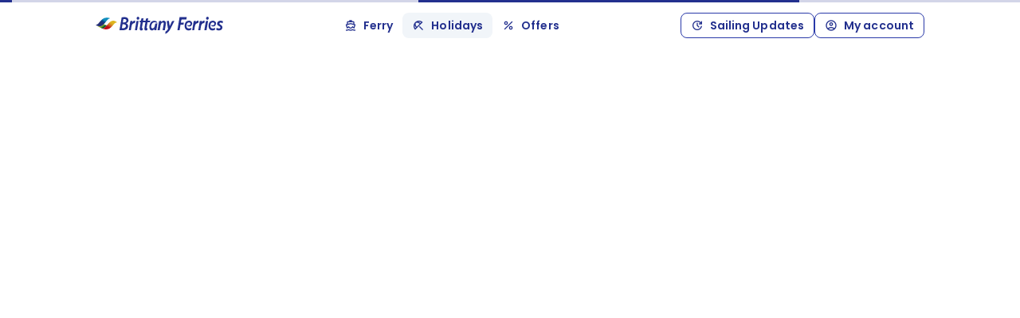

--- FILE ---
content_type: text/html
request_url: https://www.brittany-ferries.ie/holidays/details/zs0440/casa-esther
body_size: 15561
content:
<!DOCTYPE html><html lang="en" data-beasties-container><head><link rel="preconnect" href="https://fonts.gstatic.com" crossorigin>
    <meta charset="utf-8">
    <title>Holiday - Brittany Ferries</title>
    <base href="/holidays/">
    <meta name="viewport" content="width=device-width, initial-scale=1">
    <link rel="icon" type="image/x-icon" href="favicon.ico">

    <link rel="preconnect" href="https://storage.googleapis.com">
    <link rel="dns-prefetch" href="https://storage.googleapis.com">
    <link rel="preconnect" href="https://images.ctfassets.net">
    <link rel="dns-prefetch" href="https://images.ctfassets.net">
    <link rel="preload" href="https://storage.googleapis.com/bf-shared-assets-prod/shared/fonts/Poppins/Poppins-Regular.woff2" as="font" type="font/woff2" crossorigin="anonymous">
    <link rel="preload" href="https://storage.googleapis.com/bf-shared-assets-prod/shared/fonts/Poppins/Poppins-Medium.woff2" as="font" type="font/woff2" crossorigin="anonymous">
    <link rel="preload" href="https://storage.googleapis.com/bf-shared-assets-prod/shared/fonts/Poppins/Poppins-Bold.woff2" as="font" type="font/woff2" crossorigin="anonymous">
    <link rel="preload" href="https://storage.googleapis.com/bf-shared-assets-prod/shared/fonts/Poppins/Poppins-Light.woff2" as="font" type="font/woff2" crossorigin="anonymous">
    <link rel="preload" href="https://storage.googleapis.com/bf-shared-assets-prod/shared/fonts/Poppins/Poppins-SemiBold.woff2" as="font" type="font/woff2" crossorigin="anonymous">
    <style>@font-face{font-family:'Material Symbols Outlined';font-style:normal;font-weight:400;src:url(https://fonts.gstatic.com/s/materialsymbolsoutlined/v303/kJF4BvYX7BgnkSrUwT8OhrdQw4oELdPIeeII9v6oDMzBwG-RpA6RzaxHMPdY40KH8nGzv3fzfVJU22ZZLsYEpzC_1ver5Y0.woff2) format('woff2');}.material-symbols-outlined{font-family:'Material Symbols Outlined';font-weight:normal;font-style:normal;font-size:24px;line-height:1;letter-spacing:normal;text-transform:none;display:inline-block;white-space:nowrap;word-wrap:normal;direction:ltr;-webkit-font-feature-settings:'liga';-webkit-font-smoothing:antialiased;}</style>

    <script nonce="2d66c0fd6db02bdf8126ab4f79a21aba" type="text/javascript" src="//widget.trustpilot.com/bootstrap/v5/tp.widget.bootstrap.min.js" async></script>
    <script nonce="2d66c0fd6db02bdf8126ab4f79a21aba" src="https://unpkg.com/@googlemaps/markerclusterer/dist/index.min.js"></script>
    <script nonce="2d66c0fd6db02bdf8126ab4f79a21aba" src="assets/browser/browser-check.js"></script>
  <style>@font-face{font-family:Poppins;font-weight:300;font-display:swap;src:local("Poppins"),url(https://storage.googleapis.com/bf-shared-assets-prod/shared/fonts/Poppins/Poppins-Light.woff2) format("woff2"),url(https://storage.googleapis.com/bf-shared-assets-prod/shared/fonts/Poppins/Poppins-Light.otf) format("opentype")}@font-face{font-family:Poppins;font-weight:400;font-display:swap;src:local("Poppins"),url(https://storage.googleapis.com/bf-shared-assets-prod/shared/fonts/Poppins/Poppins-Regular.woff2) format("woff2"),url(https://storage.googleapis.com/bf-shared-assets-prod/shared/fonts/Poppins/Poppins-Regular.otf) format("opentype")}@font-face{font-family:Poppins;font-weight:500;font-display:swap;src:local("Poppins"),url(https://storage.googleapis.com/bf-shared-assets-prod/shared/fonts/Poppins/Poppins-Medium.woff2) format("woff2"),url(https://storage.googleapis.com/bf-shared-assets-prod/shared/fonts/Poppins/Poppins-Medium.otf) format("opentype")}@font-face{font-family:Poppins;font-weight:600;font-display:swap;src:local("Poppins"),url(https://storage.googleapis.com/bf-shared-assets-prod/shared/fonts/Poppins/Poppins-SemiBold.woff2) format("woff2"),url(https://storage.googleapis.com/bf-shared-assets-prod/shared/fonts/Poppins/Poppins-SemiBold.otf) format("opentype")}@font-face{font-family:Poppins;font-weight:700;font-display:swap;src:local("Poppins"),url(https://storage.googleapis.com/bf-shared-assets-prod/shared/fonts/Poppins/Poppins-Bold.woff2) format("woff2"),url(https://storage.googleapis.com/bf-shared-assets-prod/shared/fonts/Poppins/Poppins-Bold.otf) format("opentype")}:root{--mat-app-background-color: #f7fbeb;--mat-app-text-color: #191d13;--mat-app-elevation-shadow-level-0: 0px 0px 0px 0px rgba(0, 0, 0, .2), 0px 0px 0px 0px rgba(0, 0, 0, .14), 0px 0px 0px 0px rgba(0, 0, 0, .12);--mat-app-elevation-shadow-level-1: 0px 2px 1px -1px rgba(0, 0, 0, .2), 0px 1px 1px 0px rgba(0, 0, 0, .14), 0px 1px 3px 0px rgba(0, 0, 0, .12);--mat-app-elevation-shadow-level-2: 0px 3px 1px -2px rgba(0, 0, 0, .2), 0px 2px 2px 0px rgba(0, 0, 0, .14), 0px 1px 5px 0px rgba(0, 0, 0, .12);--mat-app-elevation-shadow-level-3: 0px 3px 3px -2px rgba(0, 0, 0, .2), 0px 3px 4px 0px rgba(0, 0, 0, .14), 0px 1px 8px 0px rgba(0, 0, 0, .12);--mat-app-elevation-shadow-level-4: 0px 2px 4px -1px rgba(0, 0, 0, .2), 0px 4px 5px 0px rgba(0, 0, 0, .14), 0px 1px 10px 0px rgba(0, 0, 0, .12);--mat-app-elevation-shadow-level-5: 0px 3px 5px -1px rgba(0, 0, 0, .2), 0px 5px 8px 0px rgba(0, 0, 0, .14), 0px 1px 14px 0px rgba(0, 0, 0, .12);--mat-app-elevation-shadow-level-6: 0px 3px 5px -1px rgba(0, 0, 0, .2), 0px 6px 10px 0px rgba(0, 0, 0, .14), 0px 1px 18px 0px rgba(0, 0, 0, .12);--mat-app-elevation-shadow-level-7: 0px 4px 5px -2px rgba(0, 0, 0, .2), 0px 7px 10px 1px rgba(0, 0, 0, .14), 0px 2px 16px 1px rgba(0, 0, 0, .12);--mat-app-elevation-shadow-level-8: 0px 5px 5px -3px rgba(0, 0, 0, .2), 0px 8px 10px 1px rgba(0, 0, 0, .14), 0px 3px 14px 2px rgba(0, 0, 0, .12);--mat-app-elevation-shadow-level-9: 0px 5px 6px -3px rgba(0, 0, 0, .2), 0px 9px 12px 1px rgba(0, 0, 0, .14), 0px 3px 16px 2px rgba(0, 0, 0, .12);--mat-app-elevation-shadow-level-10: 0px 6px 6px -3px rgba(0, 0, 0, .2), 0px 10px 14px 1px rgba(0, 0, 0, .14), 0px 4px 18px 3px rgba(0, 0, 0, .12);--mat-app-elevation-shadow-level-11: 0px 6px 7px -4px rgba(0, 0, 0, .2), 0px 11px 15px 1px rgba(0, 0, 0, .14), 0px 4px 20px 3px rgba(0, 0, 0, .12);--mat-app-elevation-shadow-level-12: 0px 7px 8px -4px rgba(0, 0, 0, .2), 0px 12px 17px 2px rgba(0, 0, 0, .14), 0px 5px 22px 4px rgba(0, 0, 0, .12);--mat-app-elevation-shadow-level-13: 0px 7px 8px -4px rgba(0, 0, 0, .2), 0px 13px 19px 2px rgba(0, 0, 0, .14), 0px 5px 24px 4px rgba(0, 0, 0, .12);--mat-app-elevation-shadow-level-14: 0px 7px 9px -4px rgba(0, 0, 0, .2), 0px 14px 21px 2px rgba(0, 0, 0, .14), 0px 5px 26px 4px rgba(0, 0, 0, .12);--mat-app-elevation-shadow-level-15: 0px 8px 9px -5px rgba(0, 0, 0, .2), 0px 15px 22px 2px rgba(0, 0, 0, .14), 0px 6px 28px 5px rgba(0, 0, 0, .12);--mat-app-elevation-shadow-level-16: 0px 8px 10px -5px rgba(0, 0, 0, .2), 0px 16px 24px 2px rgba(0, 0, 0, .14), 0px 6px 30px 5px rgba(0, 0, 0, .12);--mat-app-elevation-shadow-level-17: 0px 8px 11px -5px rgba(0, 0, 0, .2), 0px 17px 26px 2px rgba(0, 0, 0, .14), 0px 6px 32px 5px rgba(0, 0, 0, .12);--mat-app-elevation-shadow-level-18: 0px 9px 11px -5px rgba(0, 0, 0, .2), 0px 18px 28px 2px rgba(0, 0, 0, .14), 0px 7px 34px 6px rgba(0, 0, 0, .12);--mat-app-elevation-shadow-level-19: 0px 9px 12px -6px rgba(0, 0, 0, .2), 0px 19px 29px 2px rgba(0, 0, 0, .14), 0px 7px 36px 6px rgba(0, 0, 0, .12);--mat-app-elevation-shadow-level-20: 0px 10px 13px -6px rgba(0, 0, 0, .2), 0px 20px 31px 3px rgba(0, 0, 0, .14), 0px 8px 38px 7px rgba(0, 0, 0, .12);--mat-app-elevation-shadow-level-21: 0px 10px 13px -6px rgba(0, 0, 0, .2), 0px 21px 33px 3px rgba(0, 0, 0, .14), 0px 8px 40px 7px rgba(0, 0, 0, .12);--mat-app-elevation-shadow-level-22: 0px 10px 14px -6px rgba(0, 0, 0, .2), 0px 22px 35px 3px rgba(0, 0, 0, .14), 0px 8px 42px 7px rgba(0, 0, 0, .12);--mat-app-elevation-shadow-level-23: 0px 11px 14px -7px rgba(0, 0, 0, .2), 0px 23px 36px 3px rgba(0, 0, 0, .14), 0px 9px 44px 8px rgba(0, 0, 0, .12);--mat-app-elevation-shadow-level-24: 0px 11px 15px -7px rgba(0, 0, 0, .2), 0px 24px 38px 3px rgba(0, 0, 0, .14), 0px 9px 46px 8px rgba(0, 0, 0, .12)}:root{--mat-ripple-color: rgba(25, 29, 19, .1)}:root{--mat-option-selected-state-label-text-color: #454747;--mat-option-label-text-color: #191d13;--mat-option-hover-state-layer-color: rgba(25, 29, 19, .08);--mat-option-focus-state-layer-color: rgba(25, 29, 19, .12);--mat-option-selected-state-layer-color: #e2e2e2;--mat-option-label-text-font: Poppins, -apple-system, blinkmacsystemfont, Segoe UI, helvetica, arial, sans-serif;--mat-option-label-text-line-height: 1.25rem;--mat-option-label-text-size: 1rem;--mat-option-label-text-tracking: .006rem;--mat-option-label-text-weight: 400}:root{--mat-optgroup-label-text-color: #424938;--mat-optgroup-label-text-font: Poppins, -apple-system, blinkmacsystemfont, Segoe UI, helvetica, arial, sans-serif;--mat-optgroup-label-text-line-height: 1.25rem;--mat-optgroup-label-text-size: .875rem;--mat-optgroup-label-text-tracking: .006rem;--mat-optgroup-label-text-weight: 500}:root{--mat-full-pseudo-checkbox-selected-icon-color: #4d56af;--mat-full-pseudo-checkbox-selected-checkmark-color: #fff;--mat-full-pseudo-checkbox-unselected-icon-color: #424938;--mat-full-pseudo-checkbox-disabled-selected-checkmark-color: #f7fbeb;--mat-full-pseudo-checkbox-disabled-unselected-icon-color: rgba(25, 29, 19, .38);--mat-full-pseudo-checkbox-disabled-selected-icon-color: rgba(25, 29, 19, .38)}:root{--mat-minimal-pseudo-checkbox-selected-checkmark-color: #4d56af;--mat-minimal-pseudo-checkbox-disabled-selected-checkmark-color: rgba(25, 29, 19, .38)}:root{--mdc-elevated-card-container-color: #f2f5e5;--mdc-elevated-card-container-elevation: 0px 2px 1px -1px rgba(0, 0, 0, .2), 0px 1px 1px 0px rgba(0, 0, 0, .14), 0px 1px 3px 0px rgba(0, 0, 0, .12);--mdc-elevated-card-container-shape: 12px}:root{--mdc-outlined-card-container-color: #f7fbeb;--mdc-outlined-card-outline-color: #c2cab2;--mdc-outlined-card-container-elevation: 0px 0px 0px 0px rgba(0, 0, 0, .2), 0px 0px 0px 0px rgba(0, 0, 0, .14), 0px 0px 0px 0px rgba(0, 0, 0, .12);--mdc-outlined-card-container-shape: 12px;--mdc-outlined-card-outline-width: 1px}:root{--mat-card-subtitle-text-color: #191d13;--mat-card-title-text-font: Poppins, -apple-system, blinkmacsystemfont, Segoe UI, helvetica, arial, sans-serif;--mat-card-title-text-line-height: 1.75rem;--mat-card-title-text-size: 1.375rem;--mat-card-title-text-tracking: 0;--mat-card-title-text-weight: 400;--mat-card-subtitle-text-font: Poppins, -apple-system, blinkmacsystemfont, Segoe UI, helvetica, arial, sans-serif;--mat-card-subtitle-text-line-height: 1.5rem;--mat-card-subtitle-text-size: 1rem;--mat-card-subtitle-text-tracking: .009rem;--mat-card-subtitle-text-weight: 500}:root{--mdc-linear-progress-active-indicator-color: #4d56af;--mdc-linear-progress-track-color: #dee6ce;--mdc-linear-progress-active-indicator-height: 4px;--mdc-linear-progress-track-height: 4px;--mdc-linear-progress-track-shape: 0}:root{--mdc-plain-tooltip-container-color: #2e3227;--mdc-plain-tooltip-supporting-text-color: #eff3e2;--mdc-plain-tooltip-supporting-text-line-height: 1rem;--mdc-plain-tooltip-supporting-text-font: Poppins, -apple-system, blinkmacsystemfont, Segoe UI, helvetica, arial, sans-serif;--mdc-plain-tooltip-supporting-text-size: .75rem;--mdc-plain-tooltip-supporting-text-weight: 400;--mdc-plain-tooltip-supporting-text-tracking: .025rem;--mdc-plain-tooltip-container-shape: 4px}:root{--mdc-filled-text-field-caret-color: #4d56af;--mdc-filled-text-field-focus-active-indicator-color: #4d56af;--mdc-filled-text-field-focus-label-text-color: #4d56af;--mdc-filled-text-field-container-color: #dee6ce;--mdc-filled-text-field-disabled-container-color: rgba(25, 29, 19, .04);--mdc-filled-text-field-label-text-color: #424938;--mdc-filled-text-field-hover-label-text-color: #424938;--mdc-filled-text-field-disabled-label-text-color: rgba(25, 29, 19, .38);--mdc-filled-text-field-input-text-color: #191d13;--mdc-filled-text-field-disabled-input-text-color: rgba(25, 29, 19, .38);--mdc-filled-text-field-input-text-placeholder-color: #424938;--mdc-filled-text-field-error-hover-label-text-color: #93000a;--mdc-filled-text-field-error-focus-label-text-color: #ba1a1a;--mdc-filled-text-field-error-label-text-color: #ba1a1a;--mdc-filled-text-field-active-indicator-color: #424938;--mdc-filled-text-field-disabled-active-indicator-color: rgba(25, 29, 19, .38);--mdc-filled-text-field-hover-active-indicator-color: #191d13;--mdc-filled-text-field-error-active-indicator-color: #ba1a1a;--mdc-filled-text-field-error-focus-active-indicator-color: #ba1a1a;--mdc-filled-text-field-error-hover-active-indicator-color: #93000a;--mdc-filled-text-field-label-text-font: Poppins, -apple-system, blinkmacsystemfont, Segoe UI, helvetica, arial, sans-serif;--mdc-filled-text-field-label-text-size: 1rem;--mdc-filled-text-field-label-text-tracking: .031rem;--mdc-filled-text-field-label-text-weight: 400;--mdc-filled-text-field-active-indicator-height: 1px;--mdc-filled-text-field-focus-active-indicator-height: 2px;--mdc-filled-text-field-container-shape: 4px}:root{--mdc-outlined-text-field-caret-color: #4d56af;--mdc-outlined-text-field-focus-outline-color: #4d56af;--mdc-outlined-text-field-focus-label-text-color: #4d56af;--mdc-outlined-text-field-label-text-color: #424938;--mdc-outlined-text-field-hover-label-text-color: #191d13;--mdc-outlined-text-field-disabled-label-text-color: rgba(25, 29, 19, .38);--mdc-outlined-text-field-input-text-color: #191d13;--mdc-outlined-text-field-disabled-input-text-color: rgba(25, 29, 19, .38);--mdc-outlined-text-field-input-text-placeholder-color: #424938;--mdc-outlined-text-field-error-focus-label-text-color: #ba1a1a;--mdc-outlined-text-field-error-label-text-color: #ba1a1a;--mdc-outlined-text-field-error-hover-label-text-color: #93000a;--mdc-outlined-text-field-outline-color: #727a66;--mdc-outlined-text-field-disabled-outline-color: rgba(25, 29, 19, .12);--mdc-outlined-text-field-hover-outline-color: #191d13;--mdc-outlined-text-field-error-focus-outline-color: #ba1a1a;--mdc-outlined-text-field-error-hover-outline-color: #93000a;--mdc-outlined-text-field-error-outline-color: #ba1a1a;--mdc-outlined-text-field-label-text-font: Poppins, -apple-system, blinkmacsystemfont, Segoe UI, helvetica, arial, sans-serif;--mdc-outlined-text-field-label-text-size: 1rem;--mdc-outlined-text-field-label-text-tracking: .031rem;--mdc-outlined-text-field-label-text-weight: 400;--mdc-outlined-text-field-outline-width: 1px;--mdc-outlined-text-field-focus-outline-width: 2px;--mdc-outlined-text-field-container-shape: 4px}:root{--mat-form-field-focus-select-arrow-color: #4d56af;--mat-form-field-disabled-input-text-placeholder-color: rgba(25, 29, 19, .38);--mat-form-field-state-layer-color: #191d13;--mat-form-field-error-text-color: #ba1a1a;--mat-form-field-select-option-text-color: #191d13;--mat-form-field-select-disabled-option-text-color: rgba(25, 29, 19, .38);--mat-form-field-leading-icon-color: #424938;--mat-form-field-disabled-leading-icon-color: rgba(25, 29, 19, .38);--mat-form-field-trailing-icon-color: #424938;--mat-form-field-disabled-trailing-icon-color: rgba(25, 29, 19, .38);--mat-form-field-error-focus-trailing-icon-color: #ba1a1a;--mat-form-field-error-hover-trailing-icon-color: #93000a;--mat-form-field-error-trailing-icon-color: #ba1a1a;--mat-form-field-enabled-select-arrow-color: #424938;--mat-form-field-disabled-select-arrow-color: rgba(25, 29, 19, .38);--mat-form-field-hover-state-layer-opacity: .08;--mat-form-field-container-text-font: Poppins, -apple-system, blinkmacsystemfont, Segoe UI, helvetica, arial, sans-serif;--mat-form-field-container-text-line-height: 1.5rem;--mat-form-field-container-text-size: 1rem;--mat-form-field-container-text-tracking: .031rem;--mat-form-field-container-text-weight: 400;--mat-form-field-subscript-text-font: Poppins, -apple-system, blinkmacsystemfont, Segoe UI, helvetica, arial, sans-serif;--mat-form-field-subscript-text-line-height: 1rem;--mat-form-field-subscript-text-size: .75rem;--mat-form-field-subscript-text-tracking: .025rem;--mat-form-field-subscript-text-weight: 400;--mat-form-field-container-height: 56px;--mat-form-field-filled-label-display: block;--mat-form-field-container-vertical-padding: 16px;--mat-form-field-filled-with-label-container-padding-top: 24px;--mat-form-field-filled-with-label-container-padding-bottom: 8px;--mat-form-field-focus-state-layer-opacity: 0}:root{--mat-select-panel-background-color: #ecf0df;--mat-select-enabled-trigger-text-color: #191d13;--mat-select-disabled-trigger-text-color: rgba(25, 29, 19, .38);--mat-select-placeholder-text-color: #424938;--mat-select-enabled-arrow-color: #424938;--mat-select-disabled-arrow-color: rgba(25, 29, 19, .38);--mat-select-focused-arrow-color: #4d56af;--mat-select-invalid-arrow-color: #ba1a1a;--mat-select-trigger-text-font: Poppins, -apple-system, blinkmacsystemfont, Segoe UI, helvetica, arial, sans-serif;--mat-select-trigger-text-line-height: 1.5rem;--mat-select-trigger-text-size: 1rem;--mat-select-trigger-text-tracking: .031rem;--mat-select-trigger-text-weight: 400;--mat-select-arrow-transform: translateY(-8px);--mat-select-container-elevation-shadow: 0px 3px 1px -2px rgba(0, 0, 0, .2), 0px 2px 2px 0px rgba(0, 0, 0, .14), 0px 1px 5px 0px rgba(0, 0, 0, .12)}:root{--mat-autocomplete-background-color: #ecf0df;--mat-autocomplete-container-shape: 4px;--mat-autocomplete-container-elevation-shadow: 0px 3px 1px -2px rgba(0, 0, 0, .2), 0px 2px 2px 0px rgba(0, 0, 0, .14), 0px 1px 5px 0px rgba(0, 0, 0, .12)}:root{--mdc-dialog-container-color: #f7fbeb;--mdc-dialog-subhead-color: #191d13;--mdc-dialog-supporting-text-color: #424938;--mdc-dialog-subhead-font: Poppins, -apple-system, blinkmacsystemfont, Segoe UI, helvetica, arial, sans-serif;--mdc-dialog-subhead-line-height: 2rem;--mdc-dialog-subhead-size: 1.5rem;--mdc-dialog-subhead-weight: 400;--mdc-dialog-subhead-tracking: 0;--mdc-dialog-supporting-text-font: Poppins, -apple-system, blinkmacsystemfont, Segoe UI, helvetica, arial, sans-serif;--mdc-dialog-supporting-text-line-height: 1.25rem;--mdc-dialog-supporting-text-size: .875rem;--mdc-dialog-supporting-text-weight: 400;--mdc-dialog-supporting-text-tracking: .016rem;--mdc-dialog-container-shape: 28px}:root{--mat-dialog-container-elevation-shadow: none;--mat-dialog-container-max-width: 560px;--mat-dialog-container-small-max-width: calc(100vw - 32px) ;--mat-dialog-container-min-width: 280px;--mat-dialog-actions-alignment: flex-end;--mat-dialog-actions-padding: 16px 24px;--mat-dialog-content-padding: 20px 24px;--mat-dialog-with-actions-content-padding: 20px 24px 0;--mat-dialog-headline-padding: 6px 24px 13px}:root{--mdc-chip-outline-color: #727a66;--mdc-chip-disabled-outline-color: rgba(25, 29, 19, .12);--mdc-chip-focus-outline-color: #424938;--mdc-chip-hover-state-layer-opacity: .08;--mdc-chip-selected-hover-state-layer-opacity: .08;--mdc-chip-disabled-label-text-color: rgba(25, 29, 19, .38);--mdc-chip-elevated-selected-container-color: #e2e2e2;--mdc-chip-flat-disabled-selected-container-color: rgba(25, 29, 19, .12);--mdc-chip-focus-state-layer-color: #424938;--mdc-chip-hover-state-layer-color: #424938;--mdc-chip-selected-hover-state-layer-color: #454747;--mdc-chip-focus-state-layer-opacity: .12;--mdc-chip-selected-focus-state-layer-color: #454747;--mdc-chip-selected-focus-state-layer-opacity: .12;--mdc-chip-label-text-color: #424938;--mdc-chip-selected-label-text-color: #454747;--mdc-chip-with-icon-icon-color: #424938;--mdc-chip-with-icon-disabled-icon-color: #191d13;--mdc-chip-with-icon-selected-icon-color: #454747;--mdc-chip-with-trailing-icon-disabled-trailing-icon-color: #191d13;--mdc-chip-with-trailing-icon-trailing-icon-color: #424938;--mdc-chip-label-text-font: Poppins, -apple-system, blinkmacsystemfont, Segoe UI, helvetica, arial, sans-serif;--mdc-chip-label-text-line-height: 1.25rem;--mdc-chip-label-text-size: .875rem;--mdc-chip-label-text-tracking: .006rem;--mdc-chip-label-text-weight: 500;--mdc-chip-container-height: 32px;--mdc-chip-container-shape-radius: 8px;--mdc-chip-with-avatar-avatar-shape-radius: 24px;--mdc-chip-with-avatar-avatar-size: 24px;--mdc-chip-with-icon-icon-size: 18px;--mdc-chip-outline-width: 1px;--mdc-chip-with-avatar-disabled-avatar-opacity: .38;--mdc-chip-flat-selected-outline-width: 0;--mdc-chip-with-trailing-icon-disabled-trailing-icon-opacity: .38;--mdc-chip-with-icon-disabled-icon-opacity: .38;--mdc-chip-elevated-container-color: transparent}:root{--mat-chip-trailing-action-state-layer-color: #424938;--mat-chip-selected-trailing-action-state-layer-color: #454747;--mat-chip-trailing-action-hover-state-layer-opacity: .08;--mat-chip-trailing-action-focus-state-layer-opacity: .12;--mat-chip-selected-disabled-trailing-icon-color: #191d13;--mat-chip-selected-trailing-icon-color: #454747;--mat-chip-disabled-container-opacity: 1;--mat-chip-trailing-action-opacity: 1;--mat-chip-trailing-action-focus-opacity: 1}:root{--mdc-switch-selected-focus-state-layer-opacity: .12;--mdc-switch-selected-hover-state-layer-opacity: .08;--mdc-switch-selected-pressed-state-layer-opacity: .12;--mdc-switch-unselected-focus-state-layer-opacity: .12;--mdc-switch-unselected-hover-state-layer-opacity: .08;--mdc-switch-unselected-pressed-state-layer-opacity: .12;--mdc-switch-selected-focus-state-layer-color: #4d56af;--mdc-switch-selected-handle-color: #fff;--mdc-switch-selected-hover-state-layer-color: #4d56af;--mdc-switch-selected-pressed-state-layer-color: #4d56af;--mdc-switch-selected-focus-handle-color: #e0e0ff;--mdc-switch-selected-hover-handle-color: #e0e0ff;--mdc-switch-selected-pressed-handle-color: #e0e0ff;--mdc-switch-selected-focus-track-color: #4d56af;--mdc-switch-selected-hover-track-color: #4d56af;--mdc-switch-selected-pressed-track-color: #4d56af;--mdc-switch-selected-track-color: #4d56af;--mdc-switch-disabled-selected-handle-color: #f7fbeb;--mdc-switch-disabled-selected-icon-color: #191d13;--mdc-switch-disabled-selected-track-color: #191d13;--mdc-switch-disabled-unselected-handle-color: #191d13;--mdc-switch-disabled-unselected-icon-color: #dee6ce;--mdc-switch-disabled-unselected-track-color: #dee6ce;--mdc-switch-selected-icon-color: #343d95;--mdc-switch-unselected-focus-handle-color: #424938;--mdc-switch-unselected-focus-state-layer-color: #191d13;--mdc-switch-unselected-focus-track-color: #dee6ce;--mdc-switch-unselected-handle-color: #727a66;--mdc-switch-unselected-hover-handle-color: #424938;--mdc-switch-unselected-hover-state-layer-color: #191d13;--mdc-switch-unselected-hover-track-color: #dee6ce;--mdc-switch-unselected-icon-color: #dee6ce;--mdc-switch-unselected-pressed-handle-color: #424938;--mdc-switch-unselected-pressed-state-layer-color: #191d13;--mdc-switch-unselected-pressed-track-color: #dee6ce;--mdc-switch-unselected-track-color: #dee6ce;--mdc-switch-disabled-selected-icon-opacity: .38;--mdc-switch-disabled-track-opacity: .12;--mdc-switch-disabled-unselected-icon-opacity: .38;--mdc-switch-handle-shape: 9999px;--mdc-switch-selected-icon-size: 16px;--mdc-switch-track-height: 32px;--mdc-switch-track-shape: 9999px;--mdc-switch-track-width: 52px;--mdc-switch-unselected-icon-size: 16px;--mdc-switch-state-layer-size: 40px}:root{--mat-switch-track-outline-color: #727a66;--mat-switch-disabled-unselected-track-outline-color: #191d13;--mat-switch-label-text-color: #191d13;--mat-switch-label-text-font: Poppins, -apple-system, blinkmacsystemfont, Segoe UI, helvetica, arial, sans-serif;--mat-switch-label-text-line-height: 1.25rem;--mat-switch-label-text-size: .875rem;--mat-switch-label-text-tracking: .016rem;--mat-switch-label-text-weight: 400;--mat-switch-disabled-selected-handle-opacity: 1;--mat-switch-disabled-unselected-handle-opacity: .38;--mat-switch-unselected-handle-size: 16px;--mat-switch-selected-handle-size: 24px;--mat-switch-pressed-handle-size: 28px;--mat-switch-with-icon-handle-size: 24px;--mat-switch-selected-handle-horizontal-margin: 0 24px;--mat-switch-selected-with-icon-handle-horizontal-margin: 0 24px;--mat-switch-selected-pressed-handle-horizontal-margin: 0 22px;--mat-switch-unselected-handle-horizontal-margin: 0 8px;--mat-switch-unselected-with-icon-handle-horizontal-margin: 0 4px;--mat-switch-unselected-pressed-handle-horizontal-margin: 0 2px;--mat-switch-visible-track-opacity: 1;--mat-switch-hidden-track-opacity: 0;--mat-switch-visible-track-transition: opacity 75ms;--mat-switch-hidden-track-transition: opacity 75ms;--mat-switch-track-outline-width: 2px;--mat-switch-selected-track-outline-width: 2px;--mat-switch-selected-track-outline-color: transparent;--mat-switch-disabled-unselected-track-outline-width: 2px}:root{--mdc-radio-disabled-selected-icon-color: #191d13;--mdc-radio-disabled-unselected-icon-color: #191d13;--mdc-radio-unselected-hover-icon-color: #191d13;--mdc-radio-unselected-focus-icon-color: #191d13;--mdc-radio-unselected-icon-color: #424938;--mdc-radio-unselected-pressed-icon-color: #191d13;--mdc-radio-selected-focus-icon-color: #4d56af;--mdc-radio-selected-hover-icon-color: #4d56af;--mdc-radio-selected-icon-color: #4d56af;--mdc-radio-selected-pressed-icon-color: #4d56af;--mdc-radio-state-layer-size: 40px;--mdc-radio-disabled-selected-icon-opacity: .38;--mdc-radio-disabled-unselected-icon-opacity: .38}:root{--mat-radio-ripple-color: #191d13;--mat-radio-checked-ripple-color: #4d56af;--mat-radio-disabled-label-color: rgba(25, 29, 19, .38);--mat-radio-label-text-color: #191d13;--mat-radio-label-text-font: Poppins, -apple-system, blinkmacsystemfont, Segoe UI, helvetica, arial, sans-serif;--mat-radio-label-text-line-height: 1.25rem;--mat-radio-label-text-size: .875rem;--mat-radio-label-text-tracking: .016rem;--mat-radio-label-text-weight: 400;--mat-radio-touch-target-display: block}:root{--mdc-slider-handle-elevation: 0px 2px 1px -1px rgba(0, 0, 0, .2), 0px 1px 1px 0px rgba(0, 0, 0, .14), 0px 1px 3px 0px rgba(0, 0, 0, .12);--mdc-slider-handle-color: #4d56af;--mdc-slider-focus-handle-color: #4d56af;--mdc-slider-hover-handle-color: #4d56af;--mdc-slider-active-track-color: #4d56af;--mdc-slider-inactive-track-color: #dee6ce;--mdc-slider-with-tick-marks-inactive-container-color: #424938;--mdc-slider-with-tick-marks-active-container-color: #fff;--mdc-slider-disabled-active-track-color: #191d13;--mdc-slider-disabled-handle-color: #191d13;--mdc-slider-disabled-inactive-track-color: #191d13;--mdc-slider-label-container-color: #4d56af;--mdc-slider-label-label-text-color: #fff;--mdc-slider-with-overlap-handle-outline-color: #fff;--mdc-slider-with-tick-marks-disabled-container-color: #191d13;--mdc-slider-label-label-text-font: Poppins, -apple-system, blinkmacsystemfont, Segoe UI, helvetica, arial, sans-serif;--mdc-slider-label-label-text-size: .75rem;--mdc-slider-label-label-text-line-height: 1rem;--mdc-slider-label-label-text-tracking: .031rem;--mdc-slider-label-label-text-weight: 500;--mdc-slider-active-track-height: 4px;--mdc-slider-active-track-shape: 9999px;--mdc-slider-handle-height: 20px;--mdc-slider-handle-shape: 9999px;--mdc-slider-handle-width: 20px;--mdc-slider-inactive-track-height: 4px;--mdc-slider-inactive-track-shape: 9999px;--mdc-slider-with-overlap-handle-outline-width: 1px;--mdc-slider-with-tick-marks-active-container-opacity: .38;--mdc-slider-with-tick-marks-container-shape: 9999px;--mdc-slider-with-tick-marks-container-size: 2px;--mdc-slider-with-tick-marks-inactive-container-opacity: .38}:root{--mat-slider-ripple-color: #4d56af;--mat-slider-hover-state-layer-color: rgba(77, 86, 175, .05);--mat-slider-focus-state-layer-color: rgba(77, 86, 175, .2);--mat-slider-value-indicator-width: 28px;--mat-slider-value-indicator-height: 28px;--mat-slider-value-indicator-caret-display: none;--mat-slider-value-indicator-border-radius: 50% 50% 50% 0;--mat-slider-value-indicator-padding: 0;--mat-slider-value-indicator-text-transform: rotate(45deg);--mat-slider-value-indicator-container-transform: translateX(-50%) rotate(-45deg);--mat-slider-value-indicator-opacity: 1}:root{--mat-menu-item-label-text-color: #191d13;--mat-menu-item-icon-color: #424938;--mat-menu-item-hover-state-layer-color: rgba(25, 29, 19, .08);--mat-menu-item-focus-state-layer-color: rgba(25, 29, 19, .12);--mat-menu-container-color: #ecf0df;--mat-menu-divider-color: #dee6ce;--mat-menu-item-label-text-font: Poppins, -apple-system, blinkmacsystemfont, Segoe UI, helvetica, arial, sans-serif;--mat-menu-item-label-text-size: .875rem;--mat-menu-item-label-text-tracking: .006rem;--mat-menu-item-label-text-line-height: 1.25rem;--mat-menu-item-label-text-weight: 500;--mat-menu-container-shape: 4px;--mat-menu-divider-bottom-spacing: 8px;--mat-menu-divider-top-spacing: 8px;--mat-menu-item-spacing: 12px;--mat-menu-item-icon-size: 24px;--mat-menu-item-leading-spacing: 12px;--mat-menu-item-trailing-spacing: 12px;--mat-menu-item-with-icon-leading-spacing: 12px;--mat-menu-item-with-icon-trailing-spacing: 12px;--mat-menu-container-elevation-shadow: 0px 3px 1px -2px rgba(0, 0, 0, .2), 0px 2px 2px 0px rgba(0, 0, 0, .14), 0px 1px 5px 0px rgba(0, 0, 0, .12)}:root{--mdc-list-list-item-container-color: transparent;--mdc-list-list-item-leading-avatar-color: #e0e0ff;--mdc-list-list-item-disabled-state-layer-color: #191d13;--mdc-list-list-item-disabled-state-layer-opacity: .12;--mdc-list-list-item-label-text-color: #191d13;--mdc-list-list-item-supporting-text-color: #424938;--mdc-list-list-item-leading-icon-color: #424938;--mdc-list-list-item-trailing-supporting-text-color: #424938;--mdc-list-list-item-trailing-icon-color: #424938;--mdc-list-list-item-selected-trailing-icon-color: #4d56af;--mdc-list-list-item-disabled-label-text-color: #191d13;--mdc-list-list-item-disabled-leading-icon-color: #191d13;--mdc-list-list-item-disabled-trailing-icon-color: #191d13;--mdc-list-list-item-hover-label-text-color: #191d13;--mdc-list-list-item-focus-label-text-color: #191d13;--mdc-list-list-item-hover-state-layer-color: #191d13;--mdc-list-list-item-hover-state-layer-opacity: .08;--mdc-list-list-item-focus-state-layer-color: #191d13;--mdc-list-list-item-focus-state-layer-opacity: .12;--mdc-list-list-item-label-text-font: Poppins, -apple-system, blinkmacsystemfont, Segoe UI, helvetica, arial, sans-serif;--mdc-list-list-item-label-text-line-height: 1.5rem;--mdc-list-list-item-label-text-size: 1rem;--mdc-list-list-item-label-text-tracking: .031rem;--mdc-list-list-item-label-text-weight: 400;--mdc-list-list-item-supporting-text-font: Poppins, -apple-system, blinkmacsystemfont, Segoe UI, helvetica, arial, sans-serif;--mdc-list-list-item-supporting-text-line-height: 1.25rem;--mdc-list-list-item-supporting-text-size: .875rem;--mdc-list-list-item-supporting-text-tracking: .016rem;--mdc-list-list-item-supporting-text-weight: 400;--mdc-list-list-item-trailing-supporting-text-font: Poppins, -apple-system, blinkmacsystemfont, Segoe UI, helvetica, arial, sans-serif;--mdc-list-list-item-trailing-supporting-text-line-height: 1rem;--mdc-list-list-item-trailing-supporting-text-size: .688rem;--mdc-list-list-item-trailing-supporting-text-tracking: .031rem;--mdc-list-list-item-trailing-supporting-text-weight: 500;--mdc-list-list-item-one-line-container-height: 48px;--mdc-list-list-item-two-line-container-height: 64px;--mdc-list-list-item-three-line-container-height: 88px;--mdc-list-list-item-container-shape: 0;--mdc-list-list-item-leading-avatar-shape: 9999px;--mdc-list-list-item-leading-icon-size: 24px;--mdc-list-list-item-leading-avatar-size: 40px;--mdc-list-list-item-trailing-icon-size: 24px;--mdc-list-list-item-disabled-label-text-opacity: .3;--mdc-list-list-item-disabled-leading-icon-opacity: .38;--mdc-list-list-item-disabled-trailing-icon-opacity: .38}:root{--mat-list-active-indicator-color: #e2e2e2;--mat-list-list-item-leading-icon-start-space: 16px;--mat-list-list-item-leading-icon-end-space: 16px;--mat-list-active-indicator-shape: 9999px}:root{--mat-paginator-container-text-color: #191d13;--mat-paginator-container-background-color: #f7fbeb;--mat-paginator-enabled-icon-color: #424938;--mat-paginator-disabled-icon-color: rgba(25, 29, 19, .38);--mat-paginator-container-text-font: Poppins, -apple-system, blinkmacsystemfont, Segoe UI, helvetica, arial, sans-serif;--mat-paginator-container-text-line-height: 1rem;--mat-paginator-container-text-size: .75rem;--mat-paginator-container-text-tracking: .025rem;--mat-paginator-container-text-weight: 400;--mat-paginator-select-trigger-text-size: .75rem;--mat-paginator-container-size: 56px;--mat-paginator-form-field-container-height: 40px;--mat-paginator-form-field-container-vertical-padding: 8px;--mat-paginator-touch-target-display: block}:root{--mdc-secondary-navigation-tab-container-height: 48px}:root{--mdc-tab-indicator-active-indicator-color: #4d56af;--mdc-tab-indicator-active-indicator-height: 2px;--mdc-tab-indicator-active-indicator-shape: 0}:root{--mat-tab-header-divider-color: #dee6ce;--mat-tab-header-pagination-icon-color: #191d13;--mat-tab-header-inactive-label-text-color: #191d13;--mat-tab-header-active-label-text-color: #191d13;--mat-tab-header-active-ripple-color: #191d13;--mat-tab-header-inactive-ripple-color: #191d13;--mat-tab-header-inactive-focus-label-text-color: #191d13;--mat-tab-header-inactive-hover-label-text-color: #191d13;--mat-tab-header-active-focus-label-text-color: #191d13;--mat-tab-header-active-hover-label-text-color: #191d13;--mat-tab-header-active-focus-indicator-color: #4d56af;--mat-tab-header-active-hover-indicator-color: #4d56af;--mat-tab-header-label-text-font: Poppins, -apple-system, blinkmacsystemfont, Segoe UI, helvetica, arial, sans-serif;--mat-tab-header-label-text-size: .875rem;--mat-tab-header-label-text-tracking: .006rem;--mat-tab-header-label-text-line-height: 1.25rem;--mat-tab-header-label-text-weight: 500;--mat-tab-header-divider-height: 1px}:root{--mdc-checkbox-disabled-selected-checkmark-color: #f7fbeb;--mdc-checkbox-selected-focus-state-layer-opacity: .12;--mdc-checkbox-selected-hover-state-layer-opacity: .08;--mdc-checkbox-selected-pressed-state-layer-opacity: .12;--mdc-checkbox-unselected-focus-state-layer-opacity: .12;--mdc-checkbox-unselected-hover-state-layer-opacity: .08;--mdc-checkbox-unselected-pressed-state-layer-opacity: .12;--mdc-checkbox-selected-pressed-icon-color: #4d56af;--mdc-checkbox-disabled-selected-icon-color: rgba(25, 29, 19, .38);--mdc-checkbox-disabled-unselected-icon-color: rgba(25, 29, 19, .38);--mdc-checkbox-selected-checkmark-color: #fff;--mdc-checkbox-selected-focus-icon-color: #4d56af;--mdc-checkbox-selected-hover-icon-color: #4d56af;--mdc-checkbox-selected-icon-color: #4d56af;--mdc-checkbox-unselected-focus-icon-color: #191d13;--mdc-checkbox-unselected-hover-icon-color: #191d13;--mdc-checkbox-unselected-icon-color: #424938;--mdc-checkbox-selected-focus-state-layer-color: #4d56af;--mdc-checkbox-selected-hover-state-layer-color: #4d56af;--mdc-checkbox-selected-pressed-state-layer-color: #191d13;--mdc-checkbox-unselected-focus-state-layer-color: #191d13;--mdc-checkbox-unselected-hover-state-layer-color: #191d13;--mdc-checkbox-unselected-pressed-state-layer-color: #4d56af;--mdc-checkbox-state-layer-size: 40px}:root{--mat-checkbox-disabled-label-color: rgba(25, 29, 19, .38);--mat-checkbox-label-text-color: #191d13;--mat-checkbox-label-text-font: Poppins, -apple-system, blinkmacsystemfont, Segoe UI, helvetica, arial, sans-serif;--mat-checkbox-label-text-line-height: 1.25rem;--mat-checkbox-label-text-size: .875rem;--mat-checkbox-label-text-tracking: .016rem;--mat-checkbox-label-text-weight: 400;--mat-checkbox-touch-target-display: block}:root{--mdc-text-button-label-text-color: #4d56af;--mdc-text-button-disabled-label-text-color: rgba(25, 29, 19, .38);--mdc-text-button-label-text-font: Poppins, -apple-system, blinkmacsystemfont, Segoe UI, helvetica, arial, sans-serif;--mdc-text-button-label-text-size: .875rem;--mdc-text-button-label-text-tracking: .006rem;--mdc-text-button-label-text-weight: 500;--mdc-text-button-container-height: 40px;--mdc-text-button-container-shape: 9999px}:root{--mdc-protected-button-container-elevation-shadow: 0px 2px 1px -1px rgba(0, 0, 0, .2), 0px 1px 1px 0px rgba(0, 0, 0, .14), 0px 1px 3px 0px rgba(0, 0, 0, .12);--mdc-protected-button-disabled-container-elevation-shadow: 0px 0px 0px 0px rgba(0, 0, 0, .2), 0px 0px 0px 0px rgba(0, 0, 0, .14), 0px 0px 0px 0px rgba(0, 0, 0, .12);--mdc-protected-button-focus-container-elevation-shadow: 0px 2px 1px -1px rgba(0, 0, 0, .2), 0px 1px 1px 0px rgba(0, 0, 0, .14), 0px 1px 3px 0px rgba(0, 0, 0, .12);--mdc-protected-button-hover-container-elevation-shadow: 0px 3px 3px -2px rgba(0, 0, 0, .2), 0px 3px 4px 0px rgba(0, 0, 0, .14), 0px 1px 8px 0px rgba(0, 0, 0, .12);--mdc-protected-button-pressed-container-elevation-shadow: 0px 2px 1px -1px rgba(0, 0, 0, .2), 0px 1px 1px 0px rgba(0, 0, 0, .14), 0px 1px 3px 0px rgba(0, 0, 0, .12);--mdc-protected-button-container-color: #f7fbeb;--mdc-protected-button-label-text-color: #4d56af;--mdc-protected-button-disabled-container-color: rgba(25, 29, 19, .12);--mdc-protected-button-disabled-label-text-color: rgba(25, 29, 19, .38);--mdc-protected-button-label-text-font: Poppins, -apple-system, blinkmacsystemfont, Segoe UI, helvetica, arial, sans-serif;--mdc-protected-button-label-text-size: .875rem;--mdc-protected-button-label-text-tracking: .006rem;--mdc-protected-button-label-text-weight: 500;--mdc-protected-button-container-height: 40px;--mdc-protected-button-container-shape: 9999px}:root{--mdc-filled-button-container-color: #4d56af;--mdc-filled-button-label-text-color: #fff;--mdc-filled-button-disabled-container-color: rgba(25, 29, 19, .12);--mdc-filled-button-disabled-label-text-color: rgba(25, 29, 19, .38);--mdc-filled-button-label-text-font: Poppins, -apple-system, blinkmacsystemfont, Segoe UI, helvetica, arial, sans-serif;--mdc-filled-button-label-text-size: .875rem;--mdc-filled-button-label-text-tracking: .006rem;--mdc-filled-button-label-text-weight: 500;--mdc-filled-button-container-height: 40px;--mdc-filled-button-container-shape: 9999px}:root{--mdc-outlined-button-disabled-outline-color: rgba(25, 29, 19, .12);--mdc-outlined-button-disabled-label-text-color: rgba(25, 29, 19, .38);--mdc-outlined-button-label-text-color: #4d56af;--mdc-outlined-button-outline-color: #727a66;--mdc-outlined-button-label-text-font: Poppins, -apple-system, blinkmacsystemfont, Segoe UI, helvetica, arial, sans-serif;--mdc-outlined-button-label-text-size: .875rem;--mdc-outlined-button-label-text-tracking: .006rem;--mdc-outlined-button-label-text-weight: 500;--mdc-outlined-button-container-height: 40px;--mdc-outlined-button-outline-width: 1px;--mdc-outlined-button-container-shape: 9999px}:root{--mat-text-button-state-layer-color: #4d56af;--mat-text-button-disabled-state-layer-color: #424938;--mat-text-button-ripple-color: rgba(77, 86, 175, .12);--mat-text-button-hover-state-layer-opacity: .08;--mat-text-button-focus-state-layer-opacity: .12;--mat-text-button-pressed-state-layer-opacity: .12;--mat-text-button-touch-target-display: block;--mat-text-button-horizontal-padding: 12px;--mat-text-button-with-icon-horizontal-padding: 16px;--mat-text-button-icon-spacing: 8px;--mat-text-button-icon-offset: -4px}:root{--mat-protected-button-state-layer-color: #4d56af;--mat-protected-button-disabled-state-layer-color: #424938;--mat-protected-button-ripple-color: rgba(77, 86, 175, .12);--mat-protected-button-hover-state-layer-opacity: .08;--mat-protected-button-focus-state-layer-opacity: .12;--mat-protected-button-pressed-state-layer-opacity: .12;--mat-protected-button-touch-target-display: block;--mat-protected-button-horizontal-padding: 24px;--mat-protected-button-icon-spacing: 8px;--mat-protected-button-icon-offset: -8px}:root{--mat-filled-button-state-layer-color: #fff;--mat-filled-button-disabled-state-layer-color: #424938;--mat-filled-button-ripple-color: rgba(255, 255, 255, .12);--mat-filled-button-hover-state-layer-opacity: .08;--mat-filled-button-focus-state-layer-opacity: .12;--mat-filled-button-pressed-state-layer-opacity: .12;--mat-filled-button-touch-target-display: block;--mat-filled-button-horizontal-padding: 24px;--mat-filled-button-icon-spacing: 8px;--mat-filled-button-icon-offset: -8px}:root{--mat-outlined-button-state-layer-color: #4d56af;--mat-outlined-button-disabled-state-layer-color: #424938;--mat-outlined-button-ripple-color: rgba(77, 86, 175, .12);--mat-outlined-button-hover-state-layer-opacity: .08;--mat-outlined-button-focus-state-layer-opacity: .12;--mat-outlined-button-pressed-state-layer-opacity: .12;--mat-outlined-button-touch-target-display: block;--mat-outlined-button-horizontal-padding: 24px;--mat-outlined-button-icon-spacing: 8px;--mat-outlined-button-icon-offset: -8px}:root{--mdc-icon-button-icon-color: #424938;--mdc-icon-button-disabled-icon-color: rgba(25, 29, 19, .38);--mdc-icon-button-state-layer-size: 40px;--mdc-icon-button-icon-size: 24px}:root{--mat-icon-button-state-layer-color: #424938;--mat-icon-button-disabled-state-layer-color: #424938;--mat-icon-button-ripple-color: rgba(66, 73, 56, .12);--mat-icon-button-hover-state-layer-opacity: .08;--mat-icon-button-focus-state-layer-opacity: .12;--mat-icon-button-pressed-state-layer-opacity: .12;--mat-icon-button-touch-target-display: block}:root{--mdc-extended-fab-container-elevation-shadow: 0px 3px 5px -1px rgba(0, 0, 0, .2), 0px 6px 10px 0px rgba(0, 0, 0, .14), 0px 1px 18px 0px rgba(0, 0, 0, .12);--mdc-extended-fab-focus-container-elevation-shadow: 0px 3px 5px -1px rgba(0, 0, 0, .2), 0px 6px 10px 0px rgba(0, 0, 0, .14), 0px 1px 18px 0px rgba(0, 0, 0, .12);--mdc-extended-fab-hover-container-elevation-shadow: 0px 5px 5px -3px rgba(0, 0, 0, .2), 0px 8px 10px 1px rgba(0, 0, 0, .14), 0px 3px 14px 2px rgba(0, 0, 0, .12);--mdc-extended-fab-pressed-container-elevation-shadow: 0px 3px 5px -1px rgba(0, 0, 0, .2), 0px 6px 10px 0px rgba(0, 0, 0, .14), 0px 1px 18px 0px rgba(0, 0, 0, .12);--mdc-extended-fab-label-text-font: Poppins, -apple-system, blinkmacsystemfont, Segoe UI, helvetica, arial, sans-serif;--mdc-extended-fab-label-text-size: .875rem;--mdc-extended-fab-label-text-tracking: .006rem;--mdc-extended-fab-label-text-weight: 500;--mdc-extended-fab-container-height: 56px;--mdc-extended-fab-container-shape: 16px}:root{--mdc-fab-container-elevation-shadow: 0px 3px 5px -1px rgba(0, 0, 0, .2), 0px 6px 10px 0px rgba(0, 0, 0, .14), 0px 1px 18px 0px rgba(0, 0, 0, .12);--mdc-fab-focus-container-elevation-shadow: 0px 3px 5px -1px rgba(0, 0, 0, .2), 0px 6px 10px 0px rgba(0, 0, 0, .14), 0px 1px 18px 0px rgba(0, 0, 0, .12);--mdc-fab-hover-container-elevation-shadow: 0px 5px 5px -3px rgba(0, 0, 0, .2), 0px 8px 10px 1px rgba(0, 0, 0, .14), 0px 3px 14px 2px rgba(0, 0, 0, .12);--mdc-fab-pressed-container-elevation-shadow: 0px 3px 5px -1px rgba(0, 0, 0, .2), 0px 6px 10px 0px rgba(0, 0, 0, .14), 0px 1px 18px 0px rgba(0, 0, 0, .12);--mdc-fab-container-color: #e0e0ff;--mdc-fab-container-shape: 16px}:root{--mdc-fab-small-container-elevation-shadow: 0px 3px 5px -1px rgba(0, 0, 0, .2), 0px 6px 10px 0px rgba(0, 0, 0, .14), 0px 1px 18px 0px rgba(0, 0, 0, .12);--mdc-fab-small-focus-container-elevation-shadow: 0px 3px 5px -1px rgba(0, 0, 0, .2), 0px 6px 10px 0px rgba(0, 0, 0, .14), 0px 1px 18px 0px rgba(0, 0, 0, .12);--mdc-fab-small-hover-container-elevation-shadow: 0px 5px 5px -3px rgba(0, 0, 0, .2), 0px 8px 10px 1px rgba(0, 0, 0, .14), 0px 3px 14px 2px rgba(0, 0, 0, .12);--mdc-fab-small-pressed-container-elevation-shadow: 0px 3px 5px -1px rgba(0, 0, 0, .2), 0px 6px 10px 0px rgba(0, 0, 0, .14), 0px 1px 18px 0px rgba(0, 0, 0, .12);--mdc-fab-small-container-color: #e0e0ff;--mdc-fab-small-container-shape: 12px}:root{--mat-fab-foreground-color: #343d95;--mat-fab-state-layer-color: #343d95;--mat-fab-ripple-color: rgba(52, 61, 149, .12);--mat-fab-hover-state-layer-opacity: .08;--mat-fab-focus-state-layer-opacity: .12;--mat-fab-pressed-state-layer-opacity: .12;--mat-fab-disabled-state-container-color: rgba(25, 29, 19, .12);--mat-fab-disabled-state-foreground-color: rgba(25, 29, 19, .38);--mat-fab-touch-target-display: block}:root{--mat-fab-small-foreground-color: #343d95;--mat-fab-small-state-layer-color: #343d95;--mat-fab-small-ripple-color: rgba(52, 61, 149, .12);--mat-fab-small-hover-state-layer-opacity: .08;--mat-fab-small-focus-state-layer-opacity: .12;--mat-fab-small-pressed-state-layer-opacity: .12;--mat-fab-small-disabled-state-container-color: rgba(25, 29, 19, .12);--mat-fab-small-disabled-state-foreground-color: rgba(25, 29, 19, .38)}:root{--mdc-snackbar-container-color: #2e3227;--mdc-snackbar-supporting-text-color: #eff3e2;--mdc-snackbar-supporting-text-font: Poppins, -apple-system, blinkmacsystemfont, Segoe UI, helvetica, arial, sans-serif;--mdc-snackbar-supporting-text-line-height: 1.25rem;--mdc-snackbar-supporting-text-size: .875rem;--mdc-snackbar-supporting-text-weight: 400;--mdc-snackbar-container-shape: 4px}:root{--mat-snack-bar-button-color: #bdc2ff}:root{--mat-table-background-color: #f7fbeb;--mat-table-header-headline-color: #191d13;--mat-table-row-item-label-text-color: #191d13;--mat-table-row-item-outline-color: #727a66;--mat-table-header-headline-font: Poppins, -apple-system, blinkmacsystemfont, Segoe UI, helvetica, arial, sans-serif;--mat-table-header-headline-line-height: 1.25rem;--mat-table-header-headline-size: .875rem;--mat-table-header-headline-weight: 500;--mat-table-header-headline-tracking: .006rem;--mat-table-row-item-label-text-font: Poppins, -apple-system, blinkmacsystemfont, Segoe UI, helvetica, arial, sans-serif;--mat-table-row-item-label-text-line-height: 1.25rem;--mat-table-row-item-label-text-size: .875rem;--mat-table-row-item-label-text-weight: 400;--mat-table-row-item-label-text-tracking: .016rem;--mat-table-footer-supporting-text-font: Poppins, -apple-system, blinkmacsystemfont, Segoe UI, helvetica, arial, sans-serif;--mat-table-footer-supporting-text-line-height: 1.25rem;--mat-table-footer-supporting-text-size: .875rem;--mat-table-footer-supporting-text-weight: 400;--mat-table-footer-supporting-text-tracking: .016rem;--mat-table-header-container-height: 56px;--mat-table-footer-container-height: 52px;--mat-table-row-item-container-height: 52px;--mat-table-row-item-outline-width: 1px}:root{--mdc-circular-progress-active-indicator-color: #4d56af;--mdc-circular-progress-active-indicator-width: 4px;--mdc-circular-progress-size: 48px}:root{--mat-badge-background-color: #ba1a1a;--mat-badge-text-color: #fff;--mat-badge-disabled-state-background-color: rgba(186, 26, 26, .38);--mat-badge-disabled-state-text-color: #fff;--mat-badge-text-font: Poppins, -apple-system, blinkmacsystemfont, Segoe UI, helvetica, arial, sans-serif;--mat-badge-text-size: .688rem;--mat-badge-text-weight: 500;--mat-badge-large-size-text-size: .688rem;--mat-badge-container-shape: 9999px;--mat-badge-container-size: 16px;--mat-badge-small-size-container-size: 6px;--mat-badge-large-size-container-size: 16px;--mat-badge-legacy-container-size: unset;--mat-badge-legacy-small-size-container-size: unset;--mat-badge-legacy-large-size-container-size: unset;--mat-badge-container-offset: -12px 0;--mat-badge-small-size-container-offset: -6px 0;--mat-badge-large-size-container-offset: -12px 0;--mat-badge-container-overlap-offset: -12px;--mat-badge-small-size-container-overlap-offset: -6px;--mat-badge-large-size-container-overlap-offset: -12px;--mat-badge-container-padding: 0 4px;--mat-badge-small-size-container-padding: 0;--mat-badge-large-size-container-padding: 0 4px;--mat-badge-line-height: 16px;--mat-badge-small-size-text-size: 0;--mat-badge-small-size-line-height: 6px;--mat-badge-large-size-line-height: 16px}:root{--mat-bottom-sheet-container-text-color: #191d13;--mat-bottom-sheet-container-background-color: #f2f5e5;--mat-bottom-sheet-container-text-font: Poppins, -apple-system, blinkmacsystemfont, Segoe UI, helvetica, arial, sans-serif;--mat-bottom-sheet-container-text-line-height: 1.5rem;--mat-bottom-sheet-container-text-size: 1rem;--mat-bottom-sheet-container-text-tracking: .031rem;--mat-bottom-sheet-container-text-weight: 400;--mat-bottom-sheet-container-shape: 28px}:root{--mat-standard-button-toggle-hover-state-layer-opacity: .08;--mat-standard-button-toggle-focus-state-layer-opacity: .12;--mat-standard-button-toggle-text-color: #191d13;--mat-standard-button-toggle-state-layer-color: #191d13;--mat-standard-button-toggle-selected-state-background-color: #e2e2e2;--mat-standard-button-toggle-selected-state-text-color: #454747;--mat-standard-button-toggle-disabled-state-text-color: rgba(25, 29, 19, .38);--mat-standard-button-toggle-disabled-selected-state-text-color: rgba(25, 29, 19, .38);--mat-standard-button-toggle-disabled-selected-state-background-color: rgba(25, 29, 19, .12);--mat-standard-button-toggle-divider-color: #727a66;--mat-standard-button-toggle-label-text-font: Poppins, -apple-system, blinkmacsystemfont, Segoe UI, helvetica, arial, sans-serif;--mat-standard-button-toggle-label-text-line-height: 1.25rem;--mat-standard-button-toggle-label-text-size: .875rem;--mat-standard-button-toggle-label-text-tracking: .006rem;--mat-standard-button-toggle-label-text-weight: 500;--mat-standard-button-toggle-height: 40px;--mat-standard-button-toggle-shape: 28px;--mat-standard-button-toggle-background-color: transparent;--mat-standard-button-toggle-disabled-state-background-color: transparent}:root{--mat-datepicker-calendar-date-selected-state-text-color: #fff;--mat-datepicker-calendar-date-selected-state-background-color: #4d56af;--mat-datepicker-calendar-date-selected-disabled-state-background-color: rgba(25, 29, 19, .38);--mat-datepicker-calendar-date-today-selected-state-outline-color: #4d56af;--mat-datepicker-calendar-date-focus-state-background-color: rgba(25, 29, 19, .12);--mat-datepicker-calendar-date-hover-state-background-color: rgba(25, 29, 19, .08);--mat-datepicker-toggle-active-state-icon-color: #424938;--mat-datepicker-calendar-date-in-range-state-background-color: #e0e0ff;--mat-datepicker-calendar-date-in-comparison-range-state-background-color: #dfe3e7;--mat-datepicker-calendar-date-in-overlap-range-state-background-color: #e2e2e2;--mat-datepicker-calendar-date-in-overlap-range-selected-state-background-color: #5d5f5f;--mat-datepicker-toggle-icon-color: #424938;--mat-datepicker-calendar-body-label-text-color: #191d13;--mat-datepicker-calendar-period-button-text-color: #424938;--mat-datepicker-calendar-period-button-icon-color: #424938;--mat-datepicker-calendar-navigation-button-icon-color: #424938;--mat-datepicker-calendar-header-text-color: #424938;--mat-datepicker-calendar-date-today-outline-color: #4d56af;--mat-datepicker-calendar-date-today-disabled-state-outline-color: rgba(25, 29, 19, .38);--mat-datepicker-calendar-date-text-color: #191d13;--mat-datepicker-calendar-date-disabled-state-text-color: rgba(25, 29, 19, .38);--mat-datepicker-calendar-date-preview-state-outline-color: #4d56af;--mat-datepicker-range-input-separator-color: #191d13;--mat-datepicker-range-input-disabled-state-separator-color: rgba(25, 29, 19, .38);--mat-datepicker-range-input-disabled-state-text-color: rgba(25, 29, 19, .38);--mat-datepicker-calendar-container-background-color: #e6eada;--mat-datepicker-calendar-container-text-color: #191d13;--mat-datepicker-calendar-text-font: Poppins, -apple-system, blinkmacsystemfont, Segoe UI, helvetica, arial, sans-serif;--mat-datepicker-calendar-text-size: .875rem;--mat-datepicker-calendar-body-label-text-size: .875rem;--mat-datepicker-calendar-body-label-text-weight: 500;--mat-datepicker-calendar-period-button-text-size: .875rem;--mat-datepicker-calendar-period-button-text-weight: 500;--mat-datepicker-calendar-header-text-size: .875rem;--mat-datepicker-calendar-header-text-weight: 500;--mat-datepicker-calendar-container-shape: 16px;--mat-datepicker-calendar-container-touch-shape: 28px;--mat-datepicker-calendar-container-elevation-shadow: 0px 0px 0px 0px rgba(0, 0, 0, .2), 0px 0px 0px 0px rgba(0, 0, 0, .14), 0px 0px 0px 0px rgba(0, 0, 0, .12);--mat-datepicker-calendar-container-touch-elevation-shadow: 0px 0px 0px 0px rgba(0, 0, 0, .2), 0px 0px 0px 0px rgba(0, 0, 0, .14), 0px 0px 0px 0px rgba(0, 0, 0, .12);--mat-datepicker-calendar-header-divider-color: transparent;--mat-datepicker-calendar-date-outline-color: transparent}:root{--mat-divider-color: #727a66;--mat-divider-width: 1px}:root{--mat-expansion-container-background-color: #f7fbeb;--mat-expansion-container-text-color: #191d13;--mat-expansion-actions-divider-color: #727a66;--mat-expansion-header-hover-state-layer-color: rgba(25, 29, 19, .08);--mat-expansion-header-focus-state-layer-color: rgba(25, 29, 19, .12);--mat-expansion-header-disabled-state-text-color: rgba(25, 29, 19, .38);--mat-expansion-header-text-color: #191d13;--mat-expansion-header-description-color: #424938;--mat-expansion-header-indicator-color: #424938;--mat-expansion-header-text-font: Poppins, -apple-system, blinkmacsystemfont, Segoe UI, helvetica, arial, sans-serif;--mat-expansion-header-text-size: 1rem;--mat-expansion-header-text-weight: 500;--mat-expansion-header-text-line-height: 1.5rem;--mat-expansion-header-text-tracking: .009rem;--mat-expansion-container-text-font: Poppins, -apple-system, blinkmacsystemfont, Segoe UI, helvetica, arial, sans-serif;--mat-expansion-container-text-line-height: 1.5rem;--mat-expansion-container-text-size: 1rem;--mat-expansion-container-text-tracking: .031rem;--mat-expansion-container-text-weight: 400;--mat-expansion-header-collapsed-state-height: 48px;--mat-expansion-header-expanded-state-height: 64px;--mat-expansion-container-shape: 12px;--mat-expansion-legacy-header-indicator-display: none;--mat-expansion-header-indicator-display: inline-block}:root{--mat-grid-list-tile-header-primary-text-size: 400 1rem / 1.5rem Poppins, -apple-system, blinkmacsystemfont, Segoe UI, helvetica, arial, sans-serif;--mat-grid-list-tile-header-secondary-text-size: 400 .875rem / 1.25rem Poppins, -apple-system, blinkmacsystemfont, Segoe UI, helvetica, arial, sans-serif;--mat-grid-list-tile-footer-primary-text-size: 400 1rem / 1.5rem Poppins, -apple-system, blinkmacsystemfont, Segoe UI, helvetica, arial, sans-serif;--mat-grid-list-tile-footer-secondary-text-size: 400 .875rem / 1.25rem Poppins, -apple-system, blinkmacsystemfont, Segoe UI, helvetica, arial, sans-serif}:root{--mat-icon-color: inherit}:root{--mat-sidenav-container-background-color: #f7fbeb;--mat-sidenav-container-text-color: #424938;--mat-sidenav-content-background-color: #f7fbeb;--mat-sidenav-content-text-color: #191d13;--mat-sidenav-scrim-color: rgba(44, 51, 34, .4);--mat-sidenav-container-shape: 16px;--mat-sidenav-container-elevation-shadow: none;--mat-sidenav-container-width: 360px;--mat-sidenav-container-divider-color: transparent}:root{--mat-stepper-header-icon-foreground-color: #f7fbeb;--mat-stepper-header-selected-state-icon-background-color: #4d56af;--mat-stepper-header-selected-state-icon-foreground-color: #fff;--mat-stepper-header-edit-state-icon-background-color: #4d56af;--mat-stepper-header-edit-state-icon-foreground-color: #fff;--mat-stepper-container-color: #f7fbeb;--mat-stepper-line-color: #727a66;--mat-stepper-header-hover-state-layer-color: rgba(46, 50, 39, .08);--mat-stepper-header-focus-state-layer-color: rgba(46, 50, 39, .12);--mat-stepper-header-label-text-color: #424938;--mat-stepper-header-optional-label-text-color: #424938;--mat-stepper-header-selected-state-label-text-color: #424938;--mat-stepper-header-error-state-label-text-color: #ba1a1a;--mat-stepper-header-icon-background-color: #424938;--mat-stepper-header-error-state-icon-foreground-color: #ba1a1a;--mat-stepper-container-text-font: Poppins, -apple-system, blinkmacsystemfont, Segoe UI, helvetica, arial, sans-serif;--mat-stepper-header-label-text-font: Poppins, -apple-system, blinkmacsystemfont, Segoe UI, helvetica, arial, sans-serif;--mat-stepper-header-label-text-size: .875rem;--mat-stepper-header-label-text-weight: 500;--mat-stepper-header-error-state-label-text-size: .875rem;--mat-stepper-header-selected-state-label-text-size: .875rem;--mat-stepper-header-selected-state-label-text-weight: 500;--mat-stepper-header-height: 72px;--mat-stepper-header-focus-state-layer-shape: 12px;--mat-stepper-header-hover-state-layer-shape: 12px;--mat-stepper-header-error-state-icon-background-color: transparent}:root{--mat-sort-arrow-color: #191d13}:root{--mat-toolbar-container-background-color: #f7fbeb;--mat-toolbar-container-text-color: #191d13;--mat-toolbar-title-text-font: Poppins, -apple-system, blinkmacsystemfont, Segoe UI, helvetica, arial, sans-serif;--mat-toolbar-title-text-line-height: 1.75rem;--mat-toolbar-title-text-size: 1.375rem;--mat-toolbar-title-text-tracking: 0;--mat-toolbar-title-text-weight: 400;--mat-toolbar-standard-height: 64px;--mat-toolbar-mobile-height: 56px}:root{--mat-tree-container-background-color: #f7fbeb;--mat-tree-node-text-color: #191d13;--mat-tree-node-text-font: Poppins, -apple-system, blinkmacsystemfont, Segoe UI, helvetica, arial, sans-serif;--mat-tree-node-text-size: 1rem;--mat-tree-node-text-weight: 400;--mat-tree-node-min-height: 48px}:root{--mat-timepicker-container-background-color: #ecf0df;--mat-timepicker-container-shape: 4px;--mat-timepicker-container-elevation-shadow: 0px 3px 1px -2px rgba(0, 0, 0, .2), 0px 2px 2px 0px rgba(0, 0, 0, .14), 0px 1px 5px 0px rgba(0, 0, 0, .12)}:root{--mdc-filled-button-container-shape: 8px;--mdc-protected-button-container-shape: 8px;--mdc-text-button-container-shape: 8px;--mdc-outlined-button-container-shape: 8px;--mdc-text-button-label-text-size: 1rem;--mdc-filled-button-label-text-size: 1rem;--mdc-protected-button-label-text-size: 1rem;--mdc-outlined-button-label-text-size: 1rem;--mdc-text-button-label-text-weight: 600;--mdc-filled-button-label-text-weight: 600;--mdc-protected-button-label-text-weight: 600;--mdc-outlined-button-label-text-weight: 600;--mdc-text-button-label-text-color: #23308e;--mdc-filled-button-label-text-color: #ffffff;--mdc-protected-button-label-text-color: #23308e;--mdc-outlined-button-label-text-color: #23308e;--mdc-text-button-container-color: #ffffff;--mdc-filled-button-container-color: #65a30d;--mdc-protected-button-container-color: #f1f5f9;--mdc-protected-button-container-elevation-shadow: 0;--mdc-protected-button-focus-container-elevation-shadow: 0;--mdc-protected-button-hover-container-elevation-shadow: 0;--mdc-protected-button-pressed-container-elevation-shadow: 0;--mat-text-button-icon-offset: 0;--mat-filled-button-icon-offset: 0;--mat-protected-button-icon-offset: 0;--mat-outlined-button-icon-offset: 0;--mdc-outlined-button-outline-color: #2939a8}:root .mat-mdc-button-base.mdc-button{white-space:nowrap}:root .mat-mdc-button-base.mdc-button.mat-mdc-outlined-button:not(.alternative){background-color:#fff}:root .mat-mdc-button-base.mdc-button .mat-icon{--mat-text-button-icon-spacing: 12px;--mat-filled-button-icon-spacing: 12px;--mat-protected-button-icon-spacing: 12px;--mat-outlined-button-icon-spacing: 12px}:root .mat-mdc-button-base.mdc-button.small{--mdc-text-button-container-height: 32px;--mdc-filled-button-container-height: 32px;--mdc-protected-button-container-height: 32px;--mdc-outlined-button-container-height: 32px;--mdc-text-button-label-text-size: .875rem;--mdc-filled-button-label-text-size: .875rem;--mdc-protected-button-label-text-size: .875rem;--mdc-outlined-button-label-text-size: .875rem;--mat-text-button-horizontal-padding: 12px;--mat-text-button-with-icon-horizontal-padding: 12px;--mat-filled-button-horizontal-padding: 12px;--mat-protected-button-horizontal-padding: 12px;--mat-outlined-button-horizontal-padding: 12px;min-height:32px}:root .mat-mdc-button-base.mdc-button.small .mat-icon{width:1rem;min-width:1rem;height:1rem;line-height:1rem;font-size:1rem;display:inline-flex;align-items:center;justify-content:center;--mat-text-button-icon-spacing: 8px;--mat-filled-button-icon-spacing: 8px;--mat-protected-button-icon-spacing: 8px;--mat-outlined-button-icon-spacing: 8px}:root{--mat-form-field-disabled-input-text-placeholder-color: #64748b;--mat-form-field-state-layer-color: #23308e;--mat-form-field-error-text-color: #b91c1c;--mat-form-field-leading-icon-color: #23308e;--mat-form-field-disabled-leading-icon-color: #64748b;--mat-form-field-trailing-icon-color: #23308e;--mat-form-field-disabled-trailing-icon-color: #64748b;--mat-form-field-error-focus-trailing-icon-color: #b91c1c;--mat-form-field-error-hover-trailing-icon-color: #b91c1c;--mat-form-field-error-trailing-icon-color: #b91c1c;--mat-form-field-hover-state-layer-opacity: .05;--mat-form-field-container-text-line-height: 150%;--mat-form-field-container-text-size: .875rem;--mat-form-field-container-text-weight: 400;--mat-form-field-subscript-text-line-height: 150%;--mat-form-field-subscript-text-size: .75rem;--mat-form-field-subscript-text-weight: 500;--mat-form-field-container-height: 48px;--mat-form-field-filled-label-display: block;--mat-form-field-container-vertical-padding: 8px;--mat-form-field-filled-with-label-container-padding-top: 0;--mat-form-field-filled-with-label-container-padding-bottom: 0;--mat-form-field-focus-state-layer-opacity: 0;--mat-form-field-container-text-tracking: 0;--mdc-filled-text-field-caret-color: black;--mdc-filled-text-field-focus-label-text-color: #23308e;--mdc-filled-text-field-container-color: #ffffff;--mdc-filled-text-field-disabled-container-color: #f1f5f9;--mdc-filled-text-field-label-text-color: #23308e;--mdc-filled-text-field-hover-label-text-color: #23308e;--mdc-filled-text-field-disabled-label-text-color: #64748b;--mdc-filled-text-field-input-text-color: #23308e;--mdc-filled-text-field-disabled-input-text-color: #64748b;--mdc-filled-text-field-input-text-placeholder-color: #64748b;--mdc-filled-text-field-error-hover-label-text-color: #b91c1c;--mdc-filled-text-field-error-focus-label-text-color: #b91c1c;--mdc-filled-text-field-error-label-text-color: #b91c1c;--mdc-filled-text-field-label-text-size: .875rem;--mdc-filled-text-field-label-text-tracking: 0;--mdc-filled-text-field-label-text-weight: 600;--mdc-filled-text-field-active-indicator-height: 0px;--mdc-filled-text-field-focus-active-indicator-height: 0px;--mdc-filled-text-field-container-shape: 8px}:root{--mdc-radio-disabled-selected-icon-color: #e2e8f0;--mdc-radio-disabled-unselected-icon-color: #e2e8f0;--mat-radio-disabled-label-color: #e2e8f0;--mdc-radio-disabled-selected-icon-opacity: 1;--mdc-radio-disabled-unselected-icon-opacity: 1;--mdc-radio-unselected-hover-icon-color: #23308e;--mdc-radio-unselected-focus-icon-color: #23308e;--mdc-radio-unselected-icon-color: #23308e;--mdc-radio-unselected-pressed-icon-color: #23308e;--mdc-radio-selected-focus-icon-color: #23308e;--mdc-radio-selected-hover-icon-color: #23308e;--mdc-radio-selected-icon-color: #23308e;--mdc-radio-selected-pressed-icon-color: #23308e;--mdc-radio-state-layer-size: 20px;--mat-radio-ripple-color: #23308e;--mat-radio-label-text-color: #23308e;--mat-radio-label-text-line-height: 150%;--mat-radio-label-text-size: .875rem;--mat-radio-label-text-weight: 400}:root{--mdc-checkbox-disabled-selected-icon-color: #e2e8f0;--mdc-checkbox-disabled-unselected-icon-color: #e2e8f0;--mdc-checkbox-disabled-selected-checkmark-color: #ffffff;--mat-checkbox-disabled-label-color: #e2e8f0;--mdc-checkbox-selected-pressed-icon-color: #23308e;--mdc-checkbox-selected-checkmark-color: #ffffff;--mdc-checkbox-selected-focus-icon-color: #23308e;--mdc-checkbox-selected-hover-icon-color: #23308e;--mdc-checkbox-selected-icon-color: #23308e;--mat-checkbox-label-text-color: #23308e;--mat-checkbox-label-text-line-height: 150%;--mat-checkbox-label-text-size: .875rem;--mat-checkbox-label-text-weight: 400;--mdc-checkbox-unselected-focus-icon-color: #23308e;--mdc-checkbox-unselected-hover-icon-color: #23308e;--mdc-checkbox-unselected-icon-color: #23308e;--mdc-checkbox-state-layer-size: 0;--mdc-checkbox-selected-focus-state-layer-color: #ffffff;--mdc-checkbox-selected-hover-state-layer-color: #ffffff;--mdc-checkbox-selected-pressed-state-layer-color: #ffffff;--mdc-checkbox-unselected-focus-state-layer-color: #ffffff;--mdc-checkbox-unselected-hover-state-layer-color: #ffffff;--mdc-checkbox-unselected-pressed-state-layer-color: #ffffff;--mdc-checkbox-selected-focus-state-layer-opacity: 0;--mdc-checkbox-selected-hover-state-layer-opacity: 0;--mdc-checkbox-selected-pressed-state-layer-opacity: 0;--mdc-checkbox-unselected-focus-state-layer-opacity: 0;--mdc-checkbox-unselected-hover-state-layer-opacity: 0;--mdc-checkbox-unselected-pressed-state-layer-opacity: 0}:root{--mat-chip-disabled-container-opacity: 1;--mdc-chip-disabled-outline-color: #e2e8f0;--mdc-chip-disabled-label-text-color: #e2e8f0;--mdc-chip-selected-label-text-color: #23308e;--mdc-chip-selected-hover-state-layer-color: #f1f5f9;--mdc-chip-selected-hover-state-layer-opacity: 1;--mdc-chip-selected-focus-state-layer-color: #f1f5f9;--mdc-chip-selected-focus-state-layer-opacity: 1;--mdc-chip-focus-state-layer-color: #f1f5f9;--mdc-chip-focus-outline-color: #94a3b8;--mdc-chip-focus-state-layer-opacity: 1;--mdc-chip-hover-state-layer-opacity: 1;--mdc-chip-hover-state-layer-color: #f1f5f9;--mdc-chip-outline-color: #cbd5e1;--mdc-chip-elevated-selected-container-color: #f1f5f9;--mdc-chip-flat-disabled-selected-container-color: rgb(25, 29, 19, .12);--mdc-chip-flat-selected-outline-width: 1px;--mdc-chip-label-text-color: #64748b;--mdc-chip-label-text-line-height: 150%;--mdc-chip-label-text-size: .875rem;--mdc-chip-label-text-weight: 500;--mdc-chip-container-height: 32px;--mdc-chip-container-shape-radius: 8px;--mdc-chip-outline-width: 1px;--mdc-chip-elevated-container-color: #ffffff;--mdc-chip-elevated-disabled-container-color: #ffffff;--mdc-chip-with-icon-icon-size: 12px;--mdc-chip-with-icon-disabled-icon-opacity: 1;--mdc-chip-with-icon-icon-color: #64748b;--mdc-chip-with-icon-disabled-icon-color: #64748b;--mdc-chip-with-icon-selected-icon-color: #23308e;--mdc-chip-with-trailing-icon-disabled-trailing-icon-color: #64748b;--mdc-chip-with-trailing-icon-trailing-icon-color: #64748b;--mdc-chip-with-trailing-icon-disabled-trailing-icon-opacity: 1;--mat-chip-trailing-action-hover-state-layer-opacity: 0;--mat-chip-trailing-action-focus-state-layer-opacity: 0;--mat-chip-trailing-action-opacity: 0;--mat-chip-trailing-action-focus-opacity: 0}:root{--mat-dialog-container-elevation-shadow: none;--mat-dialog-container-max-width: 600px;--mat-dialog-container-small-max-width: calc(100vw - 32px) ;--mat-dialog-container-min-width: 320px;--mdc-dialog-container-color: #ffffff;--mat-dialog-actions-alignment: flex-end;--mat-dialog-actions-padding: 24px 24px;--mat-dialog-content-padding: 0 24px;--mat-dialog-with-actions-content-padding: 0 24px;--mat-dialog-headline-padding: 16px 24px 16px 24px;--mdc-dialog-subhead-color: #23308e;--mdc-dialog-subhead-line-height: 150%;--mdc-dialog-subhead-size: 1.25rem;--mdc-dialog-subhead-weight: 600;--mdc-dialog-subhead-tracking: 0;--mdc-dialog-supporting-text-color: #64748b;--mdc-dialog-supporting-text-line-height: 150%;--mdc-dialog-supporting-text-size: .875rem;--mdc-dialog-supporting-text-weight: 400;--mdc-dialog-container-shape: 12px}:root{--mdc-snackbar-container-color: #b91c1c;--mdc-snackbar-supporting-text-color: #ffffff;--mdc-snackbar-supporting-text-line-height: 150%;--mdc-snackbar-supporting-text-size: .875rem;--mdc-snackbar-supporting-text-weight: 600;--mdc-snackbar-container-shape: 12px;--mat-snack-bar-button-color: #ffffff}:root{--mat-stepper-container-color: #ffffff;--mat-stepper-header-hover-state-layer-color: rgb(30, 30, 30, .05);--mat-stepper-header-focus-state-layer-color: rgb(30, 30, 30, .05);--mat-stepper-header-label-text-color: #64748b;--mat-stepper-header-icon-foreground-color: #64748b;--mat-stepper-header-edit-state-icon-background-color: #23308e;--mat-stepper-header-selected-state-icon-background-color: #f1f5f9;--mat-stepper-header-selected-state-label-text-color: #23308e;--mat-stepper-header-icon-background-color: #f1f5f9;--mat-stepper-header-selected-state-icon-foreground-color: #23308e;--mat-stepper-header-edit-state-icon-foreground-color: #f1f5f9;--mat-stepper-header-done-state-icon-background-color: #23308e;--mat-stepper-header-done-state-icon-foreground-color: #f1f5f9;--mat-stepper-header-optional-label-text-color: #64748b;--mat-stepper-line-color: transparent;--mat-stepper-header-label-text-size: 1rem;--mat-stepper-header-label-text-weight: 500;--mat-stepper-header-selected-state-label-text-size: 1rem;--mat-stepper-header-selected-state-label-text-weight: 500;--mat-stepper-header-height: 32px;--mat-stepper-header-focus-state-layer-shape: 0;--mat-stepper-header-hover-state-layer-shape: 0}:root{--mat-select-placeholder-text-color: #23308e;--mat-select-trigger-text-size: .875rem;--mat-select-trigger-text-weight: 400;--mat-select-trigger-text-line-height: 150%;--mat-select-disabled-trigger-text-color: #64748b;--mat-select-disabled-arrow-color: #64748b;--mat-select-enabled-trigger-text-color: #23308e;--mat-select-enabled-arrow-color: #23308e;--mat-select-focused-arrow-color: #23308e;--mat-select-invalid-arrow-color: #b91c1c;--mat-select-arrow-transform: none;--mat-autocomplete-background-color: #ffffff;--mat-select-panel-background-color: #ffffff;--mat-option-selected-state-label-text-color: #23308e;--mat-option-label-text-color: #23308e;--mat-option-hover-state-layer-color: #f1f5f9;--mat-option-focus-state-layer-color: #f1f5f9;--mat-option-selected-state-layer-color: #f1f5f9;--mat-option-label-text-line-height: 150%;--mat-option-label-text-size: .875rem;--mat-option-label-text-weight: 600;--mat-select-container-elevation-shadow: none;--mat-optgroup-label-text-color: #23308e;--mat-optgroup-label-text-line-height: 150%;--mat-optgroup-label-text-size: .875rem;--mat-optgroup-label-text-weight: 600}:root{--mat-datepicker-calendar-container-background-color: #ffffff;--mat-datepicker-calendar-date-today-outline-color: #23308e;--mat-datepicker-calendar-date-selected-state-text-color: #ffffff;--mat-datepicker-calendar-date-selected-state-background-color: #23308e;--mat-datepicker-calendar-date-selected-disabled-state-background-color: #64748b;--mat-datepicker-calendar-date-today-selected-state-outline-color: #23308e;--mat-datepicker-calendar-date-focus-state-background-color: #e2e8f0;--mat-datepicker-calendar-date-hover-state-background-color: #e2e8f0;--mat-datepicker-calendar-container-shape: 8px;--mat-datepicker-calendar-container-touch-shape: 8px;--mat-datepicker-calendar-text-size: .875rem;--mat-datepicker-calendar-period-button-text-size: .875rem;--mat-datepicker-calendar-period-button-text-weight: 400;--mat-datepicker-calendar-period-button-text-color: #23308e;--mat-datepicker-calendar-header-text-size: 1rem;--mat-datepicker-calendar-header-text-weight: 400;--mat-datepicker-calendar-period-button-icon-color: #23308e;--mat-datepicker-calendar-navigation-button-icon-color: #23308e;--mat-datepicker-calendar-header-text-color: #64748b;--mat-datepicker-calendar-date-today-disabled-state-outline-color: #94a3b8;--mat-datepicker-calendar-date-text-color: #23308e;--mat-datepicker-calendar-date-disabled-state-text-color: #cbd5e1;--mat-datepicker-calendar-body-label-text-color: #23308e}:root{--mat-standard-button-toggle-shape: 12px;--mat-standard-button-toggle-text-color: #23308e;--mat-standard-button-toggle-state-layer-color: #e2e8f0;--mat-standard-button-toggle-selected-state-background-color: #23308e;--mat-standard-button-toggle-selected-state-text-color: #ffffff;--mat-standard-button-toggle-disabled-state-text-color: #64748b;--mat-standard-button-toggle-disabled-selected-state-text-color: #64748b;--mat-standard-button-toggle-disabled-selected-state-background-color: #e2e8f0;--mat-standard-button-toggle-disabled-state-background-color: #e2e8f0;--mat-standard-button-toggle-divider-color: #cbd5e1;--mat-standard-button-toggle-label-text-line-height: 150%;--mat-standard-button-toggle-label-text-size: 1rem;--mat-standard-button-toggle-label-text-weight: 600;--mat-standard-button-toggle-height: 48px;--mat-standard-button-toggle-background-color: #f1f5f9}:root{--mat-menu-item-label-text-color: #23308e;--mat-menu-item-icon-color: #23308e;--mat-menu-item-hover-state-layer-color: #e2e8f0;--mat-menu-item-focus-state-layer-color: #cbd5e1;--mat-menu-container-color: #ffffff;--mat-menu-divider-color: #cbd5e1;--mat-menu-item-label-text-size: .875rem;--mat-menu-item-label-text-line-height: 150%;--mat-menu-item-label-text-weight: 600;--mat-menu-container-shape: 8px;--mat-menu-divider-bottom-spacing: 0;--mat-menu-divider-top-spacing: 0;--mat-menu-item-spacing: 6px;--mat-menu-item-icon-size: 1rem;--mat-menu-item-leading-spacing: 12px;--mat-menu-item-trailing-spacing: 12px;--mat-menu-item-with-icon-leading-spacing: 12px;--mat-menu-item-with-icon-trailing-spacing: 12px;--mat-menu-base-elevation-level: 0}:root{--mat-divider-color: #cbd5e1}:root{--mdc-tab-indicator-active-indicator-shape: 0;--mat-tab-header-divider-color: #64748b;--mat-tab-header-pagination-icon-color: #23308e;--mat-tab-header-inactive-label-text-color: #64748b;--mat-tab-header-active-label-text-color: #23308e;--mat-tab-header-active-ripple-color: #64748b;--mat-tab-header-inactive-ripple-color: #64748b;--mat-tab-header-inactive-focus-label-text-color: #64748b;--mat-tab-header-inactive-hover-label-text-color: #64748b;--mat-tab-header-active-focus-label-text-color: #23308e;--mat-tab-header-active-hover-label-text-color: #23308e;--mat-tab-header-active-focus-indicator-color: #23308e;--mat-tab-header-active-hover-indicator-color: #23308e;--mat-tab-header-label-text-size: .875rem;--mat-tab-header-label-text-line-height: 150%;--mat-tab-header-label-text-weight: 600;--mdc-tab-indicator-active-indicator-color: #23308e;--mdc-tab-indicator-active-indicator-height: 4px;--mat-tab-header-divider-height: 1px}:root{--mat-bottom-sheet-container-text-color: #64748b;--mat-bottom-sheet-container-background-color: #ffffff;--mat-bottom-sheet-container-text-line-height: 150%;--mat-bottom-sheet-container-text-size: 1rem;--mat-bottom-sheet-container-text-weight: 400;--mat-bottom-sheet-container-shape: 24px}@media (min-width: 960px){}:root{--mdc-switch-selected-focus-state-layer-opacity: 0;--mdc-switch-selected-hover-state-layer-opacity: 0;--mdc-switch-selected-pressed-state-layer-opacity: 0;--mdc-switch-unselected-focus-state-layer-opacity: 0;--mdc-switch-unselected-hover-state-layer-opacity: 0;--mdc-switch-unselected-pressed-state-layer-opacity: 0;--mdc-switch-selected-handle-color: #ffffff;--mdc-switch-selected-focus-handle-color: #ffffff;--mdc-switch-selected-hover-handle-color: #ffffff;--mdc-switch-selected-pressed-handle-color: #ffffff;--mdc-switch-selected-focus-track-color: #2939a8;--mdc-switch-selected-hover-track-color: #2939a8;--mdc-switch-selected-pressed-track-color: #2939a8;--mdc-switch-selected-track-color: #23308e;--mdc-switch-disabled-selected-handle-color: #ffffff;--mdc-switch-disabled-selected-track-color: #cbd5e1;--mdc-switch-disabled-unselected-handle-color: #cbd5e1;--mdc-switch-disabled-unselected-track-color: #ffffff;--mdc-switch-unselected-focus-handle-color: #23308e;--mdc-switch-unselected-focus-track-color: #e2e8f0;--mdc-switch-unselected-handle-color: #23308e;--mdc-switch-unselected-hover-handle-color: #23308e;--mdc-switch-unselected-hover-track-color: #e2e8f0;--mdc-switch-unselected-pressed-handle-color: #23308e;--mdc-switch-unselected-pressed-track-color: #cbd5e1;--mdc-switch-unselected-track-color: #ffffff;--mdc-switch-disabled-track-opacity: .5;--mdc-switch-state-layer-size: 0;--mdc-switch-handle-width: 0;--mat-switch-track-outline-color: #cbd5e1;--mat-switch-disabled-unselected-track-outline-color: #94a3b8;--mat-switch-label-text-color: #23308e;--mat-switch-label-text-line-height: 1.25rem;--mat-switch-label-text-size: .875rem;--mat-switch-disabled-selected-handle-opacity: 1;--mat-switch-disabled-unselected-handle-opacity: .38;--mat-switch-unselected-handle-size: 24px;--mat-switch-selected-handle-size: 24px;--mat-switch-pressed-handle-size: 24px;--mat-switch-selected-handle-horizontal-margin: 0 24px;--mat-switch-selected-pressed-handle-horizontal-margin: 0 4px;--mat-switch-unselected-handle-horizontal-margin: 0 4px;--mat-switch-unselected-pressed-handle-horizontal-margin: 0 4px;--mat-switch-visible-track-opacity: 1;--mat-switch-hidden-track-opacity: 0;--mat-switch-track-outline-width: 1px;--mat-switch-selected-track-outline-width: 1px;--mat-switch-selected-track-outline-color: transparent;--mat-switch-disabled-unselected-track-outline-width: 1px}:root{--mat-expansion-container-background-color: #ffffff;--mat-expansion-container-text-color: #0f172a;--mat-expansion-actions-divider-color: #cbd5e1;--mat-expansion-header-hover-state-layer-color: #e2e8f0;--mat-expansion-header-focus-state-layer-color: #cbd5e1;--mat-expansion-header-text-color: #23308e;--mat-expansion-header-description-color: #64748b;--mat-expansion-header-indicator-color: #23308e;--mat-expansion-header-text-size: .875rem;--mat-expansion-header-text-weight: 600;--mat-expansion-header-text-line-height: 150%;--mat-expansion-container-text-line-height: 150%;--mat-expansion-container-text-size: .75rem;--mat-expansion-container-text-weight: 400;--mat-expansion-header-collapsed-state-height: auto;--mat-expansion-header-expanded-state-height: auto;--mat-expansion-container-shape: 12px;--mat-expansion-header-indicator-display: inline-block}:root{--mdc-list-list-item-container-color: #ffffff;--mdc-list-list-item-selected-state-label-text-color: #23308e;--mdc-list-list-item-label-text-color: #23308e;--mdc-list-list-item-hover-label-text-color: #23308e;--mdc-list-list-item-focus-label-text-color: #23308e;--mdc-list-list-item-hover-state-layer-color: #94a3b8;--mdc-list-list-item-focus-state-layer-color: #94a3b8;--mdc-list-list-item-selected-state-layer-color: #94a3b8;--mdc-list-list-item-hover-state-layer-opacity: .1;--mdc-list-list-item-label-text-line-height: 150%;--mdc-list-list-item-label-text-size: .875rem;--mdc-list-list-item-label-text-weight: 600}*,*:before,*:after{box-sizing:border-box}body{width:100%;height:100%;margin:0;padding:0;font-size:1rem;font-family:Poppins,-apple-system,blinkmacsystemfont,Segoe UI,helvetica,arial,sans-serif;font-weight:400;-webkit-font-smoothing:antialiased;-moz-osx-font-smoothing:grayscale}@supports (-webkit-touch-callout: none){body{min-height:-webkit-fill-available}}*{font-family:Poppins,-apple-system,blinkmacsystemfont,Segoe UI,helvetica,arial,sans-serif}a{cursor:pointer;text-decoration:none;color:#0f172a;transition:.25s color}@page{size:auto;margin:3mm}:root{--vg-card-all-border-radius: 8px 8px 8px 8px !important;--vg-primary-background: #23308e !important}
</style><link rel="stylesheet" href="styles.ddd6b1c148237122.css" media="print" onload="this.media='all'"><noscript><link rel="stylesheet" href="styles.ddd6b1c148237122.css"></noscript><link rel="preconnect" href="cdn.contentful.com"><link rel="dns-prefetch" href="cdn.contentful.com"><style ng-app-id="ng">[_nghost-ng-c1214985763]{position:relative}[_nghost-ng-c1214985763]   main[_ngcontent-ng-c1214985763]{display:flex;justify-content:center;width:100%;height:100%}[_nghost-ng-c1214985763]   bf-genesys-web-chat-component[_ngcontent-ng-c1214985763]     .fake-messenger-button{bottom:25px;z-index:900}</style><style ng-app-id="ng">[_nghost-ng-c584903774]{width:100%}</style><style ng-app-id="ng">@media print{[_nghost-ng-c654562895]   header[_ngcontent-ng-c654562895]   .header-content[_ngcontent-ng-c654562895] > [_ngcontent-ng-c654562895]:not(.logo){display:none!important}[_nghost-ng-c654562895]   header[_ngcontent-ng-c654562895]   bf-header-buttons[_ngcontent-ng-c654562895]{display:none!important}[_nghost-ng-c654562895]   .logo[_ngcontent-ng-c654562895]{display:block!important}}[_nghost-ng-c654562895]   header[_ngcontent-ng-c654562895]{display:flex;justify-content:center;width:100%;background-color:#fff;flex-direction:column;align-items:center;padding-top:16px;padding-bottom:16px;gap:16px}[_nghost-ng-c654562895]   header[_ngcontent-ng-c654562895]   .header-content[_ngcontent-ng-c654562895]{display:flex;align-items:center;justify-content:space-between;width:100%}@media (min-width: 600px){[_nghost-ng-c654562895]   header[_ngcontent-ng-c654562895]   .header-content[_ngcontent-ng-c654562895]{max-width:1440px;padding-right:60px;padding-left:60px}}@media (min-width: 1280px){[_nghost-ng-c654562895]   header[_ngcontent-ng-c654562895]   .header-content[_ngcontent-ng-c654562895]{max-width:1440px;padding-right:120px;padding-left:120px}}@media (max-width: 599.9px){[_nghost-ng-c654562895]   header[_ngcontent-ng-c654562895]   .header-content[_ngcontent-ng-c654562895]{padding-right:16px;padding-left:16px}}[_nghost-ng-c654562895]   header[_ngcontent-ng-c654562895]   .header-content[_ngcontent-ng-c654562895]   .action-buttons[_ngcontent-ng-c654562895]{display:flex;flex-direction:row;align-items:center;gap:4px}@media (min-width: 600px){[_nghost-ng-c654562895]   header[_ngcontent-ng-c654562895]   .header-content[_ngcontent-ng-c654562895]   .action-buttons[_ngcontent-ng-c654562895]{gap:12px}}[_nghost-ng-c654562895]   header[_ngcontent-ng-c654562895]   .header-content[_ngcontent-ng-c654562895]   .logo[_ngcontent-ng-c654562895]   img[_ngcontent-ng-c654562895]{float:left;width:125px}@media (min-width: 600px){[_nghost-ng-c654562895]   header[_ngcontent-ng-c654562895]   .header-content[_ngcontent-ng-c654562895]   .logo[_ngcontent-ng-c654562895]   img[_ngcontent-ng-c654562895]{width:160px}}[_nghost-ng-c654562895]   header[_ngcontent-ng-c654562895]   .not-on-mobile[_ngcontent-ng-c654562895]{display:flex}@media (max-width: 599.9px){[_nghost-ng-c654562895]   header[_ngcontent-ng-c654562895]   .not-on-mobile[_ngcontent-ng-c654562895]{display:none}}[_nghost-ng-c654562895]   header[_ngcontent-ng-c654562895]   .not-on-tablet[_ngcontent-ng-c654562895]{display:flex}@media (max-width: 959.9px){[_nghost-ng-c654562895]   header[_ngcontent-ng-c654562895]   .not-on-tablet[_ngcontent-ng-c654562895]{display:none}}[_nghost-ng-c654562895]   header[_ngcontent-ng-c654562895]   .not-on-desktop[_ngcontent-ng-c654562895]{display:none}@media (max-width: 959.9px){[_nghost-ng-c654562895]   header[_ngcontent-ng-c654562895]   .not-on-desktop[_ngcontent-ng-c654562895]{display:flex}}</style><style ng-app-id="ng">@media (max-width: 959.9px){[_nghost-ng-c4266748228]{width:100%}}@media (max-width: 959.9px) and (min-width: 600px){[_nghost-ng-c4266748228]{max-width:1440px;padding-right:60px;padding-left:60px}}@media (max-width: 959.9px) and (min-width: 1280px){[_nghost-ng-c4266748228]{max-width:1440px;padding-right:120px;padding-left:120px}}@media (max-width: 959.9px) and (max-width: 599.9px){[_nghost-ng-c4266748228]{padding-right:16px;padding-left:16px}}[_nghost-ng-c4266748228]   .header-buttons[_ngcontent-ng-c4266748228]{display:flex;justify-content:center;gap:12px}@media (max-width: 959.9px){[_nghost-ng-c4266748228]   .header-buttons[_ngcontent-ng-c4266748228]{width:100%}}[_nghost-ng-c4266748228]   .header-buttons[_ngcontent-ng-c4266748228]   bf-linkable-content[_ngcontent-ng-c4266748228]{flex:1;display:flex}[_nghost-ng-c4266748228]   .header-buttons[_ngcontent-ng-c4266748228]   bf-linkable-content[_ngcontent-ng-c4266748228]     a{width:100%}[_nghost-ng-c4266748228]   .header-buttons[_ngcontent-ng-c4266748228]   bf-linkable-content[_ngcontent-ng-c4266748228]     a button{width:100%}</style><style ng-app-id="ng">.mat-mdc-button-base{text-decoration:none}.mdc-button{-webkit-user-select:none;user-select:none;position:relative;display:inline-flex;align-items:center;justify-content:center;box-sizing:border-box;min-width:64px;border:none;outline:none;line-height:inherit;-webkit-appearance:none;overflow:visible;vertical-align:middle;background:rgba(0,0,0,0);padding:0 8px}.mdc-button::-moz-focus-inner{padding:0;border:0}.mdc-button:active{outline:none}.mdc-button:hover{cursor:pointer}.mdc-button:disabled{cursor:default;pointer-events:none}.mdc-button[hidden]{display:none}.mdc-button .mdc-button__label{position:relative}.mat-mdc-button{padding:0 var(--mat-text-button-horizontal-padding, 12px);height:var(--mdc-text-button-container-height, 40px);font-family:var(--mdc-text-button-label-text-font, var(--mat-sys-label-large-font));font-size:var(--mdc-text-button-label-text-size, var(--mat-sys-label-large-size));letter-spacing:var(--mdc-text-button-label-text-tracking, var(--mat-sys-label-large-tracking));text-transform:var(--mdc-text-button-label-text-transform);font-weight:var(--mdc-text-button-label-text-weight, var(--mat-sys-label-large-weight))}.mat-mdc-button,.mat-mdc-button .mdc-button__ripple{border-radius:var(--mdc-text-button-container-shape, var(--mat-sys-corner-full))}.mat-mdc-button:not(:disabled){color:var(--mdc-text-button-label-text-color, var(--mat-sys-primary))}.mat-mdc-button[disabled],.mat-mdc-button.mat-mdc-button-disabled{cursor:default;pointer-events:none;color:var(--mdc-text-button-disabled-label-text-color, color-mix(in srgb, var(--mat-sys-on-surface) 38%, transparent))}.mat-mdc-button.mat-mdc-button-disabled-interactive{pointer-events:auto}.mat-mdc-button:has(.material-icons,mat-icon,[matButtonIcon]){padding:0 var(--mat-text-button-with-icon-horizontal-padding, 16px)}.mat-mdc-button>.mat-icon{margin-right:var(--mat-text-button-icon-spacing, 8px);margin-left:var(--mat-text-button-icon-offset, -4px)}[dir=rtl] .mat-mdc-button>.mat-icon{margin-right:var(--mat-text-button-icon-offset, -4px);margin-left:var(--mat-text-button-icon-spacing, 8px)}.mat-mdc-button .mdc-button__label+.mat-icon{margin-right:var(--mat-text-button-icon-offset, -4px);margin-left:var(--mat-text-button-icon-spacing, 8px)}[dir=rtl] .mat-mdc-button .mdc-button__label+.mat-icon{margin-right:var(--mat-text-button-icon-spacing, 8px);margin-left:var(--mat-text-button-icon-offset, -4px)}.mat-mdc-button .mat-ripple-element{background-color:var(--mat-text-button-ripple-color, color-mix(in srgb, var(--mat-sys-primary) calc(var(--mat-sys-pressed-state-layer-opacity) * 100%), transparent))}.mat-mdc-button .mat-mdc-button-persistent-ripple::before{background-color:var(--mat-text-button-state-layer-color, var(--mat-sys-primary))}.mat-mdc-button.mat-mdc-button-disabled .mat-mdc-button-persistent-ripple::before{background-color:var(--mat-text-button-disabled-state-layer-color, var(--mat-sys-on-surface-variant))}.mat-mdc-button:hover>.mat-mdc-button-persistent-ripple::before{opacity:var(--mat-text-button-hover-state-layer-opacity, var(--mat-sys-hover-state-layer-opacity))}.mat-mdc-button.cdk-program-focused>.mat-mdc-button-persistent-ripple::before,.mat-mdc-button.cdk-keyboard-focused>.mat-mdc-button-persistent-ripple::before,.mat-mdc-button.mat-mdc-button-disabled-interactive:focus>.mat-mdc-button-persistent-ripple::before{opacity:var(--mat-text-button-focus-state-layer-opacity, var(--mat-sys-focus-state-layer-opacity))}.mat-mdc-button:active>.mat-mdc-button-persistent-ripple::before{opacity:var(--mat-text-button-pressed-state-layer-opacity, var(--mat-sys-pressed-state-layer-opacity))}.mat-mdc-button .mat-mdc-button-touch-target{position:absolute;top:50%;height:48px;left:0;right:0;transform:translateY(-50%);display:var(--mat-text-button-touch-target-display, block)}.mat-mdc-unelevated-button{transition:box-shadow 280ms cubic-bezier(0.4, 0, 0.2, 1);height:var(--mdc-filled-button-container-height, 40px);font-family:var(--mdc-filled-button-label-text-font, var(--mat-sys-label-large-font));font-size:var(--mdc-filled-button-label-text-size, var(--mat-sys-label-large-size));letter-spacing:var(--mdc-filled-button-label-text-tracking, var(--mat-sys-label-large-tracking));text-transform:var(--mdc-filled-button-label-text-transform);font-weight:var(--mdc-filled-button-label-text-weight, var(--mat-sys-label-large-weight));padding:0 var(--mat-filled-button-horizontal-padding, 24px)}.mat-mdc-unelevated-button>.mat-icon{margin-right:var(--mat-filled-button-icon-spacing, 8px);margin-left:var(--mat-filled-button-icon-offset, -8px)}[dir=rtl] .mat-mdc-unelevated-button>.mat-icon{margin-right:var(--mat-filled-button-icon-offset, -8px);margin-left:var(--mat-filled-button-icon-spacing, 8px)}.mat-mdc-unelevated-button .mdc-button__label+.mat-icon{margin-right:var(--mat-filled-button-icon-offset, -8px);margin-left:var(--mat-filled-button-icon-spacing, 8px)}[dir=rtl] .mat-mdc-unelevated-button .mdc-button__label+.mat-icon{margin-right:var(--mat-filled-button-icon-spacing, 8px);margin-left:var(--mat-filled-button-icon-offset, -8px)}.mat-mdc-unelevated-button .mat-ripple-element{background-color:var(--mat-filled-button-ripple-color, color-mix(in srgb, var(--mat-sys-on-primary) calc(var(--mat-sys-pressed-state-layer-opacity) * 100%), transparent))}.mat-mdc-unelevated-button .mat-mdc-button-persistent-ripple::before{background-color:var(--mat-filled-button-state-layer-color, var(--mat-sys-on-primary))}.mat-mdc-unelevated-button.mat-mdc-button-disabled .mat-mdc-button-persistent-ripple::before{background-color:var(--mat-filled-button-disabled-state-layer-color, var(--mat-sys-on-surface-variant))}.mat-mdc-unelevated-button:hover>.mat-mdc-button-persistent-ripple::before{opacity:var(--mat-filled-button-hover-state-layer-opacity, var(--mat-sys-hover-state-layer-opacity))}.mat-mdc-unelevated-button.cdk-program-focused>.mat-mdc-button-persistent-ripple::before,.mat-mdc-unelevated-button.cdk-keyboard-focused>.mat-mdc-button-persistent-ripple::before,.mat-mdc-unelevated-button.mat-mdc-button-disabled-interactive:focus>.mat-mdc-button-persistent-ripple::before{opacity:var(--mat-filled-button-focus-state-layer-opacity, var(--mat-sys-focus-state-layer-opacity))}.mat-mdc-unelevated-button:active>.mat-mdc-button-persistent-ripple::before{opacity:var(--mat-filled-button-pressed-state-layer-opacity, var(--mat-sys-pressed-state-layer-opacity))}.mat-mdc-unelevated-button .mat-mdc-button-touch-target{position:absolute;top:50%;height:48px;left:0;right:0;transform:translateY(-50%);display:var(--mat-filled-button-touch-target-display, block)}.mat-mdc-unelevated-button:not(:disabled){color:var(--mdc-filled-button-label-text-color, var(--mat-sys-on-primary));background-color:var(--mdc-filled-button-container-color, var(--mat-sys-primary))}.mat-mdc-unelevated-button,.mat-mdc-unelevated-button .mdc-button__ripple{border-radius:var(--mdc-filled-button-container-shape, var(--mat-sys-corner-full))}.mat-mdc-unelevated-button[disabled],.mat-mdc-unelevated-button.mat-mdc-button-disabled{cursor:default;pointer-events:none;color:var(--mdc-filled-button-disabled-label-text-color, color-mix(in srgb, var(--mat-sys-on-surface) 38%, transparent));background-color:var(--mdc-filled-button-disabled-container-color, color-mix(in srgb, var(--mat-sys-on-surface) 12%, transparent))}.mat-mdc-unelevated-button.mat-mdc-button-disabled-interactive{pointer-events:auto}.mat-mdc-raised-button{transition:box-shadow 280ms cubic-bezier(0.4, 0, 0.2, 1);box-shadow:var(--mdc-protected-button-container-elevation-shadow, var(--mat-sys-level1));height:var(--mdc-protected-button-container-height, 40px);font-family:var(--mdc-protected-button-label-text-font, var(--mat-sys-label-large-font));font-size:var(--mdc-protected-button-label-text-size, var(--mat-sys-label-large-size));letter-spacing:var(--mdc-protected-button-label-text-tracking, var(--mat-sys-label-large-tracking));text-transform:var(--mdc-protected-button-label-text-transform);font-weight:var(--mdc-protected-button-label-text-weight, var(--mat-sys-label-large-weight));padding:0 var(--mat-protected-button-horizontal-padding, 24px)}.mat-mdc-raised-button>.mat-icon{margin-right:var(--mat-protected-button-icon-spacing, 8px);margin-left:var(--mat-protected-button-icon-offset, -8px)}[dir=rtl] .mat-mdc-raised-button>.mat-icon{margin-right:var(--mat-protected-button-icon-offset, -8px);margin-left:var(--mat-protected-button-icon-spacing, 8px)}.mat-mdc-raised-button .mdc-button__label+.mat-icon{margin-right:var(--mat-protected-button-icon-offset, -8px);margin-left:var(--mat-protected-button-icon-spacing, 8px)}[dir=rtl] .mat-mdc-raised-button .mdc-button__label+.mat-icon{margin-right:var(--mat-protected-button-icon-spacing, 8px);margin-left:var(--mat-protected-button-icon-offset, -8px)}.mat-mdc-raised-button .mat-ripple-element{background-color:var(--mat-protected-button-ripple-color, color-mix(in srgb, var(--mat-sys-primary) calc(var(--mat-sys-pressed-state-layer-opacity) * 100%), transparent))}.mat-mdc-raised-button .mat-mdc-button-persistent-ripple::before{background-color:var(--mat-protected-button-state-layer-color, var(--mat-sys-primary))}.mat-mdc-raised-button.mat-mdc-button-disabled .mat-mdc-button-persistent-ripple::before{background-color:var(--mat-protected-button-disabled-state-layer-color, var(--mat-sys-on-surface-variant))}.mat-mdc-raised-button:hover>.mat-mdc-button-persistent-ripple::before{opacity:var(--mat-protected-button-hover-state-layer-opacity, var(--mat-sys-hover-state-layer-opacity))}.mat-mdc-raised-button.cdk-program-focused>.mat-mdc-button-persistent-ripple::before,.mat-mdc-raised-button.cdk-keyboard-focused>.mat-mdc-button-persistent-ripple::before,.mat-mdc-raised-button.mat-mdc-button-disabled-interactive:focus>.mat-mdc-button-persistent-ripple::before{opacity:var(--mat-protected-button-focus-state-layer-opacity, var(--mat-sys-focus-state-layer-opacity))}.mat-mdc-raised-button:active>.mat-mdc-button-persistent-ripple::before{opacity:var(--mat-protected-button-pressed-state-layer-opacity, var(--mat-sys-pressed-state-layer-opacity))}.mat-mdc-raised-button .mat-mdc-button-touch-target{position:absolute;top:50%;height:48px;left:0;right:0;transform:translateY(-50%);display:var(--mat-protected-button-touch-target-display, block)}.mat-mdc-raised-button:not(:disabled){color:var(--mdc-protected-button-label-text-color, var(--mat-sys-primary));background-color:var(--mdc-protected-button-container-color, var(--mat-sys-surface))}.mat-mdc-raised-button,.mat-mdc-raised-button .mdc-button__ripple{border-radius:var(--mdc-protected-button-container-shape, var(--mat-sys-corner-full))}.mat-mdc-raised-button:hover{box-shadow:var(--mdc-protected-button-hover-container-elevation-shadow, var(--mat-sys-level2))}.mat-mdc-raised-button:focus{box-shadow:var(--mdc-protected-button-focus-container-elevation-shadow, var(--mat-sys-level1))}.mat-mdc-raised-button:active,.mat-mdc-raised-button:focus:active{box-shadow:var(--mdc-protected-button-pressed-container-elevation-shadow, var(--mat-sys-level1))}.mat-mdc-raised-button[disabled],.mat-mdc-raised-button.mat-mdc-button-disabled{cursor:default;pointer-events:none;color:var(--mdc-protected-button-disabled-label-text-color, color-mix(in srgb, var(--mat-sys-on-surface) 38%, transparent));background-color:var(--mdc-protected-button-disabled-container-color, color-mix(in srgb, var(--mat-sys-on-surface) 12%, transparent))}.mat-mdc-raised-button[disabled].mat-mdc-button-disabled,.mat-mdc-raised-button.mat-mdc-button-disabled.mat-mdc-button-disabled{box-shadow:var(--mdc-protected-button-disabled-container-elevation-shadow, var(--mat-sys-level0))}.mat-mdc-raised-button.mat-mdc-button-disabled-interactive{pointer-events:auto}.mat-mdc-outlined-button{border-style:solid;transition:border 280ms cubic-bezier(0.4, 0, 0.2, 1);height:var(--mdc-outlined-button-container-height, 40px);font-family:var(--mdc-outlined-button-label-text-font, var(--mat-sys-label-large-font));font-size:var(--mdc-outlined-button-label-text-size, var(--mat-sys-label-large-size));letter-spacing:var(--mdc-outlined-button-label-text-tracking, var(--mat-sys-label-large-tracking));text-transform:var(--mdc-outlined-button-label-text-transform);font-weight:var(--mdc-outlined-button-label-text-weight, var(--mat-sys-label-large-weight));border-radius:var(--mdc-outlined-button-container-shape, var(--mat-sys-corner-full));border-width:var(--mdc-outlined-button-outline-width, 1px);padding:0 var(--mat-outlined-button-horizontal-padding, 24px)}.mat-mdc-outlined-button>.mat-icon{margin-right:var(--mat-outlined-button-icon-spacing, 8px);margin-left:var(--mat-outlined-button-icon-offset, -8px)}[dir=rtl] .mat-mdc-outlined-button>.mat-icon{margin-right:var(--mat-outlined-button-icon-offset, -8px);margin-left:var(--mat-outlined-button-icon-spacing, 8px)}.mat-mdc-outlined-button .mdc-button__label+.mat-icon{margin-right:var(--mat-outlined-button-icon-offset, -8px);margin-left:var(--mat-outlined-button-icon-spacing, 8px)}[dir=rtl] .mat-mdc-outlined-button .mdc-button__label+.mat-icon{margin-right:var(--mat-outlined-button-icon-spacing, 8px);margin-left:var(--mat-outlined-button-icon-offset, -8px)}.mat-mdc-outlined-button .mat-ripple-element{background-color:var(--mat-outlined-button-ripple-color, color-mix(in srgb, var(--mat-sys-primary) calc(var(--mat-sys-pressed-state-layer-opacity) * 100%), transparent))}.mat-mdc-outlined-button .mat-mdc-button-persistent-ripple::before{background-color:var(--mat-outlined-button-state-layer-color, var(--mat-sys-primary))}.mat-mdc-outlined-button.mat-mdc-button-disabled .mat-mdc-button-persistent-ripple::before{background-color:var(--mat-outlined-button-disabled-state-layer-color, var(--mat-sys-on-surface-variant))}.mat-mdc-outlined-button:hover>.mat-mdc-button-persistent-ripple::before{opacity:var(--mat-outlined-button-hover-state-layer-opacity, var(--mat-sys-hover-state-layer-opacity))}.mat-mdc-outlined-button.cdk-program-focused>.mat-mdc-button-persistent-ripple::before,.mat-mdc-outlined-button.cdk-keyboard-focused>.mat-mdc-button-persistent-ripple::before,.mat-mdc-outlined-button.mat-mdc-button-disabled-interactive:focus>.mat-mdc-button-persistent-ripple::before{opacity:var(--mat-outlined-button-focus-state-layer-opacity, var(--mat-sys-focus-state-layer-opacity))}.mat-mdc-outlined-button:active>.mat-mdc-button-persistent-ripple::before{opacity:var(--mat-outlined-button-pressed-state-layer-opacity, var(--mat-sys-pressed-state-layer-opacity))}.mat-mdc-outlined-button .mat-mdc-button-touch-target{position:absolute;top:50%;height:48px;left:0;right:0;transform:translateY(-50%);display:var(--mat-outlined-button-touch-target-display, block)}.mat-mdc-outlined-button:not(:disabled){color:var(--mdc-outlined-button-label-text-color, var(--mat-sys-primary));border-color:var(--mdc-outlined-button-outline-color, var(--mat-sys-outline))}.mat-mdc-outlined-button[disabled],.mat-mdc-outlined-button.mat-mdc-button-disabled{cursor:default;pointer-events:none;color:var(--mdc-outlined-button-disabled-label-text-color, color-mix(in srgb, var(--mat-sys-on-surface) 38%, transparent));border-color:var(--mdc-outlined-button-disabled-outline-color, color-mix(in srgb, var(--mat-sys-on-surface) 12%, transparent))}.mat-mdc-outlined-button.mat-mdc-button-disabled-interactive{pointer-events:auto}.mat-mdc-button,.mat-mdc-unelevated-button,.mat-mdc-raised-button,.mat-mdc-outlined-button{-webkit-tap-highlight-color:rgba(0,0,0,0)}.mat-mdc-button .mat-mdc-button-ripple,.mat-mdc-button .mat-mdc-button-persistent-ripple,.mat-mdc-button .mat-mdc-button-persistent-ripple::before,.mat-mdc-unelevated-button .mat-mdc-button-ripple,.mat-mdc-unelevated-button .mat-mdc-button-persistent-ripple,.mat-mdc-unelevated-button .mat-mdc-button-persistent-ripple::before,.mat-mdc-raised-button .mat-mdc-button-ripple,.mat-mdc-raised-button .mat-mdc-button-persistent-ripple,.mat-mdc-raised-button .mat-mdc-button-persistent-ripple::before,.mat-mdc-outlined-button .mat-mdc-button-ripple,.mat-mdc-outlined-button .mat-mdc-button-persistent-ripple,.mat-mdc-outlined-button .mat-mdc-button-persistent-ripple::before{top:0;left:0;right:0;bottom:0;position:absolute;pointer-events:none;border-radius:inherit}.mat-mdc-button .mat-mdc-button-ripple,.mat-mdc-unelevated-button .mat-mdc-button-ripple,.mat-mdc-raised-button .mat-mdc-button-ripple,.mat-mdc-outlined-button .mat-mdc-button-ripple{overflow:hidden}.mat-mdc-button .mat-mdc-button-persistent-ripple::before,.mat-mdc-unelevated-button .mat-mdc-button-persistent-ripple::before,.mat-mdc-raised-button .mat-mdc-button-persistent-ripple::before,.mat-mdc-outlined-button .mat-mdc-button-persistent-ripple::before{content:"";opacity:0}.mat-mdc-button .mdc-button__label,.mat-mdc-button .mat-icon,.mat-mdc-unelevated-button .mdc-button__label,.mat-mdc-unelevated-button .mat-icon,.mat-mdc-raised-button .mdc-button__label,.mat-mdc-raised-button .mat-icon,.mat-mdc-outlined-button .mdc-button__label,.mat-mdc-outlined-button .mat-icon{z-index:1;position:relative}.mat-mdc-button .mat-focus-indicator,.mat-mdc-unelevated-button .mat-focus-indicator,.mat-mdc-raised-button .mat-focus-indicator,.mat-mdc-outlined-button .mat-focus-indicator{top:0;left:0;right:0;bottom:0;position:absolute;border-radius:inherit}.mat-mdc-button:focus>.mat-focus-indicator::before,.mat-mdc-unelevated-button:focus>.mat-focus-indicator::before,.mat-mdc-raised-button:focus>.mat-focus-indicator::before,.mat-mdc-outlined-button:focus>.mat-focus-indicator::before{content:"";border-radius:inherit}.mat-mdc-button._mat-animation-noopable,.mat-mdc-unelevated-button._mat-animation-noopable,.mat-mdc-raised-button._mat-animation-noopable,.mat-mdc-outlined-button._mat-animation-noopable{transition:none !important;animation:none !important}.mat-mdc-button>.mat-icon,.mat-mdc-unelevated-button>.mat-icon,.mat-mdc-raised-button>.mat-icon,.mat-mdc-outlined-button>.mat-icon{display:inline-block;position:relative;vertical-align:top;font-size:1.125rem;height:1.125rem;width:1.125rem}.mat-mdc-outlined-button .mat-mdc-button-ripple,.mat-mdc-outlined-button .mdc-button__ripple{top:-1px;left:-1px;bottom:-1px;right:-1px}.mat-mdc-unelevated-button .mat-focus-indicator::before,.mat-mdc-raised-button .mat-focus-indicator::before{margin:calc(calc(var(--mat-focus-indicator-border-width, 3px) + 2px)*-1)}.mat-mdc-outlined-button .mat-focus-indicator::before{margin:calc(calc(var(--mat-focus-indicator-border-width, 3px) + 3px)*-1)}
</style><style ng-app-id="ng">@media(forced-colors: active){.mat-mdc-button:not(.mdc-button--outlined),.mat-mdc-unelevated-button:not(.mdc-button--outlined),.mat-mdc-raised-button:not(.mdc-button--outlined),.mat-mdc-outlined-button:not(.mdc-button--outlined),.mat-mdc-icon-button.mat-mdc-icon-button,.mat-mdc-outlined-button .mdc-button__ripple{outline:solid 1px}}
</style><style ng-app-id="ng">.mat-focus-indicator{position:relative}.mat-focus-indicator::before{top:0;left:0;right:0;bottom:0;position:absolute;box-sizing:border-box;pointer-events:none;display:var(--mat-focus-indicator-display, none);border-width:var(--mat-focus-indicator-border-width, 3px);border-style:var(--mat-focus-indicator-border-style, solid);border-color:var(--mat-focus-indicator-border-color, transparent);border-radius:var(--mat-focus-indicator-border-radius, 4px)}.mat-focus-indicator:focus::before{content:""}@media(forced-colors: active){html{--mat-focus-indicator-display: block}}
</style><style ng-app-id="ng">mat-icon,mat-icon.mat-primary,mat-icon.mat-accent,mat-icon.mat-warn{color:var(--mat-icon-color, inherit)}.mat-icon{-webkit-user-select:none;user-select:none;background-repeat:no-repeat;display:inline-block;fill:currentColor;height:24px;width:24px;overflow:hidden}.mat-icon.mat-icon-inline{font-size:inherit;height:inherit;line-height:inherit;width:inherit}.mat-icon.mat-ligature-font[fontIcon]::before{content:attr(fontIcon)}[dir=rtl] .mat-icon-rtl-mirror{transform:scale(-1, 1)}.mat-form-field:not(.mat-form-field-appearance-legacy) .mat-form-field-prefix .mat-icon,.mat-form-field:not(.mat-form-field-appearance-legacy) .mat-form-field-suffix .mat-icon{display:block}.mat-form-field:not(.mat-form-field-appearance-legacy) .mat-form-field-prefix .mat-icon-button .mat-icon,.mat-form-field:not(.mat-form-field-appearance-legacy) .mat-form-field-suffix .mat-icon-button .mat-icon{margin:auto}
</style><style ng-app-id="ng">[_nghost-ng-c4009134791]{display:none}  .bf-menu-panel{padding:16px!important;z-index:1;border-radius:8px;border:1px solid #cbd5e1;background-color:#fff;margin-top:4px;margin-bottom:4px}  .bf-menu-panel .login-btn{margin-top:8px;width:100%}</style><link rel="canonical" href="https://www.brittany-ferries.ie/app-shell"><meta property="og:url" content="https://www.brittany-ferries.ie/app-shell"><style ng-app-id="ng">[_nghost-ng-c1445177605]{width:100%}@media (min-width: 960px){[_nghost-ng-c1445177605]{width:364px}}[_nghost-ng-c1445177605]   .content-menu[_ngcontent-ng-c1445177605]{display:flex;flex-direction:column;gap:8px}[_nghost-ng-c1445177605]   .content-menu[_ngcontent-ng-c1445177605]     .mdc-button{width:100%;justify-content:space-between;font-size:.875rem}[_nghost-ng-c1445177605]   .content-menu[_ngcontent-ng-c1445177605]     .mdc-button .cv-logo{margin-left:8px;width:24px}</style><style ng-app-id="ng">.progress-bar[_ngcontent-ng-c106117384]{position:fixed;top:0;left:0;width:100vw}.progress-bar[_ngcontent-ng-c106117384]   .line[_ngcontent-ng-c106117384]{position:absolute;width:150%;height:3px;opacity:.2;background:#23308e}.progress-bar[_ngcontent-ng-c106117384]   .subline[_ngcontent-ng-c106117384]{position:absolute;height:3px;background:#23308e}.progress-bar[_ngcontent-ng-c106117384]   .inc[_ngcontent-ng-c106117384]{animation:_ngcontent-ng-c106117384_increase 2.5s infinite}.progress-bar[_ngcontent-ng-c106117384]   .dec[_ngcontent-ng-c106117384]{animation:_ngcontent-ng-c106117384_decrease 2.5s .5s infinite}@keyframes _ngcontent-ng-c106117384_increase{0%{left:-5%;width:5%}to{left:130%;width:100%}}@keyframes _ngcontent-ng-c106117384_decrease{0%{left:-80%;width:80%}to{left:110%;width:10%}}</style><meta property="title" content="Cross Channel Ferries to France &amp; Spain - Brittany Ferries"><meta itemprop="name" content="Sail direct to the best holiday destinations in France and Spain saving you miles of driving, fuel costs and tolls as well as giving you more precious holiday time"><meta name="description" content="Sail direct to the best holiday destinations in France and Spain saving you miles of driving, fuel costs and tolls as well as giving you more precious holiday time"><meta name="abstract" content="Sail direct to the best holiday destinations in France and Spain saving you miles of driving, fuel costs and tolls as well as giving you more precious holiday time"><meta name="robots" content="max-snippet:-1, max-image-preview:standard, max-video-preview:-1"><meta property="og:title" content="Cross Channel Ferries to France &amp; Spain - Brittany Ferries"><meta property="og:description" content="Sail direct to the best holiday destinations in France and Spain saving you miles of driving, fuel costs and tolls as well as giving you more precious holiday time"><meta property="og:image" content="https://images.ctfassets.net/zmjc9gr9hbbf/3ratq3cJbfWacfntpcMJ2s/bab7582c4bf899584be94aba8b71eaff/EXT36082-Pont-Aven-New-Logo.jpg"><meta property="og:type" content="website"><meta property="og:locale" content="en_ie"><meta property="og:site_name" content="Brittany Ferries IE"><meta name="twitter:title" content="Cross Channel Ferries to France &amp; Spain - Brittany Ferries"><meta name="twitter:description" content="Sail direct to the best holiday destinations in France and Spain saving you miles of driving, fuel costs and tolls as well as giving you more precious holiday time"><meta name="twitter:card" content="Summary"><meta name="twitter:image" content="https://images.ctfassets.net/zmjc9gr9hbbf/3ratq3cJbfWacfntpcMJ2s/bab7582c4bf899584be94aba8b71eaff/EXT36082-Pont-Aven-New-Logo.jpg"><meta name="google-site-verification" content="1-G-7Hxf76_q7M2fhDQuf6XkBgW3Qv2LudAlGPC0jJ8"></head>
  <body>
    <holidays-root ng-version="19.2.17" _nghost-ng-c1214985763 ng-server-context="ssr"><holidays-app-header _ngcontent-ng-c1214985763 _nghost-ng-c584903774><bf-header _ngcontent-ng-c584903774 headermode="HOLIDAYS" class="albatros ignore-bf-common-ui" _nghost-ng-c654562895><header _ngcontent-ng-c654562895><div _ngcontent-ng-c654562895 class="header-content"><bf-linkable-content _ngcontent-ng-c654562895 link="/" class="logo"><!----><a data-testid="externalLink" bfexternallinktarget tabindex="0" rel="noopener noreferrer" target="_blank" href="/"><img _ngcontent-ng-c654562895 src="https://storage.googleapis.com/holidays-front-static-holidays-prod-5ab1/assets/logo-full-horizontal.svg" alt="Brittany Ferries logo"><!----></a><!----><!----><!----><!----><!----><!----></bf-linkable-content><bf-header-buttons _ngcontent-ng-c654562895 class="albatros ignore-bf-common-ui not-on-tablet" _nghost-ng-c4266748228><nav _ngcontent-ng-c4266748228 class="header-buttons"><bf-linkable-content _ngcontent-ng-c4266748228><!----><a data-testid="externalLink" bfexternallinktarget tabindex="-1" rel="noopener noreferrer" target="_blank" href="/ferry-routes"><!----><button _ngcontent-ng-c4266748228 mat-button size="small" type="button" mat-ripple-loader-uninitialized mat-ripple-loader-class-name="mat-mdc-button-ripple" class="mdc-button mat-mdc-button _mat-animation-noopable mat-unthemed mat-mdc-button-base small"><span class="mat-mdc-button-persistent-ripple mdc-button__ripple"></span><mat-icon _ngcontent-ng-c4266748228 role="img" class="mat-icon notranslate mat-ligature-font material-symbols-outlined mat-icon-no-color" aria-hidden="true" data-mat-icon-type="font">directions_boat</mat-icon><span class="mdc-button__label">Ferry</span><span class="mat-focus-indicator"></span><span class="mat-mdc-button-touch-target"></span></button><!----><!----></a><!----><!----><!----><!----><!----><!----></bf-linkable-content><bf-linkable-content _ngcontent-ng-c4266748228><!----><a data-testid="externalLink" bfexternallinktarget tabindex="-1" rel="noopener noreferrer" target="_blank" href="/holidays"><button _ngcontent-ng-c4266748228 mat-raised-button size="small" type="button" mat-ripple-loader-uninitialized mat-ripple-loader-class-name="mat-mdc-button-ripple" class="mdc-button mdc-button--raised mat-mdc-raised-button _mat-animation-noopable mat-unthemed mat-mdc-button-base small"><span class="mat-mdc-button-persistent-ripple mdc-button__ripple"></span><mat-icon _ngcontent-ng-c4266748228 role="img" class="mat-icon notranslate mat-ligature-font material-symbols-outlined mat-icon-no-color" aria-hidden="true" data-mat-icon-type="font">beach_access</mat-icon><span class="mdc-button__label">Holidays </span><span class="mat-focus-indicator"></span><span class="mat-mdc-button-touch-target"></span></button><!----><!----><!----></a><!----><!----><!----><!----><!----><!----></bf-linkable-content><bf-linkable-content _ngcontent-ng-c4266748228><!----><a data-testid="externalLink" bfexternallinktarget tabindex="-1" rel="noopener noreferrer" target="_blank" href="/offers"><!----><button _ngcontent-ng-c4266748228 mat-button size="small" type="button" mat-ripple-loader-uninitialized mat-ripple-loader-class-name="mat-mdc-button-ripple" class="mdc-button mat-mdc-button _mat-animation-noopable mat-unthemed mat-mdc-button-base small"><span class="mat-mdc-button-persistent-ripple mdc-button__ripple"></span><mat-icon _ngcontent-ng-c4266748228 role="img" class="mat-icon notranslate mat-ligature-font material-symbols-outlined mat-icon-no-color" aria-hidden="true" data-mat-icon-type="font">percent</mat-icon><span class="mdc-button__label">Offers</span><span class="mat-focus-indicator"></span><span class="mat-mdc-button-touch-target"></span></button><!----><!----></a><!----><!----><!----><!----><!----><!----></bf-linkable-content></nav></bf-header-buttons><div _ngcontent-ng-c654562895 class="action-buttons"><div _ngcontent-ng-c654562895><bf-linkable-content _ngcontent-ng-c654562895><!----><a data-testid="externalLink" bfexternallinktarget tabindex="-1" rel="noopener noreferrer" target="_blank" href="/information/sailing-updates/sailings"><button _ngcontent-ng-c654562895 mat-stroked-button type="button" mat-ripple-loader-uninitialized mat-ripple-loader-class-name="mat-mdc-button-ripple" class="mdc-button mdc-button--outlined mat-mdc-outlined-button _mat-animation-noopable mat-unthemed mat-mdc-button-base small"><span class="mat-mdc-button-persistent-ripple mdc-button__ripple"></span><mat-icon _ngcontent-ng-c654562895 role="img" class="mat-icon notranslate mat-ligature-font material-symbols-outlined mat-icon-no-color" aria-hidden="true" data-mat-icon-type="font">update</mat-icon><span class="mdc-button__label"> Sailing Updates </span><span class="mat-focus-indicator"></span><span class="mat-mdc-button-touch-target"></span></button><!----></a><!----><!----><!----><!----><!----><!----></bf-linkable-content></div><button _ngcontent-ng-c654562895 mat-stroked-button size="small" type="button" cdkoverlayorigin mat-ripple-loader-uninitialized mat-ripple-loader-class-name="mat-mdc-button-ripple" class="mdc-button mdc-button--outlined mat-mdc-outlined-button _mat-animation-noopable mat-unthemed mat-mdc-button-base small"><span class="mat-mdc-button-persistent-ripple mdc-button__ripple"></span><mat-icon _ngcontent-ng-c654562895 role="img" class="mat-icon notranslate mat-ligature-font material-symbols-outlined mat-icon-no-color" aria-hidden="true" data-mat-icon-type="font">account_circle</mat-icon><span class="mdc-button__label"><span _ngcontent-ng-c654562895 class="not-on-mobile"><!----> My account <!----></span></span><span class="mat-focus-indicator"></span><span class="mat-mdc-button-touch-target"></span></button></div><bf-menu _ngcontent-ng-c654562895 class="bf-menu albatros ignore-bf-common-ui" _nghost-ng-c4009134791><!----></bf-menu></div><bf-header-buttons _ngcontent-ng-c654562895 class="albatros ignore-bf-common-ui not-on-desktop" _nghost-ng-c4266748228><nav _ngcontent-ng-c4266748228 class="header-buttons"><bf-linkable-content _ngcontent-ng-c4266748228><!----><a data-testid="externalLink" bfexternallinktarget tabindex="-1" rel="noopener noreferrer" target="_blank" href="/ferry-routes"><!----><button _ngcontent-ng-c4266748228 mat-button size="small" type="button" mat-ripple-loader-uninitialized mat-ripple-loader-class-name="mat-mdc-button-ripple" class="mdc-button mat-mdc-button _mat-animation-noopable mat-unthemed mat-mdc-button-base small"><span class="mat-mdc-button-persistent-ripple mdc-button__ripple"></span><mat-icon _ngcontent-ng-c4266748228 role="img" class="mat-icon notranslate mat-ligature-font material-symbols-outlined mat-icon-no-color" aria-hidden="true" data-mat-icon-type="font">directions_boat</mat-icon><span class="mdc-button__label">Ferry</span><span class="mat-focus-indicator"></span><span class="mat-mdc-button-touch-target"></span></button><!----><!----></a><!----><!----><!----><!----><!----><!----></bf-linkable-content><bf-linkable-content _ngcontent-ng-c4266748228><!----><a data-testid="externalLink" bfexternallinktarget tabindex="-1" rel="noopener noreferrer" target="_blank" href="/holidays"><button _ngcontent-ng-c4266748228 mat-raised-button size="small" type="button" mat-ripple-loader-uninitialized mat-ripple-loader-class-name="mat-mdc-button-ripple" class="mdc-button mdc-button--raised mat-mdc-raised-button _mat-animation-noopable mat-unthemed mat-mdc-button-base small"><span class="mat-mdc-button-persistent-ripple mdc-button__ripple"></span><mat-icon _ngcontent-ng-c4266748228 role="img" class="mat-icon notranslate mat-ligature-font material-symbols-outlined mat-icon-no-color" aria-hidden="true" data-mat-icon-type="font">beach_access</mat-icon><span class="mdc-button__label">Holidays </span><span class="mat-focus-indicator"></span><span class="mat-mdc-button-touch-target"></span></button><!----><!----><!----></a><!----><!----><!----><!----><!----><!----></bf-linkable-content><bf-linkable-content _ngcontent-ng-c4266748228><!----><a data-testid="externalLink" bfexternallinktarget tabindex="-1" rel="noopener noreferrer" target="_blank" href="/offers"><!----><button _ngcontent-ng-c4266748228 mat-button size="small" type="button" mat-ripple-loader-uninitialized mat-ripple-loader-class-name="mat-mdc-button-ripple" class="mdc-button mat-mdc-button _mat-animation-noopable mat-unthemed mat-mdc-button-base small"><span class="mat-mdc-button-persistent-ripple mdc-button__ripple"></span><mat-icon _ngcontent-ng-c4266748228 role="img" class="mat-icon notranslate mat-ligature-font material-symbols-outlined mat-icon-no-color" aria-hidden="true" data-mat-icon-type="font">percent</mat-icon><span class="mdc-button__label">Offers</span><span class="mat-focus-indicator"></span><span class="mat-mdc-button-touch-target"></span></button><!----><!----></a><!----><!----><!----><!----><!----><!----></bf-linkable-content></nav></bf-header-buttons></header><!----><!----></bf-header></holidays-app-header><main _ngcontent-ng-c1214985763><router-outlet _ngcontent-ng-c1214985763></router-outlet><holidays-app-shell _nghost-ng-c106117384><div _ngcontent-ng-c106117384 class="progress-bar"><div _ngcontent-ng-c106117384 class="line"></div><div _ngcontent-ng-c106117384 class="subline inc"></div><div _ngcontent-ng-c106117384 class="subline dec"></div></div></holidays-app-shell><!----></main><!----><!----><!----></holidays-root>

    <noscript>
      <p>Please enable JavaScript to continue using this application.</p>
    </noscript>
  <script nonce="2d66c0fd6db02bdf8126ab4f79a21aba" src="runtime.db654987498539bf.js" type="module"></script><script nonce="2d66c0fd6db02bdf8126ab4f79a21aba" src="polyfills.bfe5c84c5439cf5a.js" type="module"></script><script nonce="2d66c0fd6db02bdf8126ab4f79a21aba" src="main.ef5097ef36d5d3fd.js" type="module"></script>

</body></html>

--- FILE ---
content_type: application/javascript; charset=utf-8
request_url: https://www.brittany-ferries.ie/holidays/polyfills.bfe5c84c5439cf5a.js
body_size: 28552
content:
(self.webpackChunkholidays_front=self.webpackChunkholidays_front||[]).push([[461],{67:(o,f,t)=>{"use strict";var K,e=t(6744),n=t(9444),r=t(1616),s=t(1930),a=t(3896),h=t(9528),l=t(2114),m="prototype",S="script",x=l("IE_PROTO"),k=function(){},A=function(P){return"<"+S+">"+P+"</"+S+">"},I=function(P){P.write(A("")),P.close();var b=P.parentWindow.Object;return P=null,b},rt=function(){try{K=new ActiveXObject("htmlfile")}catch{}rt=typeof document<"u"?document.domain&&K?I(K):function(){var C,P=h("iframe"),b="java"+S+":";return P.style.display="none",a.appendChild(P),P.src=String(b),(C=P.contentWindow.document).open(),C.write(A("document.F=Object")),C.close(),C.F}():I(K);for(var P=r.length;P--;)delete rt[m][r[P]];return rt()};s[x]=!0,o.exports=Object.create||function(b,C){var F;return null!==b?(k[m]=e(b),F=new k,k[m]=null,F[x]=b):F=rt(),void 0===C?F:n.f(F,C)}},82:(o,f,t)=>{"use strict";var e=t(7193),n=Function.prototype.call;o.exports=e?n.bind(n):function(){return n.apply(n,arguments)}},336:(o,f,t)=>{"use strict";var e=t(4811),n=t(4948),r=t(4946),s=t(4404),a=t(4527),h=t(6553).CONFIGURABLE,l=t(8447),y=t(9804),T=y.enforce,m=y.get,S=String,x=Object.defineProperty,k=e("".slice),A=e("".replace),I=e([].join),w=a&&!n(function(){return 8!==x(function(){},"length",{value:8}).length}),K=String(String).split("String"),rt=o.exports=function(P,b,C){"Symbol("===k(S(b),0,7)&&(b="["+A(S(b),/^Symbol\(([^)]*)\).*$/,"$1")+"]"),C&&C.getter&&(b="get "+b),C&&C.setter&&(b="set "+b),(!s(P,"name")||h&&P.name!==b)&&(a?x(P,"name",{value:b,configurable:!0}):P.name=b),w&&C&&s(C,"arity")&&P.length!==C.arity&&x(P,"length",{value:C.arity});try{C&&s(C,"constructor")&&C.constructor?a&&x(P,"prototype",{writable:!1}):P.prototype&&(P.prototype=void 0)}catch{}var F=T(P);return s(F,"source")||(F.source=I(K,"string"==typeof b?b:"")),P};Function.prototype.toString=rt(function(){return r(this)&&m(this).source||l(this)},"toString")},359:(o,f,t)=>{"use strict";var e=t(4946),n=t(4824),r=TypeError;o.exports=function(s){if(e(s))return s;throw new r(n(s)+" is not a function")}},387:(o,f,t)=>{"use strict";var e=t(3290),n=String,r=TypeError;o.exports=function(s){if(e(s))return s;throw new r("Can't set "+n(s)+" as a prototype")}},422:(o,f,t)=>{"use strict";var e=t(1991);o.exports=e},468:(o,f,t)=>{"use strict";var e=t(82),n=t(2181),r=t(5378),s=t(4639),a=t(2093),h=t(7920),l=TypeError,y=h("toPrimitive");o.exports=function(T,m){if(!n(T)||r(T))return T;var x,S=s(T,y);if(S){if(void 0===m&&(m="default"),x=e(S,T,m),!n(x)||r(x))return x;throw new l("Can't convert object to primitive value")}return void 0===m&&(m="number"),a(T,m)}},619:(o,f,t)=>{"use strict";var e=t(5654),n=t(9492),r=t(6438),s=t(9804),a=t(2180).f,h=t(3167),l=t(5430),y=t(7064),T=t(4527),m="Array Iterator",S=s.set,x=s.getterFor(m);o.exports=h(Array,"Array",function(A,I){S(this,{type:m,target:e(A),index:0,kind:I})},function(){var A=x(this),I=A.target,w=A.index++;if(!I||w>=I.length)return A.target=null,l(void 0,!0);switch(A.kind){case"keys":return l(w,!1);case"values":return l(I[w],!1)}return l([w,I[w]],!1)},"values");var k=r.Arguments=r.Array;if(n("keys"),n("values"),n("entries"),!y&&T&&"values"!==k.name)try{a(k,"name",{value:"values"})}catch{}},632:(o,f,t)=>{"use strict";t(2833)("Set",function(r){return function(){return r(this,arguments.length?arguments[0]:void 0)}},t(2913))},707:(o,f,t)=>{"use strict";var e=t(954),n=t(1616);o.exports=Object.keys||function(s){return e(s,n)}},728:(o,f,t)=>{"use strict";var e=t(7064),n=t(1991),r=t(7612),s="__core-js_shared__",a=o.exports=n[s]||r(s,{});(a.versions||(a.versions=[])).push({version:"3.42.0",mode:e?"pure":"global",copyright:"\xa9 2014-2025 Denis Pushkarev (zloirock.ru)",license:"https://github.com/zloirock/core-js/blob/v3.42.0/LICENSE",source:"https://github.com/zloirock/core-js"})},747:(o,f,t)=>{"use strict";var e=t(7260),n=t(2895),r=Error.prototype;r.toString!==n&&e(r,"toString",n)},954:(o,f,t)=>{"use strict";var e=t(4811),n=t(4404),r=t(5654),s=t(4556).indexOf,a=t(1930),h=e([].push);o.exports=function(l,y){var x,T=r(l),m=0,S=[];for(x in T)!n(a,x)&&n(T,x)&&h(S,x);for(;y.length>m;)n(T,x=y[m++])&&(~s(S,x)||h(S,x));return S}},1178:(o,f,t)=>{"use strict";var e=t(6102),n=t(4811),r=t(2323),s=t(6842),a=t(6744),h=n([].concat);o.exports=e("Reflect","ownKeys")||function(y){var T=r.f(a(y)),m=s.f;return m?h(T,m(y)):T}},1220:(o,f,t)=>{"use strict";var r={};r[t(7920)("toStringTag")]="z",o.exports="[object z]"===String(r)},1462:(o,f,t)=>{"use strict";var l,y,e=t(1991),n=t(5058),r=e.process,s=e.Deno,a=r&&r.versions||s&&s.version,h=a&&a.v8;h&&(y=(l=h.split("."))[0]>0&&l[0]<4?1:+(l[0]+l[1])),!y&&n&&(!(l=n.match(/Edge\/(\d+)/))||l[1]>=74)&&(l=n.match(/Chrome\/(\d+)/))&&(y=+l[1]),o.exports=y},1464:(o,f,t)=>{"use strict";var e=t(7988),n=String;o.exports=function(r){if("Symbol"===e(r))throw new TypeError("Cannot convert a Symbol value to a string");return n(r)}},1616:o=>{"use strict";o.exports=["constructor","hasOwnProperty","isPrototypeOf","propertyIsEnumerable","toLocaleString","toString","valueOf"]},1768:(o,f,t)=>{"use strict";var e=t(1464);o.exports=function(n,r){return void 0===n?arguments.length<2?"":r:e(n)}},1773:(o,f,t)=>{var e=t(9753).default,n=t(4192);o.exports=function r(s){var a=n(s,"string");return"symbol"==e(a)?a:a+""},o.exports.__esModule=!0,o.exports.default=o.exports},1807:(o,f,t)=>{"use strict";var e=t(8417),n=t(359),r=t(7193),s=e(e.bind);o.exports=function(a,h){return n(a),void 0===h?a:r?s(a,h):function(){return a.apply(h,arguments)}}},1848:(o,f,t)=>{"use strict";var e=t(1991),n=t(5058),r=t(5255),s=function(a){return n.slice(0,a.length)===a};o.exports=s("Bun/")?"BUN":s("Cloudflare-Workers")?"CLOUDFLARE":s("Deno/")?"DENO":s("Node.js/")?"NODE":e.Bun&&"string"==typeof Bun.version?"BUN":e.Deno&&"object"==typeof Deno.version?"DENO":"process"===r(e.process)?"NODE":e.window&&e.document?"BROWSER":"REST"},1918:(o,f,t)=>{"use strict";var e=t(1462),n=t(4948),s=t(1991).String;o.exports=!!Object.getOwnPropertySymbols&&!n(function(){var a=Symbol("symbol detection");return!s(a)||!(Object(a)instanceof Symbol)||!Symbol.sham&&e&&e<41})},1930:o=>{"use strict";o.exports={}},1976:(o,f,t)=>{"use strict";var e=t(4527),n=t(4948),r=t(9528);o.exports=!e&&!n(function(){return 7!==Object.defineProperty(r("div"),"a",{get:function(){return 7}}).a})},1991:function(o){"use strict";var f=function(t){return t&&t.Math===Math&&t};o.exports=f("object"==typeof globalThis&&globalThis)||f("object"==typeof window&&window)||f("object"==typeof self&&self)||f("object"==typeof global&&global)||f("object"==typeof this&&this)||function(){return this}()||Function("return this")()},2064:(o,f,t)=>{"use strict";var e=t(1220),n=t(7260),r=t(4726);e||n(Object.prototype,"toString",r,{unsafe:!0})},2093:(o,f,t)=>{"use strict";var e=t(82),n=t(4946),r=t(2181),s=TypeError;o.exports=function(a,h){var l,y;if("string"===h&&n(l=a.toString)&&!r(y=e(l,a))||n(l=a.valueOf)&&!r(y=e(l,a))||"string"!==h&&n(l=a.toString)&&!r(y=e(l,a)))return y;throw new s("Can't convert object to primitive value")}},2114:(o,f,t)=>{"use strict";var e=t(7232),n=t(2459),r=e("keys");o.exports=function(s){return r[s]||(r[s]=n(s))}},2180:(o,f,t)=>{"use strict";var e=t(4527),n=t(1976),r=t(5229),s=t(6744),a=t(9278),h=TypeError,l=Object.defineProperty,y=Object.getOwnPropertyDescriptor,T="enumerable",m="configurable",S="writable";f.f=e?r?function(k,A,I){if(s(k),A=a(A),s(I),"function"==typeof k&&"prototype"===A&&"value"in I&&S in I&&!I[S]){var w=y(k,A);w&&w[S]&&(k[A]=I.value,I={configurable:m in I?I[m]:w[m],enumerable:T in I?I[T]:w[T],writable:!1})}return l(k,A,I)}:l:function(k,A,I){if(s(k),A=a(A),s(I),n)try{return l(k,A,I)}catch{}if("get"in I||"set"in I)throw new h("Accessors not supported");return"value"in I&&(k[A]=I.value),k}},2181:(o,f,t)=>{"use strict";var e=t(4946);o.exports=function(n){return"object"==typeof n?null!==n:e(n)}},2203:(o,f,t)=>{"use strict";var e=t(1991),n=t(8158).f,r=t(5250),s=t(7260),a=t(7612),h=t(3107),l=t(8367);o.exports=function(y,T){var A,I,w,K,rt,m=y.target,S=y.global,x=y.stat;if(A=S?e:x?e[m]||a(m,{}):e[m]&&e[m].prototype)for(I in T){if(K=T[I],w=y.dontCallGetSet?(rt=n(A,I))&&rt.value:A[I],!l(S?I:m+(x?".":"#")+I,y.forced)&&void 0!==w){if(typeof K==typeof w)continue;h(K,w)}(y.sham||w&&w.sham)&&r(K,"sham",!0),s(A,I,K,y)}}},2323:(o,f,t)=>{"use strict";var e=t(954),r=t(1616).concat("length","prototype");f.f=Object.getOwnPropertyNames||function(a){return e(a,r)}},2385:(o,f,t)=>{"use strict";var e=t(4811),n=Set.prototype;o.exports={Set,add:e(n.add),has:e(n.has),remove:e(n.delete),proto:n}},2430:(o,f,t)=>{"use strict";var e=t(4948);o.exports=!e(function(){function n(){}return n.prototype.constructor=null,Object.getPrototypeOf(new n)!==n.prototype})},2459:(o,f,t)=>{"use strict";var e=t(4811),n=0,r=Math.random(),s=e(1..toString);o.exports=function(a){return"Symbol("+(void 0===a?"":a)+")_"+s(++n+r,36)}},2499:(o,f,t)=>{"use strict";var e=t(7988),n=t(4639),r=t(3448),s=t(6438),h=t(7920)("iterator");o.exports=function(l){if(!r(l))return n(l,h)||n(l,"@@iterator")||s[e(l)]}},2710:(o,f,t)=>{"use strict";var e=t(82);o.exports=function(n,r,s){for(var l,y,a=s?n:n.iterator,h=n.next;!(l=e(h,a)).done;)if(void 0!==(y=r(l.value)))return y}},2734:o=>{"use strict";o.exports={IndexSizeError:{s:"INDEX_SIZE_ERR",c:1,m:1},DOMStringSizeError:{s:"DOMSTRING_SIZE_ERR",c:2,m:0},HierarchyRequestError:{s:"HIERARCHY_REQUEST_ERR",c:3,m:1},WrongDocumentError:{s:"WRONG_DOCUMENT_ERR",c:4,m:1},InvalidCharacterError:{s:"INVALID_CHARACTER_ERR",c:5,m:1},NoDataAllowedError:{s:"NO_DATA_ALLOWED_ERR",c:6,m:0},NoModificationAllowedError:{s:"NO_MODIFICATION_ALLOWED_ERR",c:7,m:1},NotFoundError:{s:"NOT_FOUND_ERR",c:8,m:1},NotSupportedError:{s:"NOT_SUPPORTED_ERR",c:9,m:1},InUseAttributeError:{s:"INUSE_ATTRIBUTE_ERR",c:10,m:1},InvalidStateError:{s:"INVALID_STATE_ERR",c:11,m:1},SyntaxError:{s:"SYNTAX_ERR",c:12,m:1},InvalidModificationError:{s:"INVALID_MODIFICATION_ERR",c:13,m:1},NamespaceError:{s:"NAMESPACE_ERR",c:14,m:1},InvalidAccessError:{s:"INVALID_ACCESS_ERR",c:15,m:1},ValidationError:{s:"VALIDATION_ERR",c:16,m:0},TypeMismatchError:{s:"TYPE_MISMATCH_ERR",c:17,m:1},SecurityError:{s:"SECURITY_ERR",c:18,m:1},NetworkError:{s:"NETWORK_ERR",c:19,m:1},AbortError:{s:"ABORT_ERR",c:20,m:1},URLMismatchError:{s:"URL_MISMATCH_ERR",c:21,m:1},QuotaExceededError:{s:"QUOTA_EXCEEDED_ERR",c:22,m:1},TimeoutError:{s:"TIMEOUT_ERR",c:23,m:1},InvalidNodeTypeError:{s:"INVALID_NODE_TYPE_ERR",c:24,m:1},DataCloneError:{s:"DATA_CLONE_ERR",c:25,m:1}}},2833:(o,f,t)=>{"use strict";var e=t(2203),n=t(1991),r=t(4811),s=t(8367),a=t(7260),h=t(4324),l=t(6239),y=t(8852),T=t(4946),m=t(3448),S=t(2181),x=t(4948),k=t(7393),A=t(9200),I=t(3180);o.exports=function(w,K,rt){var P=-1!==w.indexOf("Map"),b=-1!==w.indexOf("Weak"),C=P?"set":"add",F=n[w],j=F&&F.prototype,et=F,q={},H=function(xt){var lt=r(j[xt]);a(j,xt,"add"===xt?function(Ot){return lt(this,0===Ot?0:Ot),this}:"delete"===xt?function(Ct){return!(b&&!S(Ct))&&lt(this,0===Ct?0:Ct)}:"get"===xt?function(Ot){return b&&!S(Ot)?void 0:lt(this,0===Ot?0:Ot)}:"has"===xt?function(Ot){return!(b&&!S(Ot))&&lt(this,0===Ot?0:Ot)}:function(Ot,Ut){return lt(this,0===Ot?0:Ot,Ut),this})};if(s(w,!T(F)||!(b||j.forEach&&!x(function(){(new F).entries().next()}))))et=rt.getConstructor(K,w,P,C),h.enable();else if(s(w,!0)){var W=new et,st=W[C](b?{}:-0,1)!==W,St=x(function(){W.has(1)}),Pt=k(function(xt){new F(xt)}),Rt=!b&&x(function(){for(var xt=new F,lt=5;lt--;)xt[C](lt,lt);return!xt.has(-0)});Pt||((et=K(function(xt,lt){y(xt,j);var Ct=I(new F,xt,et);return m(lt)||l(lt,Ct[C],{that:Ct,AS_ENTRIES:P}),Ct})).prototype=j,j.constructor=et),(St||Rt)&&(H("delete"),H("has"),P&&H("get")),(Rt||st)&&H(C),b&&j.clear&&delete j.clear}return q[w]=et,e({global:!0,constructor:!0,forced:et!==F},q),A(et,w),b||rt.setStrong(et,w,P),et}},2893:(o,f,t)=>{"use strict";var e=t(1991),n=t(4948),r=t(1462),s=t(1848),a=e.structuredClone;o.exports=!!a&&!n(function(){if("DENO"===s&&r>92||"NODE"===s&&r>94||"BROWSER"===s&&r>97)return!1;var h=new ArrayBuffer(8),l=a(h,{transfer:[h]});return 0!==h.byteLength||8!==l.byteLength})},2895:(o,f,t)=>{"use strict";var e=t(4527),n=t(4948),r=t(6744),s=t(1768),a=Error.prototype.toString,h=n(function(){if(e){var l=Object.create(Object.defineProperty({},"name",{get:function(){return this===l}}));if("true"!==a.call(l))return!0}return"2: 1"!==a.call({message:1,name:2})||"Error"!==a.call({})});o.exports=h?function(){var y=r(this),T=s(y.name,"Error"),m=s(y.message);return T?m?T+": "+m:T:m}:a},2913:(o,f,t)=>{"use strict";var e=t(67),n=t(8683),r=t(5402),s=t(1807),a=t(8852),h=t(3448),l=t(6239),y=t(3167),T=t(5430),m=t(9494),S=t(4527),x=t(4324).fastKey,k=t(9804),A=k.set,I=k.getterFor;o.exports={getConstructor:function(w,K,rt,P){var b=w(function(q,H){a(q,C),A(q,{type:K,index:e(null),first:null,last:null,size:0}),S||(q.size=0),h(H)||l(H,q[P],{that:q,AS_ENTRIES:rt})}),C=b.prototype,F=I(K),j=function(q,H,Q){var St,Pt,W=F(q),st=et(q,H);return st?st.value=Q:(W.last=st={index:Pt=x(H,!0),key:H,value:Q,previous:St=W.last,next:null,removed:!1},W.first||(W.first=st),St&&(St.next=st),S?W.size++:q.size++,"F"!==Pt&&(W.index[Pt]=st)),q},et=function(q,H){var st,Q=F(q),W=x(H);if("F"!==W)return Q.index[W];for(st=Q.first;st;st=st.next)if(st.key===H)return st};return r(C,{clear:function(){for(var Q=F(this),W=Q.first;W;)W.removed=!0,W.previous&&(W.previous=W.previous.next=null),W=W.next;Q.first=Q.last=null,Q.index=e(null),S?Q.size=0:this.size=0},delete:function(q){var H=this,Q=F(H),W=et(H,q);if(W){var st=W.next,St=W.previous;delete Q.index[W.index],W.removed=!0,St&&(St.next=st),st&&(st.previous=St),Q.first===W&&(Q.first=st),Q.last===W&&(Q.last=St),S?Q.size--:H.size--}return!!W},forEach:function(H){for(var st,Q=F(this),W=s(H,arguments.length>1?arguments[1]:void 0);st=st?st.next:Q.first;)for(W(st.value,st.key,this);st&&st.removed;)st=st.previous},has:function(H){return!!et(this,H)}}),r(C,rt?{get:function(H){var Q=et(this,H);return Q&&Q.value},set:function(H,Q){return j(this,0===H?0:H,Q)}}:{add:function(H){return j(this,H=0===H?0:H,H)}}),S&&n(C,"size",{configurable:!0,get:function(){return F(this).size}}),b},setStrong:function(w,K,rt){var P=K+" Iterator",b=I(K),C=I(P);y(w,K,function(F,j){A(this,{type:P,target:F,state:b(F),kind:j,last:null})},function(){for(var F=C(this),j=F.kind,et=F.last;et&&et.removed;)et=et.previous;return F.target&&(F.last=et=et?et.next:F.state.first)?T("keys"===j?et.key:"values"===j?et.value:[et.key,et.value],!1):(F.target=null,T(void 0,!0))},rt?"entries":"values",!rt,!0),m(K)}}},3065:(o,f,t)=>{"use strict";var e=t(8306),n=Math.min;o.exports=function(r){var s=e(r);return s>0?n(s,9007199254740991):0}},3107:(o,f,t)=>{"use strict";var e=t(4404),n=t(1178),r=t(8158),s=t(2180);o.exports=function(a,h,l){for(var y=n(h),T=s.f,m=r.f,S=0;S<y.length;S++){var x=y[S];!e(a,x)&&(!l||!e(l,x))&&T(a,x,m(h,x))}}},3111:(o,f,t)=>{"use strict";var e=t(3448),n=TypeError;o.exports=function(r){if(e(r))throw new n("Can't call method on "+r);return r}},3167:(o,f,t)=>{"use strict";var e=t(2203),n=t(82),r=t(7064),s=t(6553),a=t(4946),h=t(6501),l=t(3804),y=t(5507),T=t(9200),m=t(5250),S=t(7260),x=t(7920),k=t(6438),A=t(5732),I=s.PROPER,w=s.CONFIGURABLE,K=A.IteratorPrototype,rt=A.BUGGY_SAFARI_ITERATORS,P=x("iterator"),b="keys",C="values",F="entries",j=function(){return this};o.exports=function(et,q,H,Q,W,st,St){h(H,q,Q);var Bt,kt,Jt,Pt=function(jt){if(jt===W&&Ot)return Ot;if(!rt&&jt&&jt in lt)return lt[jt];switch(jt){case b:case C:case F:return function(){return new H(this,jt)}}return function(){return new H(this)}},Rt=q+" Iterator",xt=!1,lt=et.prototype,Ct=lt[P]||lt["@@iterator"]||W&&lt[W],Ot=!rt&&Ct||Pt(W),Ut="Array"===q&&lt.entries||Ct;if(Ut&&(Bt=l(Ut.call(new et)))!==Object.prototype&&Bt.next&&(!r&&l(Bt)!==K&&(y?y(Bt,K):a(Bt[P])||S(Bt,P,j)),T(Bt,Rt,!0,!0),r&&(k[Rt]=j)),I&&W===C&&Ct&&Ct.name!==C&&(!r&&w?m(lt,"name",C):(xt=!0,Ot=function(){return n(Ct,this)})),W)if(kt={values:Pt(C),keys:st?Ot:Pt(b),entries:Pt(F)},St)for(Jt in kt)(rt||xt||!(Jt in lt))&&S(lt,Jt,kt[Jt]);else e({target:q,proto:!0,forced:rt||xt},kt);return(!r||St)&&lt[P]!==Ot&&S(lt,P,Ot,{name:W}),k[q]=Ot,kt}},3180:(o,f,t)=>{"use strict";var e=t(4946),n=t(2181),r=t(5507);o.exports=function(s,a,h){var l,y;return r&&e(l=a.constructor)&&l!==h&&n(y=l.prototype)&&y!==h.prototype&&r(s,y),s}},3207:(o,f,t)=>{"use strict";var e=t(5255),n=t(5654),r=t(2323).f,s=t(7147),a="object"==typeof window&&window&&Object.getOwnPropertyNames?Object.getOwnPropertyNames(window):[];o.exports.f=function(y){return a&&"Window"===e(y)?function(l){try{return r(l)}catch{return s(a)}}(y):r(n(y))}},3290:(o,f,t)=>{"use strict";var e=t(2181);o.exports=function(n){return e(n)||null===n}},3323:o=>{"use strict";var f=TypeError;o.exports=function(t,e){if(t<e)throw new f("Not enough arguments");return t}},3448:o=>{"use strict";o.exports=function(f){return null==f}},3554:(o,f,t)=>{"use strict";var e=t(82),n=t(6744),r=t(4639);o.exports=function(s,a,h){var l,y;n(s);try{if(!(l=r(s,"return"))){if("throw"===a)throw h;return h}l=e(l,s)}catch(T){y=!0,l=T}if("throw"===a)throw h;if(y)throw l;return n(l),h}},3668:(o,f,t)=>{"use strict";var e=t(4811),n=t(4948),r=t(4946),s=t(7988),a=t(6102),h=t(8447),l=function(){},y=a("Reflect","construct"),T=/^\s*(?:class|function)\b/,m=e(T.exec),S=!T.test(l),x=function(I){if(!r(I))return!1;try{return y(l,[],I),!0}catch{return!1}},k=function(I){if(!r(I))return!1;switch(s(I)){case"AsyncFunction":case"GeneratorFunction":case"AsyncGeneratorFunction":return!1}try{return S||!!m(T,h(I))}catch{return!0}};k.sham=!0,o.exports=!y||n(function(){var A;return x(x.call)||!x(Object)||!x(function(){A=!0})||A})?k:x},3791:(o,f,t)=>{"use strict";var e=t(82),n=t(4404),r=t(5824),s=t(5278),a=RegExp.prototype;o.exports=function(h){var l=h.flags;return void 0!==l||"flags"in a||n(h,"flags")||!r(a,h)?l:e(s,h)}},3804:(o,f,t)=>{"use strict";var e=t(4404),n=t(4946),r=t(9754),s=t(2114),a=t(2430),h=s("IE_PROTO"),l=Object,y=l.prototype;o.exports=a?l.getPrototypeOf:function(T){var m=r(T);if(e(m,h))return m[h];var S=m.constructor;return n(S)&&m instanceof S?S.prototype:m instanceof l?y:null}},3839:(o,f,t)=>{"use strict";var e=t(1991),n=t(4946),r=e.WeakMap;o.exports=n(r)&&/native code/.test(String(r))},3896:(o,f,t)=>{"use strict";var e=t(6102);o.exports=e("document","documentElement")},4038:(o,f)=>{"use strict";var t={}.propertyIsEnumerable,e=Object.getOwnPropertyDescriptor,n=e&&!t.call({1:2},1);f.f=n?function(s){var a=e(this,s);return!!a&&a.enumerable}:t},4124:(o,f,t)=>{"use strict";var e=t(9370).default;const n=globalThis;function r(i){return(n.__Zone_symbol_prefix||"__zone_symbol__")+i}const h=Object.getOwnPropertyDescriptor,l=Object.defineProperty,y=Object.getPrototypeOf,T=Object.create,m=Array.prototype.slice,S="addEventListener",x="removeEventListener",k=r(S),A=r(x),I="true",w="false",K=r("");function rt(i,u){return Zone.current.wrap(i,u)}function P(i,u,g,c,E){return Zone.current.scheduleMacroTask(i,u,g,c,E)}const b=r,C=typeof window<"u",F=C?window:void 0,j=C&&F||globalThis;function q(i,u){for(let g=i.length-1;g>=0;g--)"function"==typeof i[g]&&(i[g]=rt(i[g],u+"_"+g));return i}function Q(i){return!i||!1!==i.writable&&!("function"==typeof i.get&&typeof i.set>"u")}const W=typeof WorkerGlobalScope<"u"&&self instanceof WorkerGlobalScope,st=!("nw"in j)&&typeof j.process<"u"&&"[object process]"===j.process.toString(),St=!st&&!W&&!(!C||!F.HTMLElement),Pt=typeof j.process<"u"&&"[object process]"===j.process.toString()&&!W&&!(!C||!F.HTMLElement),Rt={},xt=b("enable_beforeunload"),lt=function(i){if(!(i=i||j.event))return;let u=Rt[i.type];u||(u=Rt[i.type]=b("ON_PROPERTY"+i.type));const g=this||i.target||j,c=g[u];let E;return St&&g===F&&"error"===i.type?(E=c&&c.call(this,i.message,i.filename,i.lineno,i.colno,i.error),!0===E&&i.preventDefault()):(E=c&&c.apply(this,arguments),"beforeunload"===i.type&&j[xt]&&"string"==typeof E?i.returnValue=E:null!=E&&!E&&i.preventDefault()),E};function Ct(i,u,g){let c=h(i,u);if(!c&&g&&h(g,u)&&(c={enumerable:!0,configurable:!0}),!c||!c.configurable)return;const E=b("on"+u+"patched");if(i.hasOwnProperty(E)&&i[E])return;delete c.writable,delete c.value;const R=c.get,Z=c.set,$=u.slice(2);let X=Rt[$];X||(X=Rt[$]=b("ON_PROPERTY"+$)),c.set=function(ut){let U=this;!U&&i===j&&(U=j),U&&("function"==typeof U[X]&&U.removeEventListener($,lt),null==Z||Z.call(U,null),U[X]=ut,"function"==typeof ut&&U.addEventListener($,lt,!1))},c.get=function(){let ut=this;if(!ut&&i===j&&(ut=j),!ut)return null;const U=ut[X];if(U)return U;if(R){let it=R.call(this);if(it)return c.set.call(this,it),"function"==typeof ut.removeAttribute&&ut.removeAttribute(u),it}return null},l(i,u,c),i[E]=!0}function Ot(i,u,g){if(u)for(let c=0;c<u.length;c++)Ct(i,"on"+u[c],g);else{const c=[];for(const E in i)"on"==E.slice(0,2)&&c.push(E);for(let E=0;E<c.length;E++)Ct(i,c[E],g)}}const Ut=b("originalInstance");function Bt(i){const u=j[i];if(!u)return;j[b(i)]=u,j[i]=function(){const E=q(arguments,i);switch(E.length){case 0:this[Ut]=new u;break;case 1:this[Ut]=new u(E[0]);break;case 2:this[Ut]=new u(E[0],E[1]);break;case 3:this[Ut]=new u(E[0],E[1],E[2]);break;case 4:this[Ut]=new u(E[0],E[1],E[2],E[3]);break;default:throw new Error("Arg list too long.")}},jt(j[i],u);const g=new u(function(){});let c;for(c in g)"XMLHttpRequest"===i&&"responseBlob"===c||function(E){"function"==typeof g[E]?j[i].prototype[E]=function(){return this[Ut][E].apply(this[Ut],arguments)}:l(j[i].prototype,E,{set:function(R){"function"==typeof R?(this[Ut][E]=rt(R,i+"."+E),jt(this[Ut][E],R)):this[Ut][E]=R},get:function(){return this[Ut][E]}})}(c);for(c in u)"prototype"!==c&&u.hasOwnProperty(c)&&(j[i][c]=u[c])}function kt(i,u,g){let c=i;for(;c&&!c.hasOwnProperty(u);)c=y(c);!c&&i[u]&&(c=i);const E=b(u);let R=null;if(c&&(!(R=c[E])||!c.hasOwnProperty(E))&&(R=c[E]=c[u],Q(c&&h(c,u)))){const $=g(R,E,u);c[u]=function(){return $(this,arguments)},jt(c[u],R)}return R}function Jt(i,u,g){let c=null;function E(R){const Z=R.data;return Z.args[Z.cbIdx]=function(){R.invoke.apply(this,arguments)},c.apply(Z.target,Z.args),R}c=kt(i,u,R=>function(Z,$){const X=g(Z,$);return X.cbIdx>=0&&"function"==typeof $[X.cbIdx]?P(X.name,$[X.cbIdx],X,E):R.apply(Z,$)})}function jt(i,u){i[b("OriginalDelegate")]=u}let oe=!1,se=!1;function pe(){if(oe)return se;oe=!0;try{const i=F.navigator.userAgent;(-1!==i.indexOf("MSIE ")||-1!==i.indexOf("Trident/")||-1!==i.indexOf("Edge/"))&&(se=!0)}catch{}return se}function Xt(i){return"function"==typeof i}function te(i){return"number"==typeof i}const ye={useG:!0},Wt={},ee={},ae=new RegExp("^"+K+"(\\w+)(true|false)$"),ge=b("propagationStopped");function Te(i,u){const g=(u?u(i):i)+w,c=(u?u(i):i)+I,E=K+g,R=K+c;Wt[i]={},Wt[i][w]=E,Wt[i][I]=R}function be(i,u,g,c){const E=c&&c.add||S,R=c&&c.rm||x,Z=c&&c.listeners||"eventListeners",$=c&&c.rmAll||"removeAllListeners",X=b(E),ut="."+E+":",U="prependListener",it="."+U+":",dt=function(_,L,It){if(_.isRemoved)return;const Dt=_.callback;let zt;"object"==typeof Dt&&Dt.handleEvent&&(_.callback=Y=>Dt.handleEvent(Y),_.originalDelegate=Dt);try{_.invoke(_,L,[It])}catch(Y){zt=Y}const At=_.options;return At&&"object"==typeof At&&At.once&&L[R].call(L,It.type,_.originalDelegate?_.originalDelegate:_.callback,At),zt};function bt(_,L,It){if(!(L=L||i.event))return;const Dt=_||L.target||i,zt=Dt[Wt[L.type][It?I:w]];if(zt){const At=[];if(1===zt.length){const Y=dt(zt[0],Dt,L);Y&&At.push(Y)}else{const Y=zt.slice();for(let Ft=0;Ft<Y.length&&(!L||!0!==L[ge]);Ft++){const yt=dt(Y[Ft],Dt,L);yt&&At.push(yt)}}if(1===At.length)throw At[0];for(let Y=0;Y<At.length;Y++){const Ft=At[Y];u.nativeScheduleMicroTask(()=>{throw Ft})}}}const Lt=function(_){return bt(this,_,!1)},Kt=function(_){return bt(this,_,!0)};function Yt(_,L){if(!_)return!1;let It=!0;L&&void 0!==L.useG&&(It=L.useG);const Dt=L&&L.vh;let zt=!0;L&&void 0!==L.chkDup&&(zt=L.chkDup);let At=!1;L&&void 0!==L.rt&&(At=L.rt);let Y=_;for(;Y&&!Y.hasOwnProperty(E);)Y=y(Y);if(!Y&&_[E]&&(Y=_),!Y||Y[X])return!1;const Ft=L&&L.eventNameToString,yt={},ct=Y[X]=Y[E],nt=Y[b(R)]=Y[R],vt=Y[b(Z)]=Y[Z],Qt=Y[b($)]=Y[$];let Zt;L&&L.prepend&&(Zt=Y[b(L.prepend)]=Y[L.prepend]);const Gt=It?function(p){if(!yt.isExisting)return ct.call(yt.target,yt.eventName,yt.capture?Kt:Lt,yt.options)}:function(p){return ct.call(yt.target,yt.eventName,p.invoke,yt.options)},Tt=It?function(p){if(!p.isRemoved){const N=Wt[p.eventName];let tt;N&&(tt=N[p.capture?I:w]);const ot=tt&&p.target[tt];if(ot)for(let z=0;z<ot.length;z++)if(ot[z]===p){ot.splice(z,1),p.isRemoved=!0,p.removeAbortListener&&(p.removeAbortListener(),p.removeAbortListener=null),0===ot.length&&(p.allRemoved=!0,p.target[tt]=null);break}}if(p.allRemoved)return nt.call(p.target,p.eventName,p.capture?Kt:Lt,p.options)}:function(p){return nt.call(p.target,p.eventName,p.invoke,p.options)},le=(null==L?void 0:L.diff)||function(p,N){const tt=typeof N;return"function"===tt&&p.callback===N||"object"===tt&&p.originalDelegate===N},fe=Zone[b("UNPATCHED_EVENTS")],re=i[b("PASSIVE_EVENTS")],D=function(p,N,tt,ot,z=!1,pt=!1){return function(){const Et=this||i;let gt=arguments[0];L&&L.transferEventName&&(gt=L.transferEventName(gt));let Nt=arguments[1];if(!Nt)return p.apply(this,arguments);if(st&&"uncaughtException"===gt)return p.apply(this,arguments);let Mt=!1;if("function"!=typeof Nt){if(!Nt.handleEvent)return p.apply(this,arguments);Mt=!0}if(Dt&&!Dt(p,Nt,Et,arguments))return;const he=!!re&&-1!==re.indexOf(gt),_t=function M(p){if("object"==typeof p&&null!==p){const N={...p};return p.signal&&(N.signal=p.signal),N}return p}(function ht(p,N){return N?"boolean"==typeof p?{capture:p,passive:!0}:p?"object"==typeof p&&!1!==p.passive?{...p,passive:!0}:p:{passive:!0}:p}(arguments[2],he)),de=null==_t?void 0:_t.signal;if(null!=de&&de.aborted)return;if(fe)for(let ce=0;ce<fe.length;ce++)if(gt===fe[ce])return he?p.call(Et,gt,Nt,_t):p.apply(this,arguments);const Ne=!!_t&&("boolean"==typeof _t||_t.capture),we=!(!_t||"object"!=typeof _t)&&_t.once,Be=Zone.current;let Me=Wt[gt];Me||(Te(gt,Ft),Me=Wt[gt]);const ke=Me[Ne?I:w];let xe,Ee=Et[ke],je=!1;if(Ee){if(je=!0,zt)for(let ce=0;ce<Ee.length;ce++)if(le(Ee[ce],Nt))return}else Ee=Et[ke]=[];const Le=Et.constructor.name,Fe=ee[Le];Fe&&(xe=Fe[gt]),xe||(xe=Le+N+(Ft?Ft(gt):gt)),yt.options=_t,we&&(yt.options.once=!1),yt.target=Et,yt.capture=Ne,yt.eventName=gt,yt.isExisting=je;const Se=It?ye:void 0;Se&&(Se.taskData=yt),de&&(yt.options.signal=void 0);const ne=Be.scheduleEventTask(xe,Nt,Se,tt,ot);if(de){yt.options.signal=de;const ce=()=>ne.zone.cancelTask(ne);p.call(de,"abort",ce,{once:!0}),ne.removeAbortListener=()=>de.removeEventListener("abort",ce)}return yt.target=null,Se&&(Se.taskData=null),we&&(yt.options.once=!0),"boolean"!=typeof ne.options&&(ne.options=_t),ne.target=Et,ne.capture=Ne,ne.eventName=gt,Mt&&(ne.originalDelegate=Nt),pt?Ee.unshift(ne):Ee.push(ne),z?Et:void 0}};return Y[E]=D(ct,ut,Gt,Tt,At),Zt&&(Y[U]=D(Zt,it,function(p){return Zt.call(yt.target,yt.eventName,p.invoke,yt.options)},Tt,At,!0)),Y[R]=function(){const p=this||i;let N=arguments[0];L&&L.transferEventName&&(N=L.transferEventName(N));const tt=arguments[2],ot=!!tt&&("boolean"==typeof tt||tt.capture),z=arguments[1];if(!z)return nt.apply(this,arguments);if(Dt&&!Dt(nt,z,p,arguments))return;const pt=Wt[N];let Et;pt&&(Et=pt[ot?I:w]);const gt=Et&&p[Et];if(gt)for(let Nt=0;Nt<gt.length;Nt++){const Mt=gt[Nt];if(le(Mt,z))return gt.splice(Nt,1),Mt.isRemoved=!0,0!==gt.length||(Mt.allRemoved=!0,p[Et]=null,ot||"string"!=typeof N)||(p[K+"ON_PROPERTY"+N]=null),Mt.zone.cancelTask(Mt),At?p:void 0}return nt.apply(this,arguments)},Y[Z]=function(){const p=this||i;let N=arguments[0];L&&L.transferEventName&&(N=L.transferEventName(N));const tt=[],ot=ue(p,Ft?Ft(N):N);for(let z=0;z<ot.length;z++){const pt=ot[z];tt.push(pt.originalDelegate?pt.originalDelegate:pt.callback)}return tt},Y[$]=function(){const p=this||i;let N=arguments[0];if(N){L&&L.transferEventName&&(N=L.transferEventName(N));const tt=Wt[N];if(tt){const pt=p[tt[w]],Et=p[tt[I]];if(pt){const gt=pt.slice();for(let Nt=0;Nt<gt.length;Nt++){const Mt=gt[Nt];this[R].call(this,N,Mt.originalDelegate?Mt.originalDelegate:Mt.callback,Mt.options)}}if(Et){const gt=Et.slice();for(let Nt=0;Nt<gt.length;Nt++){const Mt=gt[Nt];this[R].call(this,N,Mt.originalDelegate?Mt.originalDelegate:Mt.callback,Mt.options)}}}}else{const tt=Object.keys(p);for(let ot=0;ot<tt.length;ot++){const pt=ae.exec(tt[ot]);let Et=pt&&pt[1];Et&&"removeListener"!==Et&&this[$].call(this,Et)}this[$].call(this,"removeListener")}if(At)return this},jt(Y[E],ct),jt(Y[R],nt),Qt&&jt(Y[$],Qt),vt&&jt(Y[Z],vt),!0}let Vt=[];for(let _=0;_<g.length;_++)Vt[_]=Yt(g[_],c);return Vt}function ue(i,u){if(!u){const R=[];for(let Z in i){const $=ae.exec(Z);let X=$&&$[1];if(X&&(!u||X===u)){const ut=i[Z];if(ut)for(let U=0;U<ut.length;U++)R.push(ut[U])}}return R}let g=Wt[u];g||(Te(u),g=Wt[u]);const c=i[g[w]],E=i[g[I]];return c?E?c.concat(E):c.slice():E?E.slice():[]}function Ie(i,u){const g=i.Event;g&&g.prototype&&u.patchMethod(g.prototype,"stopImmediatePropagation",c=>function(E,R){E[ge]=!0,c&&c.apply(E,R)})}const qt=b("zoneTask");function ie(i,u,g,c){let E=null,R=null;g+=c;const Z={};function $(ut){const U=ut.data;U.args[0]=function(){return ut.invoke.apply(this,arguments)};const it=E.apply(i,U.args);return te(it)?U.handleId=it:(U.handle=it,U.isRefreshable=Xt(it.refresh)),ut}function X(ut){const{handle:U,handleId:it}=ut.data;return R.call(i,U??it)}E=kt(i,u+=c,ut=>function(U,it){if(Xt(it[0])){const dt={isRefreshable:!1,isPeriodic:"Interval"===c,delay:"Timeout"===c||"Interval"===c?it[1]||0:void 0,args:it},bt=it[0];it[0]=function(){try{return bt.apply(this,arguments)}finally{const{handle:It,handleId:Dt,isPeriodic:zt,isRefreshable:At}=dt;!zt&&!At&&(Dt?delete Z[Dt]:It&&(It[qt]=null))}};const Lt=P(u,it[0],dt,$,X);if(!Lt)return Lt;const{handleId:Kt,handle:Yt,isRefreshable:Vt,isPeriodic:_}=Lt.data;if(Kt)Z[Kt]=Lt;else if(Yt&&(Yt[qt]=Lt,Vt&&!_)){const L=Yt.refresh;Yt.refresh=function(){const{zone:It,state:Dt}=Lt;return"notScheduled"===Dt?(Lt._state="scheduled",It._updateTaskCount(Lt,1)):"running"===Dt&&(Lt._state="scheduling"),L.call(this)}}return Yt??Kt??Lt}return ut.apply(i,it)}),R=kt(i,g,ut=>function(U,it){const dt=it[0];let bt;te(dt)?(bt=Z[dt],delete Z[dt]):(bt=null==dt?void 0:dt[qt],bt?dt[qt]=null:bt=dt),null!=bt&&bt.type?bt.cancelFn&&bt.zone.cancelTask(bt):ut.apply(i,it)})}function Oe(i,u,g){if(!g||0===g.length)return u;const c=g.filter(R=>R.target===i);if(0===c.length)return u;const E=c[0].ignoreProperties;return u.filter(R=>-1===E.indexOf(R))}function Re(i,u,g,c){i&&Ot(i,Oe(i,u,g),c)}function Ht(i){return Object.getOwnPropertyNames(i).filter(u=>u.startsWith("on")&&u.length>2).map(u=>u.substring(2))}function ft(i,u,g,c,E){const R=Zone.__symbol__(c);if(u[R])return;const Z=u[R]=u[c];u[c]=function($,X,ut){return X&&X.prototype&&E.forEach(function(U){const it=`${g}.${c}::`+U,dt=X.prototype;try{if(dt.hasOwnProperty(U)){const bt=i.ObjectGetOwnPropertyDescriptor(dt,U);bt&&bt.value?(bt.value=i.wrapWithCurrentZone(bt.value,it),i._redefineProperty(X.prototype,U,bt)):dt[U]&&(dt[U]=i.wrapWithCurrentZone(dt[U],it))}else dt[U]&&(dt[U]=i.wrapWithCurrentZone(dt[U],it))}catch{}}),Z.call(u,$,X,ut)},i.attachOriginToPatched(u[c],Z)}const B=function a(){const i=globalThis,u=!0===i[r("forceDuplicateZoneCheck")];if(i.Zone&&(u||"function"!=typeof i.Zone.__symbol__))throw new Error("Zone already loaded.");return i.Zone??=function s(){const i=n.performance;function u(ht){i&&i.mark&&i.mark(ht)}function g(ht,V){i&&i.measure&&i.measure(ht,V)}u("Zone");let c=(()=>{class ht{static assertZonePatched(){if(n.Promise!==yt.ZoneAwarePromise)throw new Error("Zone.js has detected that ZoneAwarePromise `(window|global).Promise` has been overwritten.\nMost likely cause is that a Promise polyfill has been loaded after Zone.js (Polyfilling Promise api is not necessary when zone.js is loaded. If you must load one, do so before loading zone.js.)")}static get root(){let v=ht.current;for(;v.parent;)v=v.parent;return v}static get current(){return nt.zone}static get currentTask(){return vt}static __load_patch(v,d,J=!1){if(yt.hasOwnProperty(v)){const at=!0===n[r("forceDuplicateZoneCheck")];if(!J&&at)throw Error("Already loaded patch: "+v)}else if(!n["__Zone_disable_"+v]){const at="Zone:"+v;u(at),yt[v]=d(n,ht,ct),g(at,at)}}get parent(){return this._parent}get name(){return this._name}constructor(v,d){e(this,"_parent",void 0),e(this,"_name",void 0),e(this,"_properties",void 0),e(this,"_zoneDelegate",void 0),this._parent=v,this._name=d?d.name||"unnamed":"<root>",this._properties=d&&d.properties||{},this._zoneDelegate=new R(this,this._parent&&this._parent._zoneDelegate,d)}get(v){const d=this.getZoneWith(v);if(d)return d._properties[v]}getZoneWith(v){let d=this;for(;d;){if(d._properties.hasOwnProperty(v))return d;d=d._parent}return null}fork(v){if(!v)throw new Error("ZoneSpec required!");return this._zoneDelegate.fork(this,v)}wrap(v,d){if("function"!=typeof v)throw new Error("Expecting function got: "+v);const J=this._zoneDelegate.intercept(this,v,d),at=this;return function(){return at.runGuarded(J,this,arguments,d)}}run(v,d,J,at){nt={parent:nt,zone:this};try{return this._zoneDelegate.invoke(this,v,d,J,at)}finally{nt=nt.parent}}runGuarded(v,d=null,J,at){nt={parent:nt,zone:this};try{try{return this._zoneDelegate.invoke(this,v,d,J,at)}catch(Gt){if(this._zoneDelegate.handleError(this,Gt))throw Gt}}finally{nt=nt.parent}}runTask(v,d,J){if(v.zone!=this)throw new Error("A task can only be run in the zone of creation! (Creation: "+(v.zone||Yt).name+"; Execution: "+this.name+")");const at=v,{type:Gt,data:{isPeriodic:Tt=!1,isRefreshable:ve=!1}={}}=v;if(v.state===Vt&&(Gt===Ft||Gt===Y))return;const le=v.state!=It;le&&at._transitionTo(It,L);const fe=vt;vt=at,nt={parent:nt,zone:this};try{Gt==Y&&v.data&&!Tt&&!ve&&(v.cancelFn=void 0);try{return this._zoneDelegate.invokeTask(this,at,d,J)}catch(re){if(this._zoneDelegate.handleError(this,re))throw re}}finally{const re=v.state;if(re!==Vt&&re!==zt)if(Gt==Ft||Tt||ve&&re===_)le&&at._transitionTo(L,It,_);else{const M=at._zoneDelegates;this._updateTaskCount(at,-1),le&&at._transitionTo(Vt,It,Vt),ve&&(at._zoneDelegates=M)}nt=nt.parent,vt=fe}}scheduleTask(v){if(v.zone&&v.zone!==this){let J=this;for(;J;){if(J===v.zone)throw Error(`can not reschedule task to ${this.name} which is descendants of the original zone ${v.zone.name}`);J=J.parent}}v._transitionTo(_,Vt);const d=[];v._zoneDelegates=d,v._zone=this;try{v=this._zoneDelegate.scheduleTask(this,v)}catch(J){throw v._transitionTo(zt,_,Vt),this._zoneDelegate.handleError(this,J),J}return v._zoneDelegates===d&&this._updateTaskCount(v,1),v.state==_&&v._transitionTo(L,_),v}scheduleMicroTask(v,d,J,at){return this.scheduleTask(new Z(At,v,d,J,at,void 0))}scheduleMacroTask(v,d,J,at,Gt){return this.scheduleTask(new Z(Y,v,d,J,at,Gt))}scheduleEventTask(v,d,J,at,Gt){return this.scheduleTask(new Z(Ft,v,d,J,at,Gt))}cancelTask(v){if(v.zone!=this)throw new Error("A task can only be cancelled in the zone of creation! (Creation: "+(v.zone||Yt).name+"; Execution: "+this.name+")");if(v.state===L||v.state===It){v._transitionTo(Dt,L,It);try{this._zoneDelegate.cancelTask(this,v)}catch(d){throw v._transitionTo(zt,Dt),this._zoneDelegate.handleError(this,d),d}return this._updateTaskCount(v,-1),v._transitionTo(Vt,Dt),v.runCount=-1,v}}_updateTaskCount(v,d){const J=v._zoneDelegates;-1==d&&(v._zoneDelegates=null);for(let at=0;at<J.length;at++)J[at]._updateTaskCount(v.type,d)}}return e(ht,"__symbol__",r),ht})();const E={name:"",onHasTask:(ht,V,v,d)=>ht.hasTask(v,d),onScheduleTask:(ht,V,v,d)=>ht.scheduleTask(v,d),onInvokeTask:(ht,V,v,d,J,at)=>ht.invokeTask(v,d,J,at),onCancelTask:(ht,V,v,d)=>ht.cancelTask(v,d)};class R{get zone(){return this._zone}constructor(V,v,d){e(this,"_zone",void 0),e(this,"_taskCounts",{microTask:0,macroTask:0,eventTask:0}),e(this,"_parentDelegate",void 0),e(this,"_forkDlgt",void 0),e(this,"_forkZS",void 0),e(this,"_forkCurrZone",void 0),e(this,"_interceptDlgt",void 0),e(this,"_interceptZS",void 0),e(this,"_interceptCurrZone",void 0),e(this,"_invokeDlgt",void 0),e(this,"_invokeZS",void 0),e(this,"_invokeCurrZone",void 0),e(this,"_handleErrorDlgt",void 0),e(this,"_handleErrorZS",void 0),e(this,"_handleErrorCurrZone",void 0),e(this,"_scheduleTaskDlgt",void 0),e(this,"_scheduleTaskZS",void 0),e(this,"_scheduleTaskCurrZone",void 0),e(this,"_invokeTaskDlgt",void 0),e(this,"_invokeTaskZS",void 0),e(this,"_invokeTaskCurrZone",void 0),e(this,"_cancelTaskDlgt",void 0),e(this,"_cancelTaskZS",void 0),e(this,"_cancelTaskCurrZone",void 0),e(this,"_hasTaskDlgt",void 0),e(this,"_hasTaskDlgtOwner",void 0),e(this,"_hasTaskZS",void 0),e(this,"_hasTaskCurrZone",void 0),this._zone=V,this._parentDelegate=v,this._forkZS=d&&(d&&d.onFork?d:v._forkZS),this._forkDlgt=d&&(d.onFork?v:v._forkDlgt),this._forkCurrZone=d&&(d.onFork?this._zone:v._forkCurrZone),this._interceptZS=d&&(d.onIntercept?d:v._interceptZS),this._interceptDlgt=d&&(d.onIntercept?v:v._interceptDlgt),this._interceptCurrZone=d&&(d.onIntercept?this._zone:v._interceptCurrZone),this._invokeZS=d&&(d.onInvoke?d:v._invokeZS),this._invokeDlgt=d&&(d.onInvoke?v:v._invokeDlgt),this._invokeCurrZone=d&&(d.onInvoke?this._zone:v._invokeCurrZone),this._handleErrorZS=d&&(d.onHandleError?d:v._handleErrorZS),this._handleErrorDlgt=d&&(d.onHandleError?v:v._handleErrorDlgt),this._handleErrorCurrZone=d&&(d.onHandleError?this._zone:v._handleErrorCurrZone),this._scheduleTaskZS=d&&(d.onScheduleTask?d:v._scheduleTaskZS),this._scheduleTaskDlgt=d&&(d.onScheduleTask?v:v._scheduleTaskDlgt),this._scheduleTaskCurrZone=d&&(d.onScheduleTask?this._zone:v._scheduleTaskCurrZone),this._invokeTaskZS=d&&(d.onInvokeTask?d:v._invokeTaskZS),this._invokeTaskDlgt=d&&(d.onInvokeTask?v:v._invokeTaskDlgt),this._invokeTaskCurrZone=d&&(d.onInvokeTask?this._zone:v._invokeTaskCurrZone),this._cancelTaskZS=d&&(d.onCancelTask?d:v._cancelTaskZS),this._cancelTaskDlgt=d&&(d.onCancelTask?v:v._cancelTaskDlgt),this._cancelTaskCurrZone=d&&(d.onCancelTask?this._zone:v._cancelTaskCurrZone),this._hasTaskZS=null,this._hasTaskDlgt=null,this._hasTaskDlgtOwner=null,this._hasTaskCurrZone=null;const J=d&&d.onHasTask;(J||v&&v._hasTaskZS)&&(this._hasTaskZS=J?d:E,this._hasTaskDlgt=v,this._hasTaskDlgtOwner=this,this._hasTaskCurrZone=this._zone,d.onScheduleTask||(this._scheduleTaskZS=E,this._scheduleTaskDlgt=v,this._scheduleTaskCurrZone=this._zone),d.onInvokeTask||(this._invokeTaskZS=E,this._invokeTaskDlgt=v,this._invokeTaskCurrZone=this._zone),d.onCancelTask||(this._cancelTaskZS=E,this._cancelTaskDlgt=v,this._cancelTaskCurrZone=this._zone))}fork(V,v){return this._forkZS?this._forkZS.onFork(this._forkDlgt,this.zone,V,v):new c(V,v)}intercept(V,v,d){return this._interceptZS?this._interceptZS.onIntercept(this._interceptDlgt,this._interceptCurrZone,V,v,d):v}invoke(V,v,d,J,at){return this._invokeZS?this._invokeZS.onInvoke(this._invokeDlgt,this._invokeCurrZone,V,v,d,J,at):v.apply(d,J)}handleError(V,v){return!this._handleErrorZS||this._handleErrorZS.onHandleError(this._handleErrorDlgt,this._handleErrorCurrZone,V,v)}scheduleTask(V,v){let d=v;if(this._scheduleTaskZS)this._hasTaskZS&&d._zoneDelegates.push(this._hasTaskDlgtOwner),d=this._scheduleTaskZS.onScheduleTask(this._scheduleTaskDlgt,this._scheduleTaskCurrZone,V,v),d||(d=v);else if(v.scheduleFn)v.scheduleFn(v);else{if(v.type!=At)throw new Error("Task is missing scheduleFn.");Lt(v)}return d}invokeTask(V,v,d,J){return this._invokeTaskZS?this._invokeTaskZS.onInvokeTask(this._invokeTaskDlgt,this._invokeTaskCurrZone,V,v,d,J):v.callback.apply(d,J)}cancelTask(V,v){let d;if(this._cancelTaskZS)d=this._cancelTaskZS.onCancelTask(this._cancelTaskDlgt,this._cancelTaskCurrZone,V,v);else{if(!v.cancelFn)throw Error("Task is not cancelable");d=v.cancelFn(v)}return d}hasTask(V,v){try{this._hasTaskZS&&this._hasTaskZS.onHasTask(this._hasTaskDlgt,this._hasTaskCurrZone,V,v)}catch(d){this.handleError(V,d)}}_updateTaskCount(V,v){const d=this._taskCounts,J=d[V],at=d[V]=J+v;if(at<0)throw new Error("More tasks executed then were scheduled.");0!=J&&0!=at||this.hasTask(this._zone,{microTask:d.microTask>0,macroTask:d.macroTask>0,eventTask:d.eventTask>0,change:V})}}class Z{constructor(V,v,d,J,at,Gt){if(e(this,"type",void 0),e(this,"source",void 0),e(this,"invoke",void 0),e(this,"callback",void 0),e(this,"data",void 0),e(this,"scheduleFn",void 0),e(this,"cancelFn",void 0),e(this,"_zone",null),e(this,"runCount",0),e(this,"_zoneDelegates",null),e(this,"_state","notScheduled"),this.type=V,this.source=v,this.data=J,this.scheduleFn=at,this.cancelFn=Gt,!d)throw new Error("callback is not defined");this.callback=d;const Tt=this;this.invoke=V===Ft&&J&&J.useG?Z.invokeTask:function(){return Z.invokeTask.call(n,Tt,this,arguments)}}static invokeTask(V,v,d){V||(V=this),Qt++;try{return V.runCount++,V.zone.runTask(V,v,d)}finally{1==Qt&&Kt(),Qt--}}get zone(){return this._zone}get state(){return this._state}cancelScheduleRequest(){this._transitionTo(Vt,_)}_transitionTo(V,v,d){if(this._state!==v&&this._state!==d)throw new Error(`${this.type} '${this.source}': can not transition to '${V}', expecting state '${v}'${d?" or '"+d+"'":""}, was '${this._state}'.`);this._state=V,V==Vt&&(this._zoneDelegates=null)}toString(){return this.data&&typeof this.data.handleId<"u"?this.data.handleId.toString():Object.prototype.toString.call(this)}toJSON(){return{type:this.type,state:this.state,source:this.source,zone:this.zone.name,runCount:this.runCount}}}const $=r("setTimeout"),X=r("Promise"),ut=r("then");let dt,U=[],it=!1;function bt(ht){if(dt||n[X]&&(dt=n[X].resolve(0)),dt){let V=dt[ut];V||(V=dt.then),V.call(dt,ht)}else n[$](ht,0)}function Lt(ht){0===Qt&&0===U.length&&bt(Kt),ht&&U.push(ht)}function Kt(){if(!it){for(it=!0;U.length;){const ht=U;U=[];for(let V=0;V<ht.length;V++){const v=ht[V];try{v.zone.runTask(v,null,null)}catch(d){ct.onUnhandledError(d)}}}ct.microtaskDrainDone(),it=!1}}const Yt={name:"NO ZONE"},Vt="notScheduled",_="scheduling",L="scheduled",It="running",Dt="canceling",zt="unknown",At="microTask",Y="macroTask",Ft="eventTask",yt={},ct={symbol:r,currentZoneFrame:()=>nt,onUnhandledError:Zt,microtaskDrainDone:Zt,scheduleMicroTask:Lt,showUncaughtError:()=>!c[r("ignoreConsoleErrorUncaughtError")],patchEventTarget:()=>[],patchOnProperties:Zt,patchMethod:()=>Zt,bindArguments:()=>[],patchThen:()=>Zt,patchMacroTask:()=>Zt,patchEventPrototype:()=>Zt,isIEOrEdge:()=>!1,getGlobalObjects:()=>{},ObjectDefineProperty:()=>Zt,ObjectGetOwnPropertyDescriptor:()=>{},ObjectCreate:()=>{},ArraySlice:()=>[],patchClass:()=>Zt,wrapWithCurrentZone:()=>Zt,filterProperties:()=>[],attachOriginToPatched:()=>Zt,_redefineProperty:()=>Zt,patchCallbacks:()=>Zt,nativeScheduleMicroTask:bt};let nt={parent:null,zone:new c(null,null)},vt=null,Qt=0;function Zt(){}return g("Zone","Zone"),c}(),i.Zone}();(function wt(i){(function O(i){i.__load_patch("ZoneAwarePromise",(u,g,c)=>{const E=Object.getOwnPropertyDescriptor,R=Object.defineProperty,$=c.symbol,X=[],ut=!1!==u[$("DISABLE_WRAPPING_UNCAUGHT_PROMISE_REJECTION")],U=$("Promise"),it=$("then");c.onUnhandledError=M=>{if(c.showUncaughtError()){const D=M&&M.rejection;D?console.error("Unhandled Promise rejection:",D instanceof Error?D.message:D,"; Zone:",M.zone.name,"; Task:",M.task&&M.task.source,"; Value:",D,D instanceof Error?D.stack:void 0):console.error(M)}},c.microtaskDrainDone=()=>{for(;X.length;){const M=X.shift();try{M.zone.runGuarded(()=>{throw M.throwOriginal?M.rejection:M})}catch(D){Lt(D)}}};const bt=$("unhandledPromiseRejectionHandler");function Lt(M){c.onUnhandledError(M);try{const D=g[bt];"function"==typeof D&&D.call(this,M)}catch{}}function Kt(M){return M&&"function"==typeof M.then}function Yt(M){return M}function Vt(M){return Tt.reject(M)}const _=$("state"),L=$("value"),It=$("finally"),Dt=$("parentPromiseValue"),zt=$("parentPromiseState"),Y=null,yt=!1;function nt(M,D){return p=>{try{ht(M,D,p)}catch(N){ht(M,!1,N)}}}const vt=function(){let M=!1;return function(p){return function(){M||(M=!0,p.apply(null,arguments))}}},Qt="Promise resolved with itself",Zt=$("currentTaskTrace");function ht(M,D,p){const N=vt();if(M===p)throw new TypeError(Qt);if(M[_]===Y){let tt=null;try{("object"==typeof p||"function"==typeof p)&&(tt=p&&p.then)}catch(ot){return N(()=>{ht(M,!1,ot)})(),M}if(D!==yt&&p instanceof Tt&&p.hasOwnProperty(_)&&p.hasOwnProperty(L)&&p[_]!==Y)v(p),ht(M,p[_],p[L]);else if(D!==yt&&"function"==typeof tt)try{tt.call(p,N(nt(M,D)),N(nt(M,!1)))}catch(ot){N(()=>{ht(M,!1,ot)})()}else{M[_]=D;const ot=M[L];if(M[L]=p,M[It]===It&&!0===D&&(M[_]=M[zt],M[L]=M[Dt]),D===yt&&p instanceof Error){const z=g.currentTask&&g.currentTask.data&&g.currentTask.data.__creationTrace__;z&&R(p,Zt,{configurable:!0,enumerable:!1,writable:!0,value:z})}for(let z=0;z<ot.length;)d(M,ot[z++],ot[z++],ot[z++],ot[z++]);if(0==ot.length&&D==yt){M[_]=0;let z=p;try{throw new Error("Uncaught (in promise): "+function Z(M){return M&&M.toString===Object.prototype.toString?(M.constructor&&M.constructor.name||"")+": "+JSON.stringify(M):M?M.toString():Object.prototype.toString.call(M)}(p)+(p&&p.stack?"\n"+p.stack:""))}catch(pt){z=pt}ut&&(z.throwOriginal=!0),z.rejection=p,z.promise=M,z.zone=g.current,z.task=g.currentTask,X.push(z),c.scheduleMicroTask()}}}return M}const V=$("rejectionHandledHandler");function v(M){if(0===M[_]){try{const D=g[V];D&&"function"==typeof D&&D.call(this,{rejection:M[L],promise:M})}catch{}M[_]=yt;for(let D=0;D<X.length;D++)M===X[D].promise&&X.splice(D,1)}}function d(M,D,p,N,tt){v(M);const ot=M[_],z=ot?"function"==typeof N?N:Yt:"function"==typeof tt?tt:Vt;D.scheduleMicroTask("Promise.then",()=>{try{const pt=M[L],Et=!!p&&It===p[It];Et&&(p[Dt]=pt,p[zt]=ot);const gt=D.run(z,void 0,Et&&z!==Vt&&z!==Yt?[]:[pt]);ht(p,!0,gt)}catch(pt){ht(p,!1,pt)}},p)}const at=function(){},Gt=u.AggregateError;class Tt{static toString(){return"function ZoneAwarePromise() { [native code] }"}static resolve(D){return D instanceof Tt?D:ht(new this(null),!0,D)}static reject(D){return ht(new this(null),yt,D)}static withResolvers(){const D={};return D.promise=new Tt((p,N)=>{D.resolve=p,D.reject=N}),D}static any(D){if(!D||"function"!=typeof D[Symbol.iterator])return Promise.reject(new Gt([],"All promises were rejected"));const p=[];let N=0;try{for(let z of D)N++,p.push(Tt.resolve(z))}catch{return Promise.reject(new Gt([],"All promises were rejected"))}if(0===N)return Promise.reject(new Gt([],"All promises were rejected"));let tt=!1;const ot=[];return new Tt((z,pt)=>{for(let Et=0;Et<p.length;Et++)p[Et].then(gt=>{tt||(tt=!0,z(gt))},gt=>{ot.push(gt),N--,0===N&&(tt=!0,pt(new Gt(ot,"All promises were rejected")))})})}static race(D){let p,N,tt=new this((pt,Et)=>{p=pt,N=Et});function ot(pt){p(pt)}function z(pt){N(pt)}for(let pt of D)Kt(pt)||(pt=this.resolve(pt)),pt.then(ot,z);return tt}static all(D){return Tt.allWithCallback(D)}static allSettled(D){return(this&&this.prototype instanceof Tt?this:Tt).allWithCallback(D,{thenCallback:N=>({status:"fulfilled",value:N}),errorCallback:N=>({status:"rejected",reason:N})})}static allWithCallback(D,p){let N,tt,ot=new this((gt,Nt)=>{N=gt,tt=Nt}),z=2,pt=0;const Et=[];for(let gt of D){Kt(gt)||(gt=this.resolve(gt));const Nt=pt;try{gt.then(Mt=>{Et[Nt]=p?p.thenCallback(Mt):Mt,z--,0===z&&N(Et)},Mt=>{p?(Et[Nt]=p.errorCallback(Mt),z--,0===z&&N(Et)):tt(Mt)})}catch(Mt){tt(Mt)}z++,pt++}return z-=2,0===z&&N(Et),ot}constructor(D){const p=this;if(!(p instanceof Tt))throw new Error("Must be an instanceof Promise.");p[_]=Y,p[L]=[];try{const N=vt();D&&D(N(nt(p,!0)),N(nt(p,yt)))}catch(N){ht(p,!1,N)}}get[Symbol.toStringTag](){return"Promise"}get[Symbol.species](){return Tt}then(D,p){var z;let N=null==(z=this.constructor)?void 0:z[Symbol.species];(!N||"function"!=typeof N)&&(N=this.constructor||Tt);const tt=new N(at),ot=g.current;return this[_]==Y?this[L].push(ot,tt,D,p):d(this,ot,tt,D,p),tt}catch(D){return this.then(null,D)}finally(D){var ot;let p=null==(ot=this.constructor)?void 0:ot[Symbol.species];(!p||"function"!=typeof p)&&(p=Tt);const N=new p(at);N[It]=It;const tt=g.current;return this[_]==Y?this[L].push(tt,N,D,D):d(this,tt,N,D,D),N}}Tt.resolve=Tt.resolve,Tt.reject=Tt.reject,Tt.race=Tt.race,Tt.all=Tt.all;const ve=u[U]=u.Promise;u.Promise=Tt;const le=$("thenPatched");function fe(M){const D=M.prototype,p=E(D,"then");if(p&&(!1===p.writable||!p.configurable))return;const N=D.then;D[it]=N,M.prototype.then=function(tt,ot){return new Tt((pt,Et)=>{N.call(this,pt,Et)}).then(tt,ot)},M[le]=!0}return c.patchThen=fe,ve&&(fe(ve),kt(u,"fetch",M=>function re(M){return function(D,p){let N=M.apply(D,p);if(N instanceof Tt)return N;let tt=N.constructor;return tt[le]||fe(tt),N}}(M))),Promise[g.__symbol__("uncaughtPromiseErrors")]=X,Tt})})(i),function G(i){i.__load_patch("toString",u=>{const g=Function.prototype.toString,c=b("OriginalDelegate"),E=b("Promise"),R=b("Error"),Z=function(){if("function"==typeof this){const U=this[c];if(U)return"function"==typeof U?g.call(U):Object.prototype.toString.call(U);if(this===Promise){const it=u[E];if(it)return g.call(it)}if(this===Error){const it=u[R];if(it)return g.call(it)}}return g.call(this)};Z[c]=g,Function.prototype.toString=Z;const $=Object.prototype.toString;Object.prototype.toString=function(){return"function"==typeof Promise&&this instanceof Promise?"[object Promise]":$.call(this)}})}(i),function mt(i){i.__load_patch("util",(u,g,c)=>{const E=Ht(u);c.patchOnProperties=Ot,c.patchMethod=kt,c.bindArguments=q,c.patchMacroTask=Jt;const R=g.__symbol__("BLACK_LISTED_EVENTS"),Z=g.__symbol__("UNPATCHED_EVENTS");u[Z]&&(u[R]=u[Z]),u[R]&&(g[R]=g[Z]=u[R]),c.patchEventPrototype=Ie,c.patchEventTarget=be,c.isIEOrEdge=pe,c.ObjectDefineProperty=l,c.ObjectGetOwnPropertyDescriptor=h,c.ObjectCreate=T,c.ArraySlice=m,c.patchClass=Bt,c.wrapWithCurrentZone=rt,c.filterProperties=Oe,c.attachOriginToPatched=jt,c._redefineProperty=Object.defineProperty,c.patchCallbacks=ft,c.getGlobalObjects=()=>({globalSources:ee,zoneSymbolEventNames:Wt,eventNames:E,isBrowser:St,isMix:Pt,isNode:st,TRUE_STR:I,FALSE_STR:w,ZONE_SYMBOL_PREFIX:K,ADD_EVENT_LISTENER_STR:S,REMOVE_EVENT_LISTENER_STR:x})})}(i)})(B),function Ae(i){i.__load_patch("legacy",u=>{const g=u[i.__symbol__("legacyPatch")];g&&g()}),i.__load_patch("timers",u=>{const g="set",c="clear";ie(u,g,c,"Timeout"),ie(u,g,c,"Interval"),ie(u,g,c,"Immediate")}),i.__load_patch("requestAnimationFrame",u=>{ie(u,"request","cancel","AnimationFrame"),ie(u,"mozRequest","mozCancel","AnimationFrame"),ie(u,"webkitRequest","webkitCancel","AnimationFrame")}),i.__load_patch("blocking",(u,g)=>{const c=["alert","prompt","confirm"];for(let E=0;E<c.length;E++)kt(u,c[E],(Z,$,X)=>function(ut,U){return g.current.run(Z,u,U,X)})}),i.__load_patch("EventTarget",(u,g,c)=>{(function Ce(i,u){u.patchEventPrototype(i,u)})(u,c),function me(i,u){if(Zone[u.symbol("patchEventTarget")])return;const{eventNames:g,zoneSymbolEventNames:c,TRUE_STR:E,FALSE_STR:R,ZONE_SYMBOL_PREFIX:Z}=u.getGlobalObjects();for(let X=0;X<g.length;X++){const ut=g[X],dt=Z+(ut+R),bt=Z+(ut+E);c[ut]={},c[ut][R]=dt,c[ut][E]=bt}const $=i.EventTarget;$&&$.prototype&&u.patchEventTarget(i,u,[$&&$.prototype])}(u,c);const E=u.XMLHttpRequestEventTarget;E&&E.prototype&&c.patchEventTarget(u,c,[E.prototype])}),i.__load_patch("MutationObserver",(u,g,c)=>{Bt("MutationObserver"),Bt("WebKitMutationObserver")}),i.__load_patch("IntersectionObserver",(u,g,c)=>{Bt("IntersectionObserver")}),i.__load_patch("FileReader",(u,g,c)=>{Bt("FileReader")}),i.__load_patch("on_property",(u,g,c)=>{!function De(i,u){if(st&&!Pt||Zone[i.symbol("patchEvents")])return;const g=u.__Zone_ignore_on_properties;let c=[];if(St){const E=window;c=c.concat(["Document","SVGElement","Element","HTMLElement","HTMLBodyElement","HTMLMediaElement","HTMLFrameSetElement","HTMLFrameElement","HTMLIFrameElement","HTMLMarqueeElement","Worker"]);const R=[];Re(E,Ht(E),g&&g.concat(R),y(E))}c=c.concat(["XMLHttpRequest","XMLHttpRequestEventTarget","IDBIndex","IDBRequest","IDBOpenDBRequest","IDBDatabase","IDBTransaction","IDBCursor","WebSocket"]);for(let E=0;E<c.length;E++){const R=u[c[E]];null!=R&&R.prototype&&Re(R.prototype,Ht(R.prototype),g)}}(c,u)}),i.__load_patch("customElements",(u,g,c)=>{!function $t(i,u){const{isBrowser:g,isMix:c}=u.getGlobalObjects();(g||c)&&i.customElements&&"customElements"in i&&u.patchCallbacks(u,i.customElements,"customElements","define",["connectedCallback","disconnectedCallback","adoptedCallback","attributeChangedCallback","formAssociatedCallback","formDisabledCallback","formResetCallback","formStateRestoreCallback"])}(u,c)}),i.__load_patch("XHR",(u,g)=>{!function ut(U){const it=U.XMLHttpRequest;if(!it)return;const dt=it.prototype;let Lt=dt[k],Kt=dt[A];if(!Lt){const ct=U.XMLHttpRequestEventTarget;if(ct){const nt=ct.prototype;Lt=nt[k],Kt=nt[A]}}const Yt="readystatechange",Vt="scheduled";function _(ct){const nt=ct.data,vt=nt.target;vt[Z]=!1,vt[X]=!1;const Qt=vt[R];Lt||(Lt=vt[k],Kt=vt[A]),Qt&&Kt.call(vt,Yt,Qt);const Zt=vt[R]=()=>{if(vt.readyState===vt.DONE)if(!nt.aborted&&vt[Z]&&ct.state===Vt){const V=vt[g.__symbol__("loadfalse")];if(0!==vt.status&&V&&V.length>0){const v=ct.invoke;ct.invoke=function(){const d=vt[g.__symbol__("loadfalse")];for(let J=0;J<d.length;J++)d[J]===ct&&d.splice(J,1);!nt.aborted&&ct.state===Vt&&v.call(ct)},V.push(ct)}else ct.invoke()}else!nt.aborted&&!1===vt[Z]&&(vt[X]=!0)};return Lt.call(vt,Yt,Zt),vt[c]||(vt[c]=ct),Ft.apply(vt,nt.args),vt[Z]=!0,ct}function L(){}function It(ct){const nt=ct.data;return nt.aborted=!0,yt.apply(nt.target,nt.args)}const Dt=kt(dt,"open",()=>function(ct,nt){return ct[E]=0==nt[2],ct[$]=nt[1],Dt.apply(ct,nt)}),At=b("fetchTaskAborting"),Y=b("fetchTaskScheduling"),Ft=kt(dt,"send",()=>function(ct,nt){if(!0===g.current[Y]||ct[E])return Ft.apply(ct,nt);{const vt={target:ct,url:ct[$],isPeriodic:!1,args:nt,aborted:!1},Qt=P("XMLHttpRequest.send",L,vt,_,It);ct&&!0===ct[X]&&!vt.aborted&&Qt.state===Vt&&Qt.invoke()}}),yt=kt(dt,"abort",()=>function(ct,nt){const vt=function bt(ct){return ct[c]}(ct);if(vt&&"string"==typeof vt.type){if(null==vt.cancelFn||vt.data&&vt.data.aborted)return;vt.zone.cancelTask(vt)}else if(!0===g.current[At])return yt.apply(ct,nt)})}(u);const c=b("xhrTask"),E=b("xhrSync"),R=b("xhrListener"),Z=b("xhrScheduled"),$=b("xhrURL"),X=b("xhrErrorBeforeScheduled")}),i.__load_patch("geolocation",u=>{u.navigator&&u.navigator.geolocation&&function H(i,u){const g=i.constructor.name;for(let c=0;c<u.length;c++){const E=u[c],R=i[E];if(R){if(!Q(h(i,E)))continue;i[E]=($=>{const X=function(){return $.apply(this,q(arguments,g+"."+E))};return jt(X,$),X})(R)}}}(u.navigator.geolocation,["getCurrentPosition","watchPosition"])}),i.__load_patch("PromiseRejectionEvent",(u,g)=>{function c(E){return function(R){ue(u,E).forEach($=>{const X=u.PromiseRejectionEvent;if(X){const ut=new X(E,{promise:R.promise,reason:R.rejection});$.invoke(ut)}})}}u.PromiseRejectionEvent&&(g[b("unhandledPromiseRejectionHandler")]=c("unhandledrejection"),g[b("rejectionHandledHandler")]=c("rejectionhandled"))}),i.__load_patch("queueMicrotask",(u,g,c)=>{!function Pe(i,u){u.patchMethod(i,"queueMicrotask",g=>function(c,E){Zone.current.scheduleMicroTask("queueMicrotask",E[0])})}(u,c)})}(B)},4192:(o,f,t)=>{var e=t(9753).default;o.exports=function n(r,s){if("object"!=e(r)||!r)return r;var a=r[Symbol.toPrimitive];if(void 0!==a){var h=a.call(r,s||"default");if("object"!=e(h))return h;throw new TypeError("@@toPrimitive must return a primitive value.")}return("string"===s?String:Number)(r)},o.exports.__esModule=!0,o.exports.default=o.exports},4324:(o,f,t)=>{"use strict";var e=t(2203),n=t(4811),r=t(1930),s=t(2181),a=t(4404),h=t(2180).f,l=t(2323),y=t(3207),T=t(5317),m=t(2459),S=t(6681),x=!1,k=m("meta"),A=0,I=function(C){h(C,k,{value:{objectID:"O"+A++,weakData:{}}})},b=o.exports={enable:function(){b.enable=function(){},x=!0;var C=l.f,F=n([].splice),j={};j[k]=1,C(j).length&&(l.f=function(et){for(var q=C(et),H=0,Q=q.length;H<Q;H++)if(q[H]===k){F(q,H,1);break}return q},e({target:"Object",stat:!0,forced:!0},{getOwnPropertyNames:y.f}))},fastKey:function(C,F){if(!s(C))return"symbol"==typeof C?C:("string"==typeof C?"S":"P")+C;if(!a(C,k)){if(!T(C))return"F";if(!F)return"E";I(C)}return C[k].objectID},getWeakData:function(C,F){if(!a(C,k)){if(!T(C))return!0;if(!F)return!1;I(C)}return C[k].weakData},onFreeze:function(C){return S&&x&&T(C)&&!a(C,k)&&I(C),C}};r[k]=!0},4397:(o,f,t)=>{"use strict";var e=t(2203),n=t(9754),r=t(707);e({target:"Object",stat:!0,forced:t(4948)(function(){r(1)})},{keys:function(l){return r(n(l))}})},4404:(o,f,t)=>{"use strict";var e=t(4811),n=t(9754),r=e({}.hasOwnProperty);o.exports=Object.hasOwn||function(a,h){return r(n(a),h)}},4527:(o,f,t)=>{"use strict";var e=t(4948);o.exports=!e(function(){return 7!==Object.defineProperty({},1,{get:function(){return 7}})[1]})},4556:(o,f,t)=>{"use strict";var e=t(5654),n=t(5129),r=t(5543),s=function(a){return function(h,l,y){var T=e(h),m=r(T);if(0===m)return!a&&-1;var x,S=n(y,m);if(a&&l!=l){for(;m>S;)if((x=T[S++])!=x)return!0}else for(;m>S;S++)if((a||S in T)&&T[S]===l)return a||S||0;return!a&&-1}};o.exports={includes:s(!0),indexOf:s(!1)}},4591:(o,f,t)=>{"use strict";var e=t(4948);o.exports=e(function(){if("function"==typeof ArrayBuffer){var n=new ArrayBuffer(8);Object.isExtensible(n)&&Object.defineProperty(n,"a",{value:8})}})},4596:(o,f,t)=>{"use strict";var e=t(6102),r="DOMException";t(9200)(e(r),r)},4639:(o,f,t)=>{"use strict";var e=t(359),n=t(3448);o.exports=function(r,s){var a=r[s];return n(a)?void 0:e(a)}},4671:(o,f,t)=>{"use strict";var e=t(4811),n=Map.prototype;o.exports={Map,set:e(n.set),get:e(n.get),has:e(n.has),remove:e(n.delete),proto:n}},4711:(o,f,t)=>{"use strict";var e=t(1991),n=t(5018);o.exports=function(r){if(n){try{return e.process.getBuiltinModule(r)}catch{}try{return Function('return require("'+r+'")')()}catch{}}}},4726:(o,f,t)=>{"use strict";var e=t(1220),n=t(7988);o.exports=e?{}.toString:function(){return"[object "+n(this)+"]"}},4807:(o,f,t)=>{"use strict";var e=t(4811),n=t(359);o.exports=function(r,s,a){try{return e(n(Object.getOwnPropertyDescriptor(r,s)[a]))}catch{}}},4811:(o,f,t)=>{"use strict";var e=t(7193),n=Function.prototype,r=n.call,s=e&&n.bind.bind(r,r);o.exports=e?s:function(a){return function(){return r.apply(a,arguments)}}},4824:o=>{"use strict";var f=String;o.exports=function(t){try{return f(t)}catch{return"Object"}}},4896:o=>{"use strict";var f=Math.ceil,t=Math.floor;o.exports=Math.trunc||function(n){var r=+n;return(r>0?t:f)(r)}},4946:o=>{"use strict";var f="object"==typeof document&&document.all;o.exports=typeof f>"u"&&void 0!==f?function(t){return"function"==typeof t||t===f}:function(t){return"function"==typeof t}},4948:o=>{"use strict";o.exports=function(f){try{return!!f()}catch{return!0}}},4978:(o,f,t)=>{"use strict";t(2833)("Map",function(r){return function(){return r(this,arguments.length?arguments[0]:void 0)}},t(2913))},5018:(o,f,t)=>{"use strict";var e=t(1848);o.exports="NODE"===e},5058:(o,f,t)=>{"use strict";var n=t(1991).navigator,r=n&&n.userAgent;o.exports=r?String(r):""},5129:(o,f,t)=>{"use strict";var e=t(8306),n=Math.max,r=Math.min;o.exports=function(s,a){var h=e(s);return h<0?n(h+a,0):r(h,a)}},5196:(o,f,t)=>{"use strict";t(4978)},5229:(o,f,t)=>{"use strict";var e=t(4527),n=t(4948);o.exports=e&&n(function(){return 42!==Object.defineProperty(function(){},"prototype",{value:42,writable:!1}).prototype})},5250:(o,f,t)=>{"use strict";var e=t(4527),n=t(2180),r=t(8113);o.exports=e?function(s,a,h){return n.f(s,a,r(1,h))}:function(s,a,h){return s[a]=h,s}},5255:(o,f,t)=>{"use strict";var e=t(4811),n=e({}.toString),r=e("".slice);o.exports=function(s){return r(n(s),8,-1)}},5278:(o,f,t)=>{"use strict";var e=t(6744);o.exports=function(){var n=e(this),r="";return n.hasIndices&&(r+="d"),n.global&&(r+="g"),n.ignoreCase&&(r+="i"),n.multiline&&(r+="m"),n.dotAll&&(r+="s"),n.unicode&&(r+="u"),n.unicodeSets&&(r+="v"),n.sticky&&(r+="y"),r}},5317:(o,f,t)=>{"use strict";var e=t(4948),n=t(2181),r=t(5255),s=t(4591),a=Object.isExtensible,h=e(function(){a(1)});o.exports=h||s?function(y){return!(!n(y)||s&&"ArrayBuffer"===r(y))&&(!a||a(y))}:a},5378:(o,f,t)=>{"use strict";var e=t(6102),n=t(4946),r=t(5824),s=t(6015),a=Object;o.exports=s?function(h){return"symbol"==typeof h}:function(h){var l=e("Symbol");return n(l)&&r(l.prototype,a(h))}},5402:(o,f,t)=>{"use strict";var e=t(7260);o.exports=function(n,r,s){for(var a in r)e(n,a,r[a],s);return n}},5430:o=>{"use strict";o.exports=function(f,t){return{value:f,done:t}}},5435:(o,f,t)=>{"use strict";var O,e=t(7064),n=t(2203),r=t(1991),s=t(6102),a=t(4811),h=t(4948),l=t(2459),y=t(4946),T=t(3668),m=t(3448),S=t(2181),x=t(5378),k=t(6239),A=t(6744),I=t(7988),w=t(4404),K=t(5567),rt=t(5250),P=t(5543),b=t(3323),C=t(3791),F=t(4671),j=t(2385),et=t(8586),q=t(6144),H=t(7483),Q=t(2893),W=r.Object,st=r.Array,St=r.Date,Pt=r.Error,Rt=r.TypeError,xt=r.PerformanceMark,lt=s("DOMException"),Ct=F.Map,Ot=F.has,Ut=F.get,Bt=F.set,kt=j.Set,Jt=j.add,jt=j.has,oe=s("Object","keys"),se=a([].push),pe=a((!0).valueOf),Xt=a(1..valueOf),te=a("".valueOf),ye=a(St.prototype.getTime),Wt=l("structuredClone"),ee="DataCloneError",ae="Transferring",ge=function(O){return!h(function(){var G=new r.Set([7]),ft=O(G),mt=O(W(7));return ft===G||!ft.has(7)||!S(mt)||7!=+mt})&&O},Te=function(O,G){return!h(function(){var ft=new G,mt=O({a:ft,b:ft});return!(mt&&mt.a===mt.b&&mt.a instanceof G&&mt.a.stack===ft.stack)})},ue=r.structuredClone,Ie=e||!Te(ue,Pt)||!Te(ue,lt)||(O=ue,!!h(function(){var G=O(new r.AggregateError([1],Wt,{cause:3}));return"AggregateError"!==G.name||1!==G.errors[0]||G.message!==Wt||3!==G.cause})),Pe=!ue&&ge(function(O){return new xt(Wt,{detail:O}).detail}),qt=ge(ue)||Pe,ie=function(O){throw new lt("Uncloneable type: "+O,ee)},$t=function(O,G){throw new lt((G||"Cloning")+" of "+O+" cannot be properly polyfilled in this engine",ee)},me=function(O,G){return qt||$t(G),qt(O)},Oe=function(O,G,ft){if(Ot(G,O))return Ut(G,O);var wt,B,u,g,c;if("SharedArrayBuffer"===(ft||I(O)))wt=qt?qt(O):O;else{var E=r.DataView;!E&&!y(O.slice)&&$t("ArrayBuffer");try{if(y(O.slice)&&!O.resizable)wt=O.slice(0);else for((B=O.byteLength,wt=new ArrayBuffer(B,"maxByteLength"in O?{maxByteLength:O.maxByteLength}:void 0),u=new E(O),g=new E(wt),c=0);c<B;c++)g.setUint8(c,u.getUint8(c))}catch{throw new lt("ArrayBuffer is detached",ee)}}return Bt(G,O,wt),wt},Ht=function(O,G){if(x(O)&&ie("Symbol"),!S(O))return O;if(G){if(Ot(G,O))return Ut(G,O)}else G=new Ct;var mt,wt,B,i,u,g,c,E,ft=I(O);switch(ft){case"Array":B=st(P(O));break;case"Object":B={};break;case"Map":B=new Ct;break;case"Set":B=new kt;break;case"RegExp":B=new RegExp(O.source,C(O));break;case"Error":switch(wt=O.name){case"AggregateError":B=new(s(wt))([]);break;case"EvalError":case"RangeError":case"ReferenceError":case"SuppressedError":case"SyntaxError":case"TypeError":case"URIError":B=new(s(wt));break;case"CompileError":case"LinkError":case"RuntimeError":B=new(s("WebAssembly",wt));break;default:B=new Pt}break;case"DOMException":B=new lt(O.message,O.name);break;case"ArrayBuffer":case"SharedArrayBuffer":B=Oe(O,G,ft);break;case"DataView":case"Int8Array":case"Uint8Array":case"Uint8ClampedArray":case"Int16Array":case"Uint16Array":case"Int32Array":case"Uint32Array":case"Float16Array":case"Float32Array":case"Float64Array":case"BigInt64Array":case"BigUint64Array":B=function(O,G,ft,mt,wt){var B=r[G];return S(B)||$t(G),new B(Oe(O.buffer,wt),ft,mt)}(O,ft,O.byteOffset,g="DataView"===ft?O.byteLength:O.length,G);break;case"DOMQuad":try{B=new DOMQuad(Ht(O.p1,G),Ht(O.p2,G),Ht(O.p3,G),Ht(O.p4,G))}catch{B=me(O,ft)}break;case"File":if(qt)try{B=qt(O),I(B)!==ft&&(B=void 0)}catch{}if(!B)try{B=new File([O],O.name,O)}catch{}B||$t(ft);break;case"FileList":if(i=function(){var O;try{O=new r.DataTransfer}catch{try{O=new r.ClipboardEvent("").clipboardData}catch{}}return O&&O.items&&O.files?O:null}(),i){for(u=0,g=P(O);u<g;u++)i.items.add(Ht(O[u],G));B=i.files}else B=me(O,ft);break;case"ImageData":try{B=new ImageData(Ht(O.data,G),O.width,O.height,{colorSpace:O.colorSpace})}catch{B=me(O,ft)}break;default:if(qt)B=qt(O);else switch(ft){case"BigInt":B=W(O.valueOf());break;case"Boolean":B=W(pe(O));break;case"Number":B=W(Xt(O));break;case"String":B=W(te(O));break;case"Date":B=new St(ye(O));break;case"Blob":try{B=O.slice(0,O.size,O.type)}catch{$t(ft)}break;case"DOMPoint":case"DOMPointReadOnly":mt=r[ft];try{B=mt.fromPoint?mt.fromPoint(O):new mt(O.x,O.y,O.z,O.w)}catch{$t(ft)}break;case"DOMRect":case"DOMRectReadOnly":mt=r[ft];try{B=mt.fromRect?mt.fromRect(O):new mt(O.x,O.y,O.width,O.height)}catch{$t(ft)}break;case"DOMMatrix":case"DOMMatrixReadOnly":mt=r[ft];try{B=mt.fromMatrix?mt.fromMatrix(O):new mt(O)}catch{$t(ft)}break;case"AudioData":case"VideoFrame":y(O.clone)||$t(ft);try{B=O.clone()}catch{ie(ft)}break;case"CropTarget":case"CryptoKey":case"FileSystemDirectoryHandle":case"FileSystemFileHandle":case"FileSystemHandle":case"GPUCompilationInfo":case"GPUCompilationMessage":case"ImageBitmap":case"RTCCertificate":case"WebAssembly.Module":$t(ft);default:ie(ft)}}switch(Bt(G,O,B),ft){case"Array":case"Object":for(c=oe(O),u=0,g=P(c);u<g;u++)K(B,E=c[u],Ht(O[E],G));break;case"Map":O.forEach(function(R,Z){Bt(B,Ht(Z,G),Ht(R,G))});break;case"Set":O.forEach(function(R){Jt(B,Ht(R,G))});break;case"Error":rt(B,"message",Ht(O.message,G)),w(O,"cause")&&rt(B,"cause",Ht(O.cause,G)),"AggregateError"===wt?B.errors=Ht(O.errors,G):"SuppressedError"===wt&&(B.error=Ht(O.error,G),B.suppressed=Ht(O.suppressed,G));case"DOMException":H&&rt(B,"stack",Ht(O.stack,G))}return B};n({global:!0,enumerable:!0,sham:!Q,forced:Ie},{structuredClone:function(G){var wt,B,ft=b(arguments.length,1)>1&&!m(arguments[1])?A(arguments[1]):void 0,mt=ft?ft.transfer:void 0;void 0!==mt&&(B=function(O,G){if(!S(O))throw new Rt("Transfer option cannot be converted to a sequence");var ft=[];k(O,function(Z){se(ft,A(Z))});for(var i,u,g,c,E,mt=0,wt=P(ft),B=new kt;mt<wt;){if(i=ft[mt++],"ArrayBuffer"===(u=I(i))?jt(B,i):Ot(G,i))throw new lt("Duplicate transferable",ee);if("ArrayBuffer"!==u){if(Q)c=ue(i,{transfer:[i]});else switch(u){case"ImageBitmap":T(g=r.OffscreenCanvas)||$t(u,ae);try{(E=new g(i.width,i.height)).getContext("bitmaprenderer").transferFromImageBitmap(i),c=E.transferToImageBitmap()}catch{}break;case"AudioData":case"VideoFrame":(!y(i.clone)||!y(i.close))&&$t(u,ae);try{c=i.clone(),i.close()}catch{}break;case"MediaSourceHandle":case"MessagePort":case"MIDIAccess":case"OffscreenCanvas":case"ReadableStream":case"RTCDataChannel":case"TransformStream":case"WebTransportReceiveStream":case"WebTransportSendStream":case"WritableStream":$t(u,ae)}if(void 0===c)throw new lt("This object cannot be transferred: "+u,ee);Bt(G,i,c)}else Jt(B,i)}return B}(mt,wt=new Ct));var i=Ht(G,wt);return B&&function(O){et(O,function(G){Q?qt(G,{transfer:[G]}):y(G.transfer)?G.transfer():q?q(G):$t("ArrayBuffer",ae)})}(B),i}})},5507:(o,f,t)=>{"use strict";var e=t(4807),n=t(2181),r=t(3111),s=t(387);o.exports=Object.setPrototypeOf||("__proto__"in{}?function(){var l,a=!1,h={};try{(l=e(Object.prototype,"__proto__","set"))(h,[]),a=h instanceof Array}catch{}return function(T,m){return r(T),s(m),n(T)&&(a?l(T,m):T.__proto__=m),T}}():void 0)},5543:(o,f,t)=>{"use strict";var e=t(3065);o.exports=function(n){return e(n.length)}},5567:(o,f,t)=>{"use strict";var e=t(4527),n=t(2180),r=t(8113);o.exports=function(s,a,h){e?n.f(s,a,r(0,h)):s[a]=h}},5654:(o,f,t)=>{"use strict";var e=t(9114),n=t(3111);o.exports=function(r){return e(n(r))}},5732:(o,f,t)=>{"use strict";var S,x,k,e=t(4948),n=t(4946),r=t(2181),s=t(67),a=t(3804),h=t(7260),l=t(7920),y=t(7064),T=l("iterator"),m=!1;[].keys&&("next"in(k=[].keys())?(x=a(a(k)))!==Object.prototype&&(S=x):m=!0),!r(S)||e(function(){var I={};return S[T].call(I)!==I})?S={}:y&&(S=s(S)),n(S[T])||h(S,T,function(){return this}),o.exports={IteratorPrototype:S,BUGGY_SAFARI_ITERATORS:m}},5824:(o,f,t)=>{"use strict";var e=t(4811);o.exports=e({}.isPrototypeOf)},6015:(o,f,t)=>{"use strict";var e=t(1918);o.exports=e&&!Symbol.sham&&"symbol"==typeof Symbol.iterator},6102:(o,f,t)=>{"use strict";var e=t(1991),n=t(4946);o.exports=function(s,a){return arguments.length<2?function(s){return n(s)?s:void 0}(e[s]):e[s]&&e[s][a]}},6144:(o,f,t)=>{"use strict";var y,T,m,S,e=t(1991),n=t(4711),r=t(2893),s=e.structuredClone,a=e.ArrayBuffer,h=e.MessageChannel,l=!1;if(r)l=function(x){s(x,{transfer:[x]})};else if(a)try{h||(y=n("worker_threads"))&&(h=y.MessageChannel),h&&(T=new h,m=new a(2),S=function(x){T.port1.postMessage(null,[x])},2===m.byteLength&&(S(m),0===m.byteLength&&(l=S)))}catch{}o.exports=l},6239:(o,f,t)=>{"use strict";var e=t(1807),n=t(82),r=t(6744),s=t(4824),a=t(9516),h=t(5543),l=t(5824),y=t(7716),T=t(2499),m=t(3554),S=TypeError,x=function(A,I){this.stopped=A,this.result=I},k=x.prototype;o.exports=function(A,I,w){var j,et,q,H,Q,W,st,rt=!(!w||!w.AS_ENTRIES),P=!(!w||!w.IS_RECORD),b=!(!w||!w.IS_ITERATOR),C=!(!w||!w.INTERRUPTED),F=e(I,w&&w.that),St=function(Rt){return j&&m(j,"normal",Rt),new x(!0,Rt)},Pt=function(Rt){return rt?(r(Rt),C?F(Rt[0],Rt[1],St):F(Rt[0],Rt[1])):C?F(Rt,St):F(Rt)};if(P)j=A.iterator;else if(b)j=A;else{if(!(et=T(A)))throw new S(s(A)+" is not iterable");if(a(et)){for(q=0,H=h(A);H>q;q++)if((Q=Pt(A[q]))&&l(k,Q))return Q;return new x(!1)}j=y(A,et)}for(W=P?A.next:j.next;!(st=n(W,j)).done;){try{Q=Pt(st.value)}catch(Rt){m(j,"throw",Rt)}if("object"==typeof Q&&Q&&l(k,Q))return Q}return new x(!1)}},6438:o=>{"use strict";o.exports={}},6500:(o,f,t)=>{"use strict";var e=t(2203),n=t(1991),r=t(6102),s=t(8113),a=t(2180).f,h=t(4404),l=t(8852),y=t(3180),T=t(1768),m=t(2734),S=t(8618),x=t(4527),k=t(7064),A="DOMException",I=r("Error"),w=r(A),K=function(){l(this,rt);var St=arguments.length,Pt=T(St<1?void 0:arguments[0]),Rt=T(St<2?void 0:arguments[1],"Error"),xt=new w(Pt,Rt),lt=new I(Pt);return lt.name=A,a(xt,"stack",s(1,S(lt.stack,1))),y(xt,this,K),xt},rt=K.prototype=w.prototype,P="stack"in new I(A),b="stack"in new w(1,2),C=w&&x&&Object.getOwnPropertyDescriptor(n,A),j=P&&!!(!C||C.writable&&C.configurable)&&!b;e({global:!0,constructor:!0,forced:k||j},{DOMException:j?K:w});var et=r(A),q=et.prototype;if(q.constructor!==et)for(var H in k||a(q,"constructor",s(1,et)),m)if(h(m,H)){var Q=m[H],W=Q.s;h(et,W)||a(et,W,s(6,Q.c))}},6501:(o,f,t)=>{"use strict";var e=t(5732).IteratorPrototype,n=t(67),r=t(8113),s=t(9200),a=t(6438),h=function(){return this};o.exports=function(l,y,T,m){var S=y+" Iterator";return l.prototype=n(e,{next:r(+!m,T)}),s(l,S,!1,!0),a[S]=h,l}},6553:(o,f,t)=>{"use strict";var e=t(4527),n=t(4404),r=Function.prototype,s=e&&Object.getOwnPropertyDescriptor,a=n(r,"name"),h=a&&"something"===function(){}.name,l=a&&(!e||e&&s(r,"name").configurable);o.exports={EXISTS:a,PROPER:h,CONFIGURABLE:l}},6681:(o,f,t)=>{"use strict";var e=t(4948);o.exports=!e(function(){return Object.isExtensible(Object.preventExtensions({}))})},6744:(o,f,t)=>{"use strict";var e=t(2181),n=String,r=TypeError;o.exports=function(s){if(e(s))return s;throw new r(n(s)+" is not an object")}},6842:(o,f)=>{"use strict";f.f=Object.getOwnPropertySymbols},7064:o=>{"use strict";o.exports=!1},7147:(o,f,t)=>{"use strict";var e=t(4811);o.exports=e([].slice)},7193:(o,f,t)=>{"use strict";var e=t(4948);o.exports=!e(function(){var n=function(){}.bind();return"function"!=typeof n||n.hasOwnProperty("prototype")})},7232:(o,f,t)=>{"use strict";var e=t(728);o.exports=function(n,r){return e[n]||(e[n]=r||{})}},7260:(o,f,t)=>{"use strict";var e=t(4946),n=t(2180),r=t(336),s=t(7612);o.exports=function(a,h,l,y){y||(y={});var T=y.enumerable,m=void 0!==y.name?y.name:h;if(e(l)&&r(l,m,y),y.global)T?a[h]=l:s(h,l);else{try{y.unsafe?a[h]&&(T=!0):delete a[h]}catch{}T?a[h]=l:n.f(a,h,{value:l,enumerable:!1,configurable:!y.nonConfigurable,writable:!y.nonWritable})}return a}},7393:(o,f,t)=>{"use strict";var n=t(7920)("iterator"),r=!1;try{var s=0,a={next:function(){return{done:!!s++}},return:function(){r=!0}};a[n]=function(){return this},Array.from(a,function(){throw 2})}catch{}o.exports=function(h,l){try{if(!l&&!r)return!1}catch{return!1}var y=!1;try{var T={};T[n]=function(){return{next:function(){return{done:y=!0}}}},h(T)}catch{}return y}},7483:(o,f,t)=>{"use strict";var e=t(4948),n=t(8113);o.exports=!e(function(){var r=new Error("a");return!("stack"in r)||(Object.defineProperty(r,"stack",n(1,7)),7!==r.stack)})},7612:(o,f,t)=>{"use strict";var e=t(1991),n=Object.defineProperty;o.exports=function(r,s){try{n(e,r,{value:s,configurable:!0,writable:!0})}catch{e[r]=s}return s}},7699:(o,f,t)=>{"use strict";t(747),t(619),t(4397),t(2064),t(5196),t(7726),t(9132),t(6500),t(4596),t(5435);var e=t(422);o.exports=e.structuredClone},7716:(o,f,t)=>{"use strict";var e=t(82),n=t(359),r=t(6744),s=t(4824),a=t(2499),h=TypeError;o.exports=function(l,y){var T=arguments.length<2?a(l):y;if(n(T))return r(e(T,l));throw new h(s(l)+" is not iterable")}},7726:(o,f,t)=>{"use strict";t(632)},7920:(o,f,t)=>{"use strict";var e=t(1991),n=t(7232),r=t(4404),s=t(2459),a=t(1918),h=t(6015),l=e.Symbol,y=n("wks"),T=h?l.for||l:l&&l.withoutSetter||s;o.exports=function(m){return r(y,m)||(y[m]=a&&r(l,m)?l[m]:T("Symbol."+m)),y[m]}},7988:(o,f,t)=>{"use strict";var e=t(1220),n=t(4946),r=t(5255),a=t(7920)("toStringTag"),h=Object,l="Arguments"===r(function(){return arguments}());o.exports=e?r:function(T){var m,S,x;return void 0===T?"Undefined":null===T?"Null":"string"==typeof(S=function(T,m){try{return T[m]}catch{}}(m=h(T),a))?S:l?r(m):"Object"===(x=r(m))&&n(m.callee)?"Arguments":x}},8113:o=>{"use strict";o.exports=function(f,t){return{enumerable:!(1&f),configurable:!(2&f),writable:!(4&f),value:t}}},8158:(o,f,t)=>{"use strict";var e=t(4527),n=t(82),r=t(4038),s=t(8113),a=t(5654),h=t(9278),l=t(4404),y=t(1976),T=Object.getOwnPropertyDescriptor;f.f=e?T:function(S,x){if(S=a(S),x=h(x),y)try{return T(S,x)}catch{}if(l(S,x))return s(!n(r.f,S,x),S[x])}},8306:(o,f,t)=>{"use strict";var e=t(4896);o.exports=function(n){var r=+n;return r!=r||0===r?0:e(r)}},8367:(o,f,t)=>{"use strict";var e=t(4948),n=t(4946),r=/#|\.prototype\./,s=function(T,m){var S=h[a(T)];return S===y||S!==l&&(n(m)?e(m):!!m)},a=s.normalize=function(T){return String(T).replace(r,".").toLowerCase()},h=s.data={},l=s.NATIVE="N",y=s.POLYFILL="P";o.exports=s},8417:(o,f,t)=>{"use strict";var e=t(5255),n=t(4811);o.exports=function(r){if("Function"===e(r))return n(r)}},8447:(o,f,t)=>{"use strict";var e=t(4811),n=t(4946),r=t(728),s=e(Function.toString);n(r.inspectSource)||(r.inspectSource=function(a){return s(a)}),o.exports=r.inspectSource},8586:(o,f,t)=>{"use strict";var e=t(4811),n=t(2710),r=t(2385),s=r.Set,a=r.proto,h=e(a.forEach),l=e(a.keys),y=l(new s).next;o.exports=function(T,m,S){return S?n({iterator:l(T),next:y},m):h(T,m)}},8618:(o,f,t)=>{"use strict";var e=t(4811),n=Error,r=e("".replace),s=String(new n("zxcasd").stack),a=/\n\s*at [^:]*:[^\n]*/,h=a.test(s);o.exports=function(l,y){if(h&&"string"==typeof l&&!n.prepareStackTrace)for(;y--;)l=r(l,a,"");return l}},8683:(o,f,t)=>{"use strict";var e=t(336),n=t(2180);o.exports=function(r,s,a){return a.get&&e(a.get,s,{getter:!0}),a.set&&e(a.set,s,{setter:!0}),n.f(r,s,a)}},8852:(o,f,t)=>{"use strict";var e=t(5824),n=TypeError;o.exports=function(r,s){if(e(s,r))return r;throw new n("Incorrect invocation")}},9114:(o,f,t)=>{"use strict";var e=t(4811),n=t(4948),r=t(5255),s=Object,a=e("".split);o.exports=n(function(){return!s("z").propertyIsEnumerable(0)})?function(h){return"String"===r(h)?a(h,""):s(h)}:s},9132:(o,f,t)=>{"use strict";var e=t(2203),n=t(6102),r=t(4711),s=t(4948),a=t(67),h=t(8113),l=t(2180).f,y=t(7260),T=t(8683),m=t(4404),S=t(8852),x=t(6744),k=t(2895),A=t(1768),I=t(2734),w=t(8618),K=t(9804),rt=t(4527),P=t(7064),b="DOMException",C="DATA_CLONE_ERR",F=n("Error"),j=n(b)||function(){try{(new(n("MessageChannel")||r("worker_threads").MessageChannel)).port1.postMessage(new WeakMap)}catch(te){if(te.name===C&&25===te.code)return te.constructor}}(),et=j&&j.prototype,q=F.prototype,H=K.set,Q=K.getterFor(b),W="stack"in new F(b),st=function(Xt){return m(I,Xt)&&I[Xt].m?I[Xt].c:0},St=function(){S(this,Pt);var te=arguments.length,ye=A(te<1?void 0:arguments[0]),Wt=A(te<2?void 0:arguments[1],"Error"),ee=st(Wt);if(H(this,{type:b,name:Wt,message:ye,code:ee}),rt||(this.name=Wt,this.message=ye,this.code=ee),W){var ae=new F(ye);ae.name=b,l(this,"stack",h(1,w(ae.stack,1)))}},Pt=St.prototype=a(q),Rt=function(Xt){return{enumerable:!0,configurable:!0,get:Xt}},xt=function(Xt){return Rt(function(){return Q(this)[Xt]})};rt&&(T(Pt,"code",xt("code")),T(Pt,"message",xt("message")),T(Pt,"name",xt("name"))),l(Pt,"constructor",h(1,St));var lt=s(function(){return!(new j instanceof F)}),Ct=lt||s(function(){return q.toString!==k||"2: 1"!==String(new j(1,2))}),Ot=lt||s(function(){return 25!==new j(1,"DataCloneError").code}),Bt=P?Ct||Ot||lt||25!==j[C]||25!==et[C]:lt;e({global:!0,constructor:!0,forced:Bt},{DOMException:Bt?St:j});var kt=n(b),Jt=kt.prototype;for(var jt in Ct&&(P||j===kt)&&y(Jt,"toString",k),Ot&&rt&&j===kt&&T(Jt,"code",Rt(function(){return st(x(this).name)})),I)if(m(I,jt)){var oe=I[jt],se=oe.s,pe=h(6,oe.c);m(kt,se)||l(kt,se,pe),m(Jt,se)||l(Jt,se,pe)}},9200:(o,f,t)=>{"use strict";var e=t(2180).f,n=t(4404),s=t(7920)("toStringTag");o.exports=function(a,h,l){a&&!l&&(a=a.prototype),a&&!n(a,s)&&e(a,s,{configurable:!0,value:h})}},9278:(o,f,t)=>{"use strict";var e=t(468),n=t(5378);o.exports=function(r){var s=e(r,"string");return n(s)?s:s+""}},9370:(o,f,t)=>{var e=t(1773);o.exports=function n(r,s,a){return(s=e(s))in r?Object.defineProperty(r,s,{value:a,enumerable:!0,configurable:!0,writable:!0}):r[s]=a,r},o.exports.__esModule=!0,o.exports.default=o.exports},9444:(o,f,t)=>{"use strict";var e=t(4527),n=t(5229),r=t(2180),s=t(6744),a=t(5654),h=t(707);f.f=e&&!n?Object.defineProperties:function(y,T){s(y);for(var A,m=a(T),S=h(T),x=S.length,k=0;x>k;)r.f(y,A=S[k++],m[A]);return y}},9492:(o,f,t)=>{"use strict";var e=t(7920),n=t(67),r=t(2180).f,s=e("unscopables"),a=Array.prototype;void 0===a[s]&&r(a,s,{configurable:!0,value:n(null)}),o.exports=function(h){a[s][h]=!0}},9494:(o,f,t)=>{"use strict";var e=t(6102),n=t(8683),r=t(7920),s=t(4527),a=r("species");o.exports=function(h){var l=e(h);s&&l&&!l[a]&&n(l,a,{configurable:!0,get:function(){return this}})}},9516:(o,f,t)=>{"use strict";var e=t(7920),n=t(6438),r=e("iterator"),s=Array.prototype;o.exports=function(a){return void 0!==a&&(n.Array===a||s[r]===a)}},9528:(o,f,t)=>{"use strict";var e=t(1991),n=t(2181),r=e.document,s=n(r)&&n(r.createElement);o.exports=function(a){return s?r.createElement(a):{}}},9753:o=>{function f(t){return o.exports=f="function"==typeof Symbol&&"symbol"==typeof Symbol.iterator?function(e){return typeof e}:function(e){return e&&"function"==typeof Symbol&&e.constructor===Symbol&&e!==Symbol.prototype?"symbol":typeof e},o.exports.__esModule=!0,o.exports.default=o.exports,f(t)}o.exports=f,o.exports.__esModule=!0,o.exports.default=o.exports},9754:(o,f,t)=>{"use strict";var e=t(3111),n=Object;o.exports=function(r){return n(e(r))}},9804:(o,f,t)=>{"use strict";var x,k,A,e=t(3839),n=t(1991),r=t(2181),s=t(5250),a=t(4404),h=t(728),l=t(2114),y=t(1930),T="Object already initialized",m=n.TypeError;if(e||h.state){var K=h.state||(h.state=new(0,n.WeakMap));K.get=K.get,K.has=K.has,K.set=K.set,x=function(P,b){if(K.has(P))throw new m(T);return b.facade=P,K.set(P,b),b},k=function(P){return K.get(P)||{}},A=function(P){return K.has(P)}}else{var rt=l("state");y[rt]=!0,x=function(P,b){if(a(P,rt))throw new m(T);return b.facade=P,s(P,rt,b),b},k=function(P){return a(P,rt)?P[rt]:{}},A=function(P){return a(P,rt)}}o.exports={set:x,get:k,has:A,enforce:function(P){return A(P)?k(P):x(P,{})},getterFor:function(P){return function(b){var C;if(!r(b)||(C=k(b)).type!==P)throw new m("Incompatible receiver, "+P+" required");return C}}}}},o=>{var f=e=>o(o.s=e);f(7699),f(4124)}]);